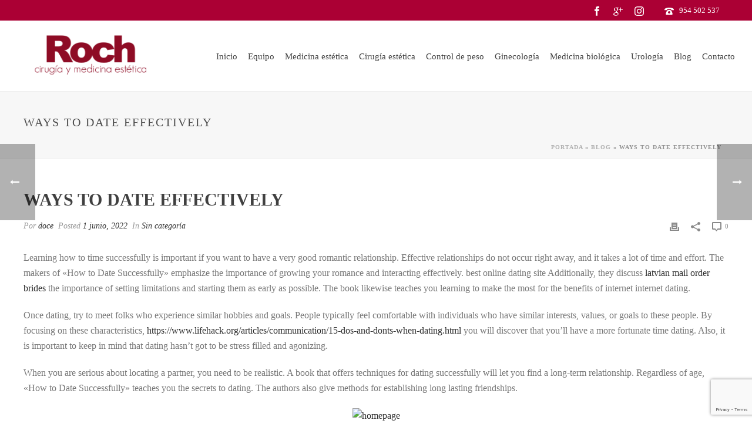

--- FILE ---
content_type: text/html; charset=UTF-8
request_url: https://www.clinicaroch.com/ways-to-date-effectively/
body_size: 25277
content:
<!DOCTYPE html>
<html lang="es" >
<head>
		<meta charset="UTF-8" /><meta name="viewport" content="width=device-width, initial-scale=1.0, minimum-scale=1.0, maximum-scale=1.0, user-scalable=0" /><meta http-equiv="X-UA-Compatible" content="IE=edge,chrome=1" /><meta name="format-detection" content="telephone=no"><script type="text/javascript">var ajaxurl = "https://www.clinicaroch.com/wp-admin/admin-ajax.php";</script><meta name='robots' content='index, follow, max-image-preview:large, max-snippet:-1, max-video-preview:-1' />

		<style id="critical-path-css" type="text/css">
			body,html{width:100%;height:100%;margin:0;padding:0}.page-preloader{top:0;left:0;z-index:999;position:fixed;height:100%;width:100%;text-align:center}.preloader-preview-area{animation-delay:-.2s;top:50%;-ms-transform:translateY(100%);transform:translateY(100%);margin-top:10px;max-height:calc(50% - 20px);opacity:1;width:100%;text-align:center;position:absolute}.preloader-logo{max-width:90%;top:50%;-ms-transform:translateY(-100%);transform:translateY(-100%);margin:-10px auto 0 auto;max-height:calc(50% - 20px);opacity:1;position:relative}.ball-pulse>div{width:15px;height:15px;border-radius:100%;margin:2px;animation-fill-mode:both;display:inline-block;animation:ball-pulse .75s infinite cubic-bezier(.2,.68,.18,1.08)}.ball-pulse>div:nth-child(1){animation-delay:-.36s}.ball-pulse>div:nth-child(2){animation-delay:-.24s}.ball-pulse>div:nth-child(3){animation-delay:-.12s}@keyframes ball-pulse{0%{transform:scale(1);opacity:1}45%{transform:scale(.1);opacity:.7}80%{transform:scale(1);opacity:1}}.ball-clip-rotate-pulse{position:relative;-ms-transform:translateY(-15px) translateX(-10px);transform:translateY(-15px) translateX(-10px);display:inline-block}.ball-clip-rotate-pulse>div{animation-fill-mode:both;position:absolute;top:0;left:0;border-radius:100%}.ball-clip-rotate-pulse>div:first-child{height:36px;width:36px;top:7px;left:-7px;animation:ball-clip-rotate-pulse-scale 1s 0s cubic-bezier(.09,.57,.49,.9) infinite}.ball-clip-rotate-pulse>div:last-child{position:absolute;width:50px;height:50px;left:-16px;top:-2px;background:0 0;border:2px solid;animation:ball-clip-rotate-pulse-rotate 1s 0s cubic-bezier(.09,.57,.49,.9) infinite;animation-duration:1s}@keyframes ball-clip-rotate-pulse-rotate{0%{transform:rotate(0) scale(1)}50%{transform:rotate(180deg) scale(.6)}100%{transform:rotate(360deg) scale(1)}}@keyframes ball-clip-rotate-pulse-scale{30%{transform:scale(.3)}100%{transform:scale(1)}}@keyframes square-spin{25%{transform:perspective(100px) rotateX(180deg) rotateY(0)}50%{transform:perspective(100px) rotateX(180deg) rotateY(180deg)}75%{transform:perspective(100px) rotateX(0) rotateY(180deg)}100%{transform:perspective(100px) rotateX(0) rotateY(0)}}.square-spin{display:inline-block}.square-spin>div{animation-fill-mode:both;width:50px;height:50px;animation:square-spin 3s 0s cubic-bezier(.09,.57,.49,.9) infinite}.cube-transition{position:relative;-ms-transform:translate(-25px,-25px);transform:translate(-25px,-25px);display:inline-block}.cube-transition>div{animation-fill-mode:both;width:15px;height:15px;position:absolute;top:-5px;left:-5px;animation:cube-transition 1.6s 0s infinite ease-in-out}.cube-transition>div:last-child{animation-delay:-.8s}@keyframes cube-transition{25%{transform:translateX(50px) scale(.5) rotate(-90deg)}50%{transform:translate(50px,50px) rotate(-180deg)}75%{transform:translateY(50px) scale(.5) rotate(-270deg)}100%{transform:rotate(-360deg)}}.ball-scale>div{border-radius:100%;margin:2px;animation-fill-mode:both;display:inline-block;height:60px;width:60px;animation:ball-scale 1s 0s ease-in-out infinite}@keyframes ball-scale{0%{transform:scale(0)}100%{transform:scale(1);opacity:0}}.line-scale>div{animation-fill-mode:both;display:inline-block;width:5px;height:50px;border-radius:2px;margin:2px}.line-scale>div:nth-child(1){animation:line-scale 1s -.5s infinite cubic-bezier(.2,.68,.18,1.08)}.line-scale>div:nth-child(2){animation:line-scale 1s -.4s infinite cubic-bezier(.2,.68,.18,1.08)}.line-scale>div:nth-child(3){animation:line-scale 1s -.3s infinite cubic-bezier(.2,.68,.18,1.08)}.line-scale>div:nth-child(4){animation:line-scale 1s -.2s infinite cubic-bezier(.2,.68,.18,1.08)}.line-scale>div:nth-child(5){animation:line-scale 1s -.1s infinite cubic-bezier(.2,.68,.18,1.08)}@keyframes line-scale{0%{transform:scaley(1)}50%{transform:scaley(.4)}100%{transform:scaley(1)}}.ball-scale-multiple{position:relative;-ms-transform:translateY(30px);transform:translateY(30px);display:inline-block}.ball-scale-multiple>div{border-radius:100%;animation-fill-mode:both;margin:2px;position:absolute;left:-30px;top:0;opacity:0;margin:0;width:50px;height:50px;animation:ball-scale-multiple 1s 0s linear infinite}.ball-scale-multiple>div:nth-child(2){animation-delay:-.2s}.ball-scale-multiple>div:nth-child(3){animation-delay:-.2s}@keyframes ball-scale-multiple{0%{transform:scale(0);opacity:0}5%{opacity:1}100%{transform:scale(1);opacity:0}}.ball-pulse-sync{display:inline-block}.ball-pulse-sync>div{width:15px;height:15px;border-radius:100%;margin:2px;animation-fill-mode:both;display:inline-block}.ball-pulse-sync>div:nth-child(1){animation:ball-pulse-sync .6s -.21s infinite ease-in-out}.ball-pulse-sync>div:nth-child(2){animation:ball-pulse-sync .6s -.14s infinite ease-in-out}.ball-pulse-sync>div:nth-child(3){animation:ball-pulse-sync .6s -70ms infinite ease-in-out}@keyframes ball-pulse-sync{33%{transform:translateY(10px)}66%{transform:translateY(-10px)}100%{transform:translateY(0)}}.transparent-circle{display:inline-block;border-top:.5em solid rgba(255,255,255,.2);border-right:.5em solid rgba(255,255,255,.2);border-bottom:.5em solid rgba(255,255,255,.2);border-left:.5em solid #fff;transform:translateZ(0);animation:transparent-circle 1.1s infinite linear;width:50px;height:50px;border-radius:50%}.transparent-circle:after{border-radius:50%;width:10em;height:10em}@keyframes transparent-circle{0%{transform:rotate(0)}100%{transform:rotate(360deg)}}.ball-spin-fade-loader{position:relative;top:-10px;left:-10px;display:inline-block}.ball-spin-fade-loader>div{width:15px;height:15px;border-radius:100%;margin:2px;animation-fill-mode:both;position:absolute;animation:ball-spin-fade-loader 1s infinite linear}.ball-spin-fade-loader>div:nth-child(1){top:25px;left:0;animation-delay:-.84s;-webkit-animation-delay:-.84s}.ball-spin-fade-loader>div:nth-child(2){top:17.05px;left:17.05px;animation-delay:-.72s;-webkit-animation-delay:-.72s}.ball-spin-fade-loader>div:nth-child(3){top:0;left:25px;animation-delay:-.6s;-webkit-animation-delay:-.6s}.ball-spin-fade-loader>div:nth-child(4){top:-17.05px;left:17.05px;animation-delay:-.48s;-webkit-animation-delay:-.48s}.ball-spin-fade-loader>div:nth-child(5){top:-25px;left:0;animation-delay:-.36s;-webkit-animation-delay:-.36s}.ball-spin-fade-loader>div:nth-child(6){top:-17.05px;left:-17.05px;animation-delay:-.24s;-webkit-animation-delay:-.24s}.ball-spin-fade-loader>div:nth-child(7){top:0;left:-25px;animation-delay:-.12s;-webkit-animation-delay:-.12s}.ball-spin-fade-loader>div:nth-child(8){top:17.05px;left:-17.05px;animation-delay:0s;-webkit-animation-delay:0s}@keyframes ball-spin-fade-loader{50%{opacity:.3;transform:scale(.4)}100%{opacity:1;transform:scale(1)}}		</style>

		
	<!-- This site is optimized with the Yoast SEO plugin v19.0 - https://yoast.com/wordpress/plugins/seo/ -->
	<title>Ways to Date Effectively - Clínica Roch</title>
	<link rel="canonical" href="https://www.clinicaroch.com/ways-to-date-effectively/" />
	<meta property="og:locale" content="es_ES" />
	<meta property="og:type" content="article" />
	<meta property="og:title" content="Ways to Date Effectively - Clínica Roch" />
	<meta property="og:description" content="Learning how to time successfully is important if you want to have a very good romantic relationship. Effective relationships do not occur right away, and it takes a lot of time and effort. The makers of «How to Date Successfully» emphasize the importance of growing your romance and interacting effectively. best online dating site Additionally, [&hellip;]" />
	<meta property="og:url" content="https://www.clinicaroch.com/ways-to-date-effectively/" />
	<meta property="og:site_name" content="Clínica Roch" />
	<meta property="article:published_time" content="2022-06-01T00:00:00+00:00" />
	<meta property="og:image" content="https://i.pinimg.com/564x/5f/d6/f1/5fd6f1324e5f5bd942009492b2eb5b30.jpg" />
	<meta name="twitter:card" content="summary_large_image" />
	<meta name="twitter:label1" content="Escrito por" />
	<meta name="twitter:data1" content="doce" />
	<meta name="twitter:label2" content="Tiempo de lectura" />
	<meta name="twitter:data2" content="1 minuto" />
	<script type="application/ld+json" class="yoast-schema-graph">{"@context":"https://schema.org","@graph":[{"@type":"WebSite","@id":"https://www.clinicaroch.com/#website","url":"https://www.clinicaroch.com/","name":"Clínica Roch","description":"","potentialAction":[{"@type":"SearchAction","target":{"@type":"EntryPoint","urlTemplate":"https://www.clinicaroch.com/?s={search_term_string}"},"query-input":"required name=search_term_string"}],"inLanguage":"es"},{"@type":"ImageObject","inLanguage":"es","@id":"https://www.clinicaroch.com/ways-to-date-effectively/#primaryimage","url":"https://i.pinimg.com/564x/5f/d6/f1/5fd6f1324e5f5bd942009492b2eb5b30.jpg","contentUrl":"https://i.pinimg.com/564x/5f/d6/f1/5fd6f1324e5f5bd942009492b2eb5b30.jpg"},{"@type":"WebPage","@id":"https://www.clinicaroch.com/ways-to-date-effectively/#webpage","url":"https://www.clinicaroch.com/ways-to-date-effectively/","name":"Ways to Date Effectively - Clínica Roch","isPartOf":{"@id":"https://www.clinicaroch.com/#website"},"primaryImageOfPage":{"@id":"https://www.clinicaroch.com/ways-to-date-effectively/#primaryimage"},"datePublished":"2022-06-01T00:00:00+00:00","dateModified":"2022-06-01T00:00:00+00:00","author":{"@id":"https://www.clinicaroch.com/#/schema/person/903e0044f07d7dcc477b121c72ade3d6"},"breadcrumb":{"@id":"https://www.clinicaroch.com/ways-to-date-effectively/#breadcrumb"},"inLanguage":"es","potentialAction":[{"@type":"ReadAction","target":["https://www.clinicaroch.com/ways-to-date-effectively/"]}]},{"@type":"BreadcrumbList","@id":"https://www.clinicaroch.com/ways-to-date-effectively/#breadcrumb","itemListElement":[{"@type":"ListItem","position":1,"name":"Portada","item":"https://www.clinicaroch.com/"},{"@type":"ListItem","position":2,"name":"Blog","item":"https://www.clinicaroch.com/blog/"},{"@type":"ListItem","position":3,"name":"Ways to Date Effectively"}]},{"@type":"Person","@id":"https://www.clinicaroch.com/#/schema/person/903e0044f07d7dcc477b121c72ade3d6","name":"doce","image":{"@type":"ImageObject","inLanguage":"es","@id":"https://www.clinicaroch.com/#/schema/person/image/","url":"https://secure.gravatar.com/avatar/9fbd7aaac75e963fc390a35c9cfd28b9?s=96&d=mm&r=g","contentUrl":"https://secure.gravatar.com/avatar/9fbd7aaac75e963fc390a35c9cfd28b9?s=96&d=mm&r=g","caption":"doce"},"url":"https://www.clinicaroch.com/author/doce/"}]}</script>
	<!-- / Yoast SEO plugin. -->


<link rel='dns-prefetch' href='//www.google.com' />
<link rel='dns-prefetch' href='//s.w.org' />
<link rel="alternate" type="application/rss+xml" title="Clínica Roch &raquo; Feed" href="https://www.clinicaroch.com/feed/" />
<link rel="alternate" type="application/rss+xml" title="Clínica Roch &raquo; Feed de los comentarios" href="https://www.clinicaroch.com/comments/feed/" />

<link rel="shortcut icon" href="https://www.clinicaroch.com/wp-content/uploads/2017/07/favicon.ico"  />
<link rel="apple-touch-icon-precomposed" href="https://www.clinicaroch.com/wp-content/uploads/2018/05/2018-LOGO-TRANSPARENTE-2.png">
<link rel="apple-touch-icon-precomposed" sizes="114x114" href="https://www.clinicaroch.com/wp-content/uploads/2018/05/2018-LOGO-TRANSPARENTE-2.png">
<link rel="apple-touch-icon-precomposed" sizes="72x72" href="https://www.clinicaroch.com/wp-content/uploads/2018/05/2018-LOGO-TRANSPARENTE-2.png">
<link rel="apple-touch-icon-precomposed" sizes="144x144" href="https://www.clinicaroch.com/wp-content/uploads/2018/05/2018-LOGO-TRANSPARENTE-2.png">
<link rel="alternate" type="application/rss+xml" title="Clínica Roch &raquo; Comentario Ways to Date Effectively del feed" href="https://www.clinicaroch.com/ways-to-date-effectively/feed/" />
<script type="text/javascript">window.abb = {};php = {};window.PHP = {};PHP.ajax = "https://www.clinicaroch.com/wp-admin/admin-ajax.php";PHP.wp_p_id = "3025";var mk_header_parallax, mk_banner_parallax, mk_page_parallax, mk_footer_parallax, mk_body_parallax;var mk_images_dir = "https://www.clinicaroch.com/wp-content/themes/jupiter/assets/images",mk_theme_js_path = "https://www.clinicaroch.com/wp-content/themes/jupiter/assets/js",mk_theme_dir = "https://www.clinicaroch.com/wp-content/themes/jupiter",mk_captcha_placeholder = "Enter Captcha",mk_captcha_invalid_txt = "Invalid. Try again.",mk_captcha_correct_txt = "Captcha correct.",mk_responsive_nav_width = 1140,mk_vertical_header_back = "Volver",mk_vertical_header_anim = "1",mk_check_rtl = true,mk_grid_width = 1240,mk_ajax_search_option = "disable",mk_preloader_bg_color = "#ffffff",mk_accent_color = "#ab0034",mk_go_to_top =  "false",mk_smooth_scroll =  "true",mk_preloader_bar_color = "#ab0034",mk_preloader_logo = "";var mk_header_parallax = false,mk_banner_parallax = false,mk_footer_parallax = false,mk_body_parallax = false,mk_no_more_posts = "No More Posts",mk_typekit_id   = "",mk_google_fonts = ["Open Sans:100italic,200italic,300italic,400italic,500italic,600italic,700italic,800italic,900italic,100,200,300,400,500,600,700,800,900"],mk_global_lazyload = true;</script><link rel='stylesheet' id='wp-block-library-css'  href='https://www.clinicaroch.com/wp-includes/css/dist/block-library/style.min.css?ver=6.0.11' type='text/css' media='all' />
<style id='wp-block-library-theme-inline-css' type='text/css'>
.wp-block-audio figcaption{color:#555;font-size:13px;text-align:center}.is-dark-theme .wp-block-audio figcaption{color:hsla(0,0%,100%,.65)}.wp-block-code{border:1px solid #ccc;border-radius:4px;font-family:Menlo,Consolas,monaco,monospace;padding:.8em 1em}.wp-block-embed figcaption{color:#555;font-size:13px;text-align:center}.is-dark-theme .wp-block-embed figcaption{color:hsla(0,0%,100%,.65)}.blocks-gallery-caption{color:#555;font-size:13px;text-align:center}.is-dark-theme .blocks-gallery-caption{color:hsla(0,0%,100%,.65)}.wp-block-image figcaption{color:#555;font-size:13px;text-align:center}.is-dark-theme .wp-block-image figcaption{color:hsla(0,0%,100%,.65)}.wp-block-pullquote{border-top:4px solid;border-bottom:4px solid;margin-bottom:1.75em;color:currentColor}.wp-block-pullquote__citation,.wp-block-pullquote cite,.wp-block-pullquote footer{color:currentColor;text-transform:uppercase;font-size:.8125em;font-style:normal}.wp-block-quote{border-left:.25em solid;margin:0 0 1.75em;padding-left:1em}.wp-block-quote cite,.wp-block-quote footer{color:currentColor;font-size:.8125em;position:relative;font-style:normal}.wp-block-quote.has-text-align-right{border-left:none;border-right:.25em solid;padding-left:0;padding-right:1em}.wp-block-quote.has-text-align-center{border:none;padding-left:0}.wp-block-quote.is-large,.wp-block-quote.is-style-large,.wp-block-quote.is-style-plain{border:none}.wp-block-search .wp-block-search__label{font-weight:700}:where(.wp-block-group.has-background){padding:1.25em 2.375em}.wp-block-separator.has-css-opacity{opacity:.4}.wp-block-separator{border:none;border-bottom:2px solid;margin-left:auto;margin-right:auto}.wp-block-separator.has-alpha-channel-opacity{opacity:1}.wp-block-separator:not(.is-style-wide):not(.is-style-dots){width:100px}.wp-block-separator.has-background:not(.is-style-dots){border-bottom:none;height:1px}.wp-block-separator.has-background:not(.is-style-wide):not(.is-style-dots){height:2px}.wp-block-table thead{border-bottom:3px solid}.wp-block-table tfoot{border-top:3px solid}.wp-block-table td,.wp-block-table th{padding:.5em;border:1px solid;word-break:normal}.wp-block-table figcaption{color:#555;font-size:13px;text-align:center}.is-dark-theme .wp-block-table figcaption{color:hsla(0,0%,100%,.65)}.wp-block-video figcaption{color:#555;font-size:13px;text-align:center}.is-dark-theme .wp-block-video figcaption{color:hsla(0,0%,100%,.65)}.wp-block-template-part.has-background{padding:1.25em 2.375em;margin-top:0;margin-bottom:0}
</style>
<style id='global-styles-inline-css' type='text/css'>
body{--wp--preset--color--black: #000000;--wp--preset--color--cyan-bluish-gray: #abb8c3;--wp--preset--color--white: #ffffff;--wp--preset--color--pale-pink: #f78da7;--wp--preset--color--vivid-red: #cf2e2e;--wp--preset--color--luminous-vivid-orange: #ff6900;--wp--preset--color--luminous-vivid-amber: #fcb900;--wp--preset--color--light-green-cyan: #7bdcb5;--wp--preset--color--vivid-green-cyan: #00d084;--wp--preset--color--pale-cyan-blue: #8ed1fc;--wp--preset--color--vivid-cyan-blue: #0693e3;--wp--preset--color--vivid-purple: #9b51e0;--wp--preset--gradient--vivid-cyan-blue-to-vivid-purple: linear-gradient(135deg,rgba(6,147,227,1) 0%,rgb(155,81,224) 100%);--wp--preset--gradient--light-green-cyan-to-vivid-green-cyan: linear-gradient(135deg,rgb(122,220,180) 0%,rgb(0,208,130) 100%);--wp--preset--gradient--luminous-vivid-amber-to-luminous-vivid-orange: linear-gradient(135deg,rgba(252,185,0,1) 0%,rgba(255,105,0,1) 100%);--wp--preset--gradient--luminous-vivid-orange-to-vivid-red: linear-gradient(135deg,rgba(255,105,0,1) 0%,rgb(207,46,46) 100%);--wp--preset--gradient--very-light-gray-to-cyan-bluish-gray: linear-gradient(135deg,rgb(238,238,238) 0%,rgb(169,184,195) 100%);--wp--preset--gradient--cool-to-warm-spectrum: linear-gradient(135deg,rgb(74,234,220) 0%,rgb(151,120,209) 20%,rgb(207,42,186) 40%,rgb(238,44,130) 60%,rgb(251,105,98) 80%,rgb(254,248,76) 100%);--wp--preset--gradient--blush-light-purple: linear-gradient(135deg,rgb(255,206,236) 0%,rgb(152,150,240) 100%);--wp--preset--gradient--blush-bordeaux: linear-gradient(135deg,rgb(254,205,165) 0%,rgb(254,45,45) 50%,rgb(107,0,62) 100%);--wp--preset--gradient--luminous-dusk: linear-gradient(135deg,rgb(255,203,112) 0%,rgb(199,81,192) 50%,rgb(65,88,208) 100%);--wp--preset--gradient--pale-ocean: linear-gradient(135deg,rgb(255,245,203) 0%,rgb(182,227,212) 50%,rgb(51,167,181) 100%);--wp--preset--gradient--electric-grass: linear-gradient(135deg,rgb(202,248,128) 0%,rgb(113,206,126) 100%);--wp--preset--gradient--midnight: linear-gradient(135deg,rgb(2,3,129) 0%,rgb(40,116,252) 100%);--wp--preset--duotone--dark-grayscale: url('#wp-duotone-dark-grayscale');--wp--preset--duotone--grayscale: url('#wp-duotone-grayscale');--wp--preset--duotone--purple-yellow: url('#wp-duotone-purple-yellow');--wp--preset--duotone--blue-red: url('#wp-duotone-blue-red');--wp--preset--duotone--midnight: url('#wp-duotone-midnight');--wp--preset--duotone--magenta-yellow: url('#wp-duotone-magenta-yellow');--wp--preset--duotone--purple-green: url('#wp-duotone-purple-green');--wp--preset--duotone--blue-orange: url('#wp-duotone-blue-orange');--wp--preset--font-size--small: 13px;--wp--preset--font-size--medium: 20px;--wp--preset--font-size--large: 36px;--wp--preset--font-size--x-large: 42px;}.has-black-color{color: var(--wp--preset--color--black) !important;}.has-cyan-bluish-gray-color{color: var(--wp--preset--color--cyan-bluish-gray) !important;}.has-white-color{color: var(--wp--preset--color--white) !important;}.has-pale-pink-color{color: var(--wp--preset--color--pale-pink) !important;}.has-vivid-red-color{color: var(--wp--preset--color--vivid-red) !important;}.has-luminous-vivid-orange-color{color: var(--wp--preset--color--luminous-vivid-orange) !important;}.has-luminous-vivid-amber-color{color: var(--wp--preset--color--luminous-vivid-amber) !important;}.has-light-green-cyan-color{color: var(--wp--preset--color--light-green-cyan) !important;}.has-vivid-green-cyan-color{color: var(--wp--preset--color--vivid-green-cyan) !important;}.has-pale-cyan-blue-color{color: var(--wp--preset--color--pale-cyan-blue) !important;}.has-vivid-cyan-blue-color{color: var(--wp--preset--color--vivid-cyan-blue) !important;}.has-vivid-purple-color{color: var(--wp--preset--color--vivid-purple) !important;}.has-black-background-color{background-color: var(--wp--preset--color--black) !important;}.has-cyan-bluish-gray-background-color{background-color: var(--wp--preset--color--cyan-bluish-gray) !important;}.has-white-background-color{background-color: var(--wp--preset--color--white) !important;}.has-pale-pink-background-color{background-color: var(--wp--preset--color--pale-pink) !important;}.has-vivid-red-background-color{background-color: var(--wp--preset--color--vivid-red) !important;}.has-luminous-vivid-orange-background-color{background-color: var(--wp--preset--color--luminous-vivid-orange) !important;}.has-luminous-vivid-amber-background-color{background-color: var(--wp--preset--color--luminous-vivid-amber) !important;}.has-light-green-cyan-background-color{background-color: var(--wp--preset--color--light-green-cyan) !important;}.has-vivid-green-cyan-background-color{background-color: var(--wp--preset--color--vivid-green-cyan) !important;}.has-pale-cyan-blue-background-color{background-color: var(--wp--preset--color--pale-cyan-blue) !important;}.has-vivid-cyan-blue-background-color{background-color: var(--wp--preset--color--vivid-cyan-blue) !important;}.has-vivid-purple-background-color{background-color: var(--wp--preset--color--vivid-purple) !important;}.has-black-border-color{border-color: var(--wp--preset--color--black) !important;}.has-cyan-bluish-gray-border-color{border-color: var(--wp--preset--color--cyan-bluish-gray) !important;}.has-white-border-color{border-color: var(--wp--preset--color--white) !important;}.has-pale-pink-border-color{border-color: var(--wp--preset--color--pale-pink) !important;}.has-vivid-red-border-color{border-color: var(--wp--preset--color--vivid-red) !important;}.has-luminous-vivid-orange-border-color{border-color: var(--wp--preset--color--luminous-vivid-orange) !important;}.has-luminous-vivid-amber-border-color{border-color: var(--wp--preset--color--luminous-vivid-amber) !important;}.has-light-green-cyan-border-color{border-color: var(--wp--preset--color--light-green-cyan) !important;}.has-vivid-green-cyan-border-color{border-color: var(--wp--preset--color--vivid-green-cyan) !important;}.has-pale-cyan-blue-border-color{border-color: var(--wp--preset--color--pale-cyan-blue) !important;}.has-vivid-cyan-blue-border-color{border-color: var(--wp--preset--color--vivid-cyan-blue) !important;}.has-vivid-purple-border-color{border-color: var(--wp--preset--color--vivid-purple) !important;}.has-vivid-cyan-blue-to-vivid-purple-gradient-background{background: var(--wp--preset--gradient--vivid-cyan-blue-to-vivid-purple) !important;}.has-light-green-cyan-to-vivid-green-cyan-gradient-background{background: var(--wp--preset--gradient--light-green-cyan-to-vivid-green-cyan) !important;}.has-luminous-vivid-amber-to-luminous-vivid-orange-gradient-background{background: var(--wp--preset--gradient--luminous-vivid-amber-to-luminous-vivid-orange) !important;}.has-luminous-vivid-orange-to-vivid-red-gradient-background{background: var(--wp--preset--gradient--luminous-vivid-orange-to-vivid-red) !important;}.has-very-light-gray-to-cyan-bluish-gray-gradient-background{background: var(--wp--preset--gradient--very-light-gray-to-cyan-bluish-gray) !important;}.has-cool-to-warm-spectrum-gradient-background{background: var(--wp--preset--gradient--cool-to-warm-spectrum) !important;}.has-blush-light-purple-gradient-background{background: var(--wp--preset--gradient--blush-light-purple) !important;}.has-blush-bordeaux-gradient-background{background: var(--wp--preset--gradient--blush-bordeaux) !important;}.has-luminous-dusk-gradient-background{background: var(--wp--preset--gradient--luminous-dusk) !important;}.has-pale-ocean-gradient-background{background: var(--wp--preset--gradient--pale-ocean) !important;}.has-electric-grass-gradient-background{background: var(--wp--preset--gradient--electric-grass) !important;}.has-midnight-gradient-background{background: var(--wp--preset--gradient--midnight) !important;}.has-small-font-size{font-size: var(--wp--preset--font-size--small) !important;}.has-medium-font-size{font-size: var(--wp--preset--font-size--medium) !important;}.has-large-font-size{font-size: var(--wp--preset--font-size--large) !important;}.has-x-large-font-size{font-size: var(--wp--preset--font-size--x-large) !important;}
</style>
<link rel='stylesheet' id='contact-form-7-css'  href='https://www.clinicaroch.com/wp-content/plugins/contact-form-7/includes/css/styles.css?ver=5.6.3' type='text/css' media='all' />
<link rel='stylesheet' id='theme-styles-css'  href='https://www.clinicaroch.com/wp-content/themes/jupiter/assets/stylesheet/min/full-styles.6.5.5.css?ver=1664744150' type='text/css' media='all' />
<style id='theme-styles-inline-css' type='text/css'>

			#wpadminbar {
				-webkit-backface-visibility: hidden;
				backface-visibility: hidden;
				-webkit-perspective: 1000;
				-ms-perspective: 1000;
				perspective: 1000;
				-webkit-transform: translateZ(0px);
				-ms-transform: translateZ(0px);
				transform: translateZ(0px);
			}
			@media screen and (max-width: 600px) {
				#wpadminbar {
					position: fixed !important;
				}
			}
		
body { background-color:#fff; } .hb-custom-header #mk-page-introduce, .mk-header { background-color:#f7f7f7;background-size:cover;-webkit-background-size:cover;-moz-background-size:cover; } .hb-custom-header > div, .mk-header-bg { background-color:#fff; } .mk-classic-nav-bg { background-color:#fff; } .master-holder-bg { background-color:#fff; } #mk-footer { background-color:#ffffff; } #mk-boxed-layout { -webkit-box-shadow:0 0 0px rgba(0, 0, 0, 0); -moz-box-shadow:0 0 0px rgba(0, 0, 0, 0); box-shadow:0 0 0px rgba(0, 0, 0, 0); } .mk-news-tab .mk-tabs-tabs .is-active a, .mk-fancy-title.pattern-style span, .mk-fancy-title.pattern-style.color-gradient span:after, .page-bg-color { background-color:#fff; } .page-title { font-size:20px; color:#4d4d4d; text-transform:uppercase; font-weight:400; letter-spacing:2px; } .page-subtitle { font-size:14px; line-height:100%; color:#a3a3a3; font-size:14px; text-transform:none; } .mk-header { border-bottom:1px solid #ededed; } .header-style-1 .mk-header-padding-wrapper, .header-style-2 .mk-header-padding-wrapper, .header-style-3 .mk-header-padding-wrapper { padding-top:156px; } .mk-process-steps[max-width~="950px"] ul::before { display:none !important; } .mk-process-steps[max-width~="950px"] li { margin-bottom:30px !important; width:100% !important; text-align:center; } .mk-event-countdown-ul[max-width~="750px"] li { width:90%; display:block; margin:0 auto 15px; } body { font-family:Open Sans } @font-face { font-family:'star'; src:url('https://www.clinicaroch.com/wp-content/themes/jupiter/assets/stylesheet/fonts/star/font.eot'); src:url('https://www.clinicaroch.com/wp-content/themes/jupiter/assets/stylesheet/fonts/star/font.eot?#iefix') format('embedded-opentype'), url('https://www.clinicaroch.com/wp-content/themes/jupiter/assets/stylesheet/fonts/star/font.woff') format('woff'), url('https://www.clinicaroch.com/wp-content/themes/jupiter/assets/stylesheet/fonts/star/font.ttf') format('truetype'), url('https://www.clinicaroch.com/wp-content/themes/jupiter/assets/stylesheet/fonts/star/font.svg#star') format('svg'); font-weight:normal; font-style:normal; } @font-face { font-family:'WooCommerce'; src:url('https://www.clinicaroch.com/wp-content/themes/jupiter/assets/stylesheet/fonts/woocommerce/font.eot'); src:url('https://www.clinicaroch.com/wp-content/themes/jupiter/assets/stylesheet/fonts/woocommerce/font.eot?#iefix') format('embedded-opentype'), url('https://www.clinicaroch.com/wp-content/themes/jupiter/assets/stylesheet/fonts/woocommerce/font.woff') format('woff'), url('https://www.clinicaroch.com/wp-content/themes/jupiter/assets/stylesheet/fonts/woocommerce/font.ttf') format('truetype'), url('https://www.clinicaroch.com/wp-content/themes/jupiter/assets/stylesheet/fonts/woocommerce/font.svg#WooCommerce') format('svg'); font-weight:normal; font-style:normal; }.mk-readmore, .mk-readmore:hover {border:1px solid #6a1f2f; color:#AA0034 !important; font-size:12px; font-weight:bold; line-height:12px; padding:7px;} .mk-blog-grid-item .blog-grid-holder {border:none !important; } .mk-blog-grid-item .blog-grid-footer { border-top:none !important; padding-top:0 !important;} .mk-blog-grid-item .mk-blog-meta {padding:20px 20px 0 20px !important;} .text-input, textarea { border:1px solid #fff !important;border-radius:10px !important;color:rgba(0, 0, 0, 1) !important;font-size:16px !important;}.s_corporate *::-moz-placeholder {color:rgba(0, 0, 0, 1) !important;font-size:16px !important;}.contact-form-button { border:2px solid #777 !important;border-radius:0 !important;}.mk-progress-button {font-size:15px !important; text-transform:none !important;} .header-toolbar-contact{ float:right; } .mk-toolbar-holder .header-toolbar-contact svg {margin-bottom:-5px;background:#fff; float:left} .header-toolbar-contact img{float:left; } .mk-search-trigger, .mk-search-trigger:hover .mk-svg-icon, .mk-header-start-tour:hover .mk-svg-icon{color:#fff !important; fill:#fff !important} .mk-footer-copyright{text-align:center; width:100%;} #sub-footer{border-top:1px solid #000} .widget-sub-navigation ul li.current_page_item a, .widget_nav_menu ul li.current_page_item a, .widget_product_categories ul li.current_page_item a, .woocommerce-MyAccount-navigation ul li.current_page_item a{background:transparent !important;} .widget_social_networks a.large svg{width:40px !important; height:40px !important;} .widget_contact_info ul li{padding:5px 0 5px 30px !important;} .widget_contact_info ul li svg{height:22px !important;color:#AB0034 !important; fill:#AB0034 !important} .mk-header-social{margin-right:25px;} .mk-header-social ul li a {margin:0 8px;} .mk-header-social ul li a svg{height:20px !important; border-radius:5px !important; padding:2px !important; } .mk-header-tagline img {vertical-align:middle; margin-top:-4px;} .sticky-style-slide.header-style-1.a-sticky .mk-header-holder {top:-8px !important;} .has-mega-menu > ul.sub-menu > li > ul.sub-menu li.menu-item a.menu-item-link{padding:1px !important;} .mk-main-navigation li.no-mega-menu ul.sub-menu, .mk-main-navigation li.has-mega-menu > ul.sub-menu, .mk-shopping-cart-box{border-top-color:#eee !important} .has-mega-menu .megamenu-title{padding:5px 3px 7px !important;} .has-mega-menu .megamenu-title::after {opacity:1 !important; height:1px !important; width:auto !important;} .mk-main-navigation ul .megamenu-title::after {background:#AB0034 !important;} .mk-main-navigation ul .megamenu-title{text-transform:uppercase !important} .has-mega-menu > ul.sub-menu{width:720px !important; left:50% !important; margin-left:-345px !important;} #menu-item-69.has-mega-menu > ul.sub-menu {width:1000px !important; left:50% !important; margin-left:-500px !important;} #menu-item-68.has-mega-menu > ul.sub-menu {width:1000px !important; left:50% !important; margin-left:-500px !important;} #menu-item-66.has-mega-menu > ul.sub-menu {width:1000px !important; left:50% !important; margin-left:-800px !important;} #menu-item-65.has-mega-menu > ul.sub-menu, #menu-item-67.has-mega-menu > ul.sub-menu {width:300px !important; left:50% !important; margin-left:-150px !important;} .main-navigation-ul li.menu-item.has-mega-menu{position:relative !important} .a-sticky .header-logo img {max-height:98% !important;} .s_contact.s_corporate .contact-submit{padding:15px 18px !important;} .home .vc_custom_1499164391132 { padding-top:48px !important;padding-bottom:0px !important; background-color:#ab0034 !important;} .vc_custom_1499164391132 { padding-top:48px !important;padding-bottom:20px !important; background-color:#ab0034 !important;} .vc_col-lg-1, .vc_col-lg-10, .vc_col-lg-11, .vc_col-lg-12, .vc_col-lg-2, .vc_col-lg-3, .vc_col-lg-4, .vc_col-lg-5, .vc_col-lg-6, .vc_col-lg-7, .vc_col-lg-8, .vc_col-lg-9, .vc_col-md-1, .vc_col-md-10, .vc_col-md-11, .vc_col-md-12, .vc_col-md-2, .vc_col-md-3, .vc_col-md-4, .vc_col-md-5, .vc_col-md-6, .vc_col-md-7, .vc_col-md-8, .vc_col-md-9, .vc_col-sm-1, .vc_col-sm-10, .vc_col-sm-11, .vc_col-sm-12, .vc_col-sm-2, .vc_col-sm-3, .vc_col-sm-4, .vc_col-sm-5, .vc_col-sm-6, .vc_col-sm-7, .vc_col-sm-8, .vc_col-sm-9, .vc_col-xs-1, .vc_col-xs-10, .vc_col-xs-11, .vc_col-xs-12, .vc_col-xs-2, .vc_col-xs-3, .vc_col-xs-4, .vc_col-xs-5, .vc_col-xs-6, .vc_col-xs-7, .vc_col-xs-8, .vc_col-xs-9 { position:relative; min-height:1px; padding-left:15px;padding-right:15px; -webkit-box-sizing:border-box; -moz-box-sizing:border-box;box-sizing:border-box;} .vc_col-sm-1, .vc_col-sm-10, .vc_col-sm-11, .vc_col-sm-12, .vc_col-sm-2, .vc_col-sm-3, .vc_col-sm-4, .vc_col-sm-5, .vc_col-sm-6, .vc_col-sm-7, .vc_col-sm-8, .vc_col-sm-9 { float:left;} .vc_col-sm-2 { width:16.66666667%;} .widget_contact_info .w {padding-left:0 !important} .widget_contact_info .w img {padding-right:5px !important;} .mk-responsive-nav > li > ul > li > a{color:#ab0034 !important; border-bottom:1px solid #ab0034; font-weight:bold; font-size:14px;} .mk-responsive-nav > li > ul > li > ul > li.menu-item-has-children > a{color:#ab0034 !important; font-weight:bold; font-size:12px;} @media handheld,only screen and (max-width:760px){.mk-subscribe--form-column { display:inline-block;}.mk-subscribe--form-column input[type=checkbox]{margin:0 !important}.mk-subscribe--form-column button{margin:0 22px !important}} .blog-home .vc_col-sm-12{width:100% !important;} .mk-readmore, .mk-readmore:hover {border:1px solid #6a1f2f; color:#AA0034 !important; font-size:12px; font-weight:bold; line-height:12px; padding:7px;} .mk-blog-grid-item .blog-grid-holder {border:none !important; } .mk-blog-grid-item .blog-grid-footer { border-top:none !important; padding-top:0 !important;} .mk-blog-grid-item .mk-blog-meta {padding:20px 20px 0 20px !important;} .text-input, textarea { border:1px solid #fff !important;border-radius:10px !important;color:rgba(0, 0, 0, 1) !important;font-size:16px !important;}.s_corporate *::-moz-placeholder {color:rgba(0, 0, 0, 1) !important;font-size:16px !important;}.contact-form-button { border:2px solid #777 !important;border-radius:0 !important;}.mk-progress-button {font-size:15px !important; text-transform:none !important;} .header-toolbar-contact{ float:right; } .mk-toolbar-holder .header-toolbar-contact svg {margin-bottom:-5px;background:#fff; float:left} .header-toolbar-contact img{float:left; } .mk-search-trigger, .mk-search-trigger:hover .mk-svg-icon, .mk-header-start-tour:hover .mk-svg-icon{color:#fff !important; fill:#fff !important} .mk-footer-copyright{text-align:center; width:100%;} #sub-footer{border-top:1px solid #000} .widget-sub-navigation ul li.current_page_item a, .widget_nav_menu ul li.current_page_item a, .widget_product_categories ul li.current_page_item a, .woocommerce-MyAccount-navigation ul li.current_page_item a{background:transparent !important;} .widget_social_networks a.large svg{width:40px !important; height:40px !important;} .widget_contact_info ul li{padding:5px 0 5px 30px !important;} .widget_contact_info ul li svg{height:22px !important;color:#AB0034 !important; fill:#AB0034 !important} .mk-header-social{margin-right:25px;} .mk-header-social ul li a {margin:0 8px;} .mk-header-social ul li a svg{height:20px !important; border-radius:5px !important; padding:2px !important; } .mk-header-tagline img {vertical-align:middle; margin-top:-4px;} .sticky-style-slide.header-style-1.a-sticky .mk-header-holder {top:-8px !important;} .has-mega-menu > ul.sub-menu > li > ul.sub-menu li.menu-item a.menu-item-link{padding:1px !important;} .mk-main-navigation li.no-mega-menu ul.sub-menu, .mk-main-navigation li.has-mega-menu > ul.sub-menu, .mk-shopping-cart-box{border-top-color:#eee !important} .has-mega-menu .megamenu-title{padding:5px 3px 7px !important;} .has-mega-menu .megamenu-title::after {opacity:1 !important; height:1px !important; width:auto !important;} .mk-main-navigation ul .megamenu-title::after {background:#AB0034 !important;} .mk-main-navigation ul .megamenu-title{text-transform:uppercase !important} .has-mega-menu > ul.sub-menu{width:720px !important; left:50% !important; margin-left:-345px !important;} #menu-item-69.has-mega-menu > ul.sub-menu {width:1000px !important; left:50% !important; margin-left:-500px !important;} #menu-item-68.has-mega-menu > ul.sub-menu {width:1000px !important; left:50% !important; margin-left:-500px !important;} #menu-item-66.has-mega-menu > ul.sub-menu {width:1000px !important; left:50% !important; margin-left:-800px !important;} #menu-item-65.has-mega-menu > ul.sub-menu, #menu-item-67.has-mega-menu > ul.sub-menu {width:300px !important; left:50% !important; margin-left:-150px !important;} .main-navigation-ul li.menu-item.has-mega-menu{position:relative !important} .a-sticky .header-logo img {max-height:98% !important;} .s_contact.s_corporate .contact-submit{padding:15px 18px !important;} .home .vc_custom_1499164391132 { padding-top:48px !important;padding-bottom:0px !important; background-color:#ab0034 !important;} .vc_custom_1499164391132 { padding-top:48px !important;padding-bottom:20px !important; background-color:#ab0034 !important;} .vc_col-lg-1, .vc_col-lg-10, .vc_col-lg-11, .vc_col-lg-12, .vc_col-lg-2, .vc_col-lg-3, .vc_col-lg-4, .vc_col-lg-5, .vc_col-lg-6, .vc_col-lg-7, .vc_col-lg-8, .vc_col-lg-9, .vc_col-md-1, .vc_col-md-10, .vc_col-md-11, .vc_col-md-12, .vc_col-md-2, .vc_col-md-3, .vc_col-md-4, .vc_col-md-5, .vc_col-md-6, .vc_col-md-7, .vc_col-md-8, .vc_col-md-9, .vc_col-sm-1, .vc_col-sm-10, .vc_col-sm-11, .vc_col-sm-12, .vc_col-sm-2, .vc_col-sm-3, .vc_col-sm-4, .vc_col-sm-5, .vc_col-sm-6, .vc_col-sm-7, .vc_col-sm-8, .vc_col-sm-9, .vc_col-xs-1, .vc_col-xs-10, .vc_col-xs-11, .vc_col-xs-12, .vc_col-xs-2, .vc_col-xs-3, .vc_col-xs-4, .vc_col-xs-5, .vc_col-xs-6, .vc_col-xs-7, .vc_col-xs-8, .vc_col-xs-9 { position:relative; min-height:1px; padding-left:15px;padding-right:15px; -webkit-box-sizing:border-box; -moz-box-sizing:border-box;box-sizing:border-box;} .vc_col-sm-1, .vc_col-sm-10, .vc_col-sm-11, .vc_col-sm-12, .vc_col-sm-2, .vc_col-sm-3, .vc_col-sm-4, .vc_col-sm-5, .vc_col-sm-6, .vc_col-sm-7, .vc_col-sm-8, .vc_col-sm-9 { float:left;} .vc_col-sm-2 { width:16.66666667%;} .widget_contact_info .w {padding-left:0 !important} .widget_contact_info .w img {padding-right:5px !important;} .mk-responsive-nav > li > ul > li > a{color:#ab0034 !important; border-bottom:1px solid #ab0034; font-weight:bold; font-size:14px;} .mk-responsive-nav > li > ul > li > ul > li.menu-item-has-children > a{color:#ab0034 !important; font-weight:bold; font-size:12px;} @media handheld,only screen and (max-width:760px){.mk-subscribe--form-column { display:inline-block;}.mk-subscribe--form-column input[type=checkbox]{margin:0 !important}.mk-subscribe--form-column button{margin:0 22px !important}} .blog-home .vc_col-sm-12{width:100% !important;} #responsive-form{ max-width:600px ; margin:0 auto; width:100%; } .form-row{ width:100%; } .column-half, .column-full{ float:left; position:relative; padding:0.65rem; width:100%; -webkit-box-sizing:border-box; -moz-box-sizing:border-box; box-sizing:border-box } .clearfix:after { content:""; display:table; clear:both; } @media only screen and (min-width:48em) { .column-half{ width:50%; } }
</style>
<link rel='stylesheet' id='mkhb-render-css'  href='https://www.clinicaroch.com/wp-content/themes/jupiter/header-builder/includes/assets/css/mkhb-render.css?ver=6.5.5' type='text/css' media='all' />
<link rel='stylesheet' id='mkhb-row-css'  href='https://www.clinicaroch.com/wp-content/themes/jupiter/header-builder/includes/assets/css/mkhb-row.css?ver=6.5.5' type='text/css' media='all' />
<link rel='stylesheet' id='mkhb-column-css'  href='https://www.clinicaroch.com/wp-content/themes/jupiter/header-builder/includes/assets/css/mkhb-column.css?ver=6.5.5' type='text/css' media='all' />
<link rel='stylesheet' id='theme-options-css'  href='https://www.clinicaroch.com/wp-content/uploads/mk_assets/theme-options-production-1667373024.css?ver=1667373021' type='text/css' media='all' />
<link rel='stylesheet' id='jupiter-donut-shortcodes-css'  href='https://www.clinicaroch.com/wp-content/plugins/jupiter-donut/assets/css/shortcodes-styles.min.css?ver=1.4.2' type='text/css' media='all' />
<script type='text/javascript' data-noptimize='' data-no-minify='' src='https://www.clinicaroch.com/wp-content/themes/jupiter/assets/js/plugins/wp-enqueue/min/webfontloader.js?ver=6.0.11' id='mk-webfontloader-js'></script>
<script type='text/javascript' id='mk-webfontloader-js-after'>
WebFontConfig = {
	timeout: 2000
}

if ( mk_typekit_id.length > 0 ) {
	WebFontConfig.typekit = {
		id: mk_typekit_id
	}
}

if ( mk_google_fonts.length > 0 ) {
	WebFontConfig.google = {
		families:  mk_google_fonts
	}
}

if ( (mk_google_fonts.length > 0 || mk_typekit_id.length > 0) && navigator.userAgent.indexOf("Speed Insights") == -1) {
	WebFont.load( WebFontConfig );
}
		
</script>
<script type='text/javascript' src='https://www.clinicaroch.com/wp-includes/js/jquery/jquery.min.js?ver=3.6.0' id='jquery-core-js'></script>
<script type='text/javascript' src='https://www.clinicaroch.com/wp-includes/js/jquery/jquery-migrate.min.js?ver=3.3.2' id='jquery-migrate-js'></script>
<script type='text/javascript' src='https://www.clinicaroch.com/wp-content/plugins/revslider/public/assets/js/rbtools.min.js?ver=6.5.18' async id='tp-tools-js'></script>
<script type='text/javascript' src='https://www.clinicaroch.com/wp-content/plugins/revslider/public/assets/js/rs6.min.js?ver=6.5.31' async id='revmin-js'></script>
<link rel="https://api.w.org/" href="https://www.clinicaroch.com/wp-json/" /><link rel="alternate" type="application/json" href="https://www.clinicaroch.com/wp-json/wp/v2/posts/3025" /><link rel="EditURI" type="application/rsd+xml" title="RSD" href="https://www.clinicaroch.com/xmlrpc.php?rsd" />
<link rel="wlwmanifest" type="application/wlwmanifest+xml" href="https://www.clinicaroch.com/wp-includes/wlwmanifest.xml" /> 
<meta name="generator" content="WordPress 6.0.11" />
<link rel='shortlink' href='https://www.clinicaroch.com/?p=3025' />
<link rel="alternate" type="application/json+oembed" href="https://www.clinicaroch.com/wp-json/oembed/1.0/embed?url=https%3A%2F%2Fwww.clinicaroch.com%2Fways-to-date-effectively%2F" />
<link rel="alternate" type="text/xml+oembed" href="https://www.clinicaroch.com/wp-json/oembed/1.0/embed?url=https%3A%2F%2Fwww.clinicaroch.com%2Fways-to-date-effectively%2F&#038;format=xml" />
<meta itemprop="author" content="doce" /><meta itemprop="datePublished" content="1 junio, 2022" /><meta itemprop="dateModified" content="1 junio, 2022" /><meta itemprop="publisher" content="Clínica Roch" /><script> var isTest = false; </script><style type="text/css">.recentcomments a{display:inline !important;padding:0 !important;margin:0 !important;}</style><meta name="generator" content="Powered by WPBakery Page Builder - drag and drop page builder for WordPress."/>
<meta name="generator" content="Powered by Slider Revolution 6.5.31 - responsive, Mobile-Friendly Slider Plugin for WordPress with comfortable drag and drop interface." />
<script>function setREVStartSize(e){
			//window.requestAnimationFrame(function() {
				window.RSIW = window.RSIW===undefined ? window.innerWidth : window.RSIW;
				window.RSIH = window.RSIH===undefined ? window.innerHeight : window.RSIH;
				try {
					var pw = document.getElementById(e.c).parentNode.offsetWidth,
						newh;
					pw = pw===0 || isNaN(pw) || (e.l=="fullwidth" || e.layout=="fullwidth") ? window.RSIW : pw;
					e.tabw = e.tabw===undefined ? 0 : parseInt(e.tabw);
					e.thumbw = e.thumbw===undefined ? 0 : parseInt(e.thumbw);
					e.tabh = e.tabh===undefined ? 0 : parseInt(e.tabh);
					e.thumbh = e.thumbh===undefined ? 0 : parseInt(e.thumbh);
					e.tabhide = e.tabhide===undefined ? 0 : parseInt(e.tabhide);
					e.thumbhide = e.thumbhide===undefined ? 0 : parseInt(e.thumbhide);
					e.mh = e.mh===undefined || e.mh=="" || e.mh==="auto" ? 0 : parseInt(e.mh,0);
					if(e.layout==="fullscreen" || e.l==="fullscreen")
						newh = Math.max(e.mh,window.RSIH);
					else{
						e.gw = Array.isArray(e.gw) ? e.gw : [e.gw];
						for (var i in e.rl) if (e.gw[i]===undefined || e.gw[i]===0) e.gw[i] = e.gw[i-1];
						e.gh = e.el===undefined || e.el==="" || (Array.isArray(e.el) && e.el.length==0)? e.gh : e.el;
						e.gh = Array.isArray(e.gh) ? e.gh : [e.gh];
						for (var i in e.rl) if (e.gh[i]===undefined || e.gh[i]===0) e.gh[i] = e.gh[i-1];
											
						var nl = new Array(e.rl.length),
							ix = 0,
							sl;
						e.tabw = e.tabhide>=pw ? 0 : e.tabw;
						e.thumbw = e.thumbhide>=pw ? 0 : e.thumbw;
						e.tabh = e.tabhide>=pw ? 0 : e.tabh;
						e.thumbh = e.thumbhide>=pw ? 0 : e.thumbh;
						for (var i in e.rl) nl[i] = e.rl[i]<window.RSIW ? 0 : e.rl[i];
						sl = nl[0];
						for (var i in nl) if (sl>nl[i] && nl[i]>0) { sl = nl[i]; ix=i;}
						var m = pw>(e.gw[ix]+e.tabw+e.thumbw) ? 1 : (pw-(e.tabw+e.thumbw)) / (e.gw[ix]);
						newh =  (e.gh[ix] * m) + (e.tabh + e.thumbh);
					}
					var el = document.getElementById(e.c);
					if (el!==null && el) el.style.height = newh+"px";
					el = document.getElementById(e.c+"_wrapper");
					if (el!==null && el) {
						el.style.height = newh+"px";
						el.style.display = "block";
					}
				} catch(e){
					console.log("Failure at Presize of Slider:" + e)
				}
			//});
		  };</script>
<meta name="generator" content="Jupiter 6.5.5" /><noscript><style> .wpb_animate_when_almost_visible { opacity: 1; }</style></noscript>	</head>

<body pepe="hola" class="post-template-default single single-post postid-3025 single-format-standard wpb-js-composer js-comp-ver-6.9.0 vc_responsive" itemscope="itemscope" itemtype="https://schema.org/WebPage"  data-adminbar="">
	<svg xmlns="http://www.w3.org/2000/svg" viewBox="0 0 0 0" width="0" height="0" focusable="false" role="none" style="visibility: hidden; position: absolute; left: -9999px; overflow: hidden;" ><defs><filter id="wp-duotone-dark-grayscale"><feColorMatrix color-interpolation-filters="sRGB" type="matrix" values=" .299 .587 .114 0 0 .299 .587 .114 0 0 .299 .587 .114 0 0 .299 .587 .114 0 0 " /><feComponentTransfer color-interpolation-filters="sRGB" ><feFuncR type="table" tableValues="0 0.49803921568627" /><feFuncG type="table" tableValues="0 0.49803921568627" /><feFuncB type="table" tableValues="0 0.49803921568627" /><feFuncA type="table" tableValues="1 1" /></feComponentTransfer><feComposite in2="SourceGraphic" operator="in" /></filter></defs></svg><svg xmlns="http://www.w3.org/2000/svg" viewBox="0 0 0 0" width="0" height="0" focusable="false" role="none" style="visibility: hidden; position: absolute; left: -9999px; overflow: hidden;" ><defs><filter id="wp-duotone-grayscale"><feColorMatrix color-interpolation-filters="sRGB" type="matrix" values=" .299 .587 .114 0 0 .299 .587 .114 0 0 .299 .587 .114 0 0 .299 .587 .114 0 0 " /><feComponentTransfer color-interpolation-filters="sRGB" ><feFuncR type="table" tableValues="0 1" /><feFuncG type="table" tableValues="0 1" /><feFuncB type="table" tableValues="0 1" /><feFuncA type="table" tableValues="1 1" /></feComponentTransfer><feComposite in2="SourceGraphic" operator="in" /></filter></defs></svg><svg xmlns="http://www.w3.org/2000/svg" viewBox="0 0 0 0" width="0" height="0" focusable="false" role="none" style="visibility: hidden; position: absolute; left: -9999px; overflow: hidden;" ><defs><filter id="wp-duotone-purple-yellow"><feColorMatrix color-interpolation-filters="sRGB" type="matrix" values=" .299 .587 .114 0 0 .299 .587 .114 0 0 .299 .587 .114 0 0 .299 .587 .114 0 0 " /><feComponentTransfer color-interpolation-filters="sRGB" ><feFuncR type="table" tableValues="0.54901960784314 0.98823529411765" /><feFuncG type="table" tableValues="0 1" /><feFuncB type="table" tableValues="0.71764705882353 0.25490196078431" /><feFuncA type="table" tableValues="1 1" /></feComponentTransfer><feComposite in2="SourceGraphic" operator="in" /></filter></defs></svg><svg xmlns="http://www.w3.org/2000/svg" viewBox="0 0 0 0" width="0" height="0" focusable="false" role="none" style="visibility: hidden; position: absolute; left: -9999px; overflow: hidden;" ><defs><filter id="wp-duotone-blue-red"><feColorMatrix color-interpolation-filters="sRGB" type="matrix" values=" .299 .587 .114 0 0 .299 .587 .114 0 0 .299 .587 .114 0 0 .299 .587 .114 0 0 " /><feComponentTransfer color-interpolation-filters="sRGB" ><feFuncR type="table" tableValues="0 1" /><feFuncG type="table" tableValues="0 0.27843137254902" /><feFuncB type="table" tableValues="0.5921568627451 0.27843137254902" /><feFuncA type="table" tableValues="1 1" /></feComponentTransfer><feComposite in2="SourceGraphic" operator="in" /></filter></defs></svg><svg xmlns="http://www.w3.org/2000/svg" viewBox="0 0 0 0" width="0" height="0" focusable="false" role="none" style="visibility: hidden; position: absolute; left: -9999px; overflow: hidden;" ><defs><filter id="wp-duotone-midnight"><feColorMatrix color-interpolation-filters="sRGB" type="matrix" values=" .299 .587 .114 0 0 .299 .587 .114 0 0 .299 .587 .114 0 0 .299 .587 .114 0 0 " /><feComponentTransfer color-interpolation-filters="sRGB" ><feFuncR type="table" tableValues="0 0" /><feFuncG type="table" tableValues="0 0.64705882352941" /><feFuncB type="table" tableValues="0 1" /><feFuncA type="table" tableValues="1 1" /></feComponentTransfer><feComposite in2="SourceGraphic" operator="in" /></filter></defs></svg><svg xmlns="http://www.w3.org/2000/svg" viewBox="0 0 0 0" width="0" height="0" focusable="false" role="none" style="visibility: hidden; position: absolute; left: -9999px; overflow: hidden;" ><defs><filter id="wp-duotone-magenta-yellow"><feColorMatrix color-interpolation-filters="sRGB" type="matrix" values=" .299 .587 .114 0 0 .299 .587 .114 0 0 .299 .587 .114 0 0 .299 .587 .114 0 0 " /><feComponentTransfer color-interpolation-filters="sRGB" ><feFuncR type="table" tableValues="0.78039215686275 1" /><feFuncG type="table" tableValues="0 0.94901960784314" /><feFuncB type="table" tableValues="0.35294117647059 0.47058823529412" /><feFuncA type="table" tableValues="1 1" /></feComponentTransfer><feComposite in2="SourceGraphic" operator="in" /></filter></defs></svg><svg xmlns="http://www.w3.org/2000/svg" viewBox="0 0 0 0" width="0" height="0" focusable="false" role="none" style="visibility: hidden; position: absolute; left: -9999px; overflow: hidden;" ><defs><filter id="wp-duotone-purple-green"><feColorMatrix color-interpolation-filters="sRGB" type="matrix" values=" .299 .587 .114 0 0 .299 .587 .114 0 0 .299 .587 .114 0 0 .299 .587 .114 0 0 " /><feComponentTransfer color-interpolation-filters="sRGB" ><feFuncR type="table" tableValues="0.65098039215686 0.40392156862745" /><feFuncG type="table" tableValues="0 1" /><feFuncB type="table" tableValues="0.44705882352941 0.4" /><feFuncA type="table" tableValues="1 1" /></feComponentTransfer><feComposite in2="SourceGraphic" operator="in" /></filter></defs></svg><svg xmlns="http://www.w3.org/2000/svg" viewBox="0 0 0 0" width="0" height="0" focusable="false" role="none" style="visibility: hidden; position: absolute; left: -9999px; overflow: hidden;" ><defs><filter id="wp-duotone-blue-orange"><feColorMatrix color-interpolation-filters="sRGB" type="matrix" values=" .299 .587 .114 0 0 .299 .587 .114 0 0 .299 .587 .114 0 0 .299 .587 .114 0 0 " /><feComponentTransfer color-interpolation-filters="sRGB" ><feFuncR type="table" tableValues="0.098039215686275 1" /><feFuncG type="table" tableValues="0 0.66274509803922" /><feFuncB type="table" tableValues="0.84705882352941 0.41960784313725" /><feFuncA type="table" tableValues="1 1" /></feComponentTransfer><feComposite in2="SourceGraphic" operator="in" /></filter></defs></svg>
	<!-- Target for scroll anchors to achieve native browser bahaviour + possible enhancements like smooth scrolling -->
	<div id="top-of-page"></div>

		<div id="mk-boxed-layout">

			<div id="mk-theme-container" >

				 
    <header data-height='120'
                data-sticky-height='55'
                data-responsive-height='90'
                data-transparent-skin=''
                data-header-style='1'
                data-sticky-style='fixed'
                data-sticky-offset='header' id="mk-header-1" class="mk-header header-style-1 header-align-left  toolbar-true menu-hover-5 sticky-style-fixed mk-background-stretch boxed-header " role="banner" itemscope="itemscope" itemtype="https://schema.org/WPHeader" >
                    <div class="mk-header-holder">
                                
<div class="mk-header-toolbar">

			<div class="mk-grid header-grid">
	
		<div class="mk-header-toolbar-holder">

		
	<span class="header-toolbar-contact">
		<svg  class="mk-svg-icon" data-name="mk-moon-phone-3" data-cacheid="icon-697cd90e7c056" style=" height:16px; width: 16px; "  xmlns="http://www.w3.org/2000/svg" viewBox="0 0 512 512"><path d="M457.153 103.648c53.267 30.284 54.847 62.709 54.849 85.349v3.397c0 5.182-4.469 9.418-9.928 9.418h-120.146c-5.459 0-9.928-4.236-9.928-9.418v-11.453c0-28.605-27.355-33.175-42.449-35.605-15.096-2.426-52.617-4.777-73.48-4.777h-.14300000000000002c-20.862 0-58.387 2.35-73.48 4.777-15.093 2.427-42.449 6.998-42.449 35.605v11.453c0 5.182-4.469 9.418-9.926 9.418h-120.146c-5.457 0-9.926-4.236-9.926-9.418v-3.397c0-22.64 1.58-55.065 54.847-85.349 63.35-36.01 153.929-39.648 201.08-39.648l.077.078.066-.078c47.152 0 137.732 3.634 201.082 39.648zm-201.152 88.352c-28.374 0-87.443 2.126-117.456 38.519-30.022 36.383-105.09 217.481-38.147 217.481h311.201c66.945 0-8.125-181.098-38.137-217.481-30.018-36.393-89.1-38.519-117.461-38.519zm-.001 192c-35.346 0-64-28.653-64-64s28.654-64 64-64c35.347 0 64 28.653 64 64s-28.653 64-64 64z"/></svg>		<a href="tel:954502537">954 502 537</a>
	</span>

<span class="mk-header-tagline">Centro Homologado por la Consejería de Salud de La Junta de Andalucía <img src="https://www.clinicaroch.com/wp-content/uploads/2021/02/homologado-junta-andalucia-2.png" alt="Junta de Andalucía" title="Junta de Andalucía" /></span><div class="mk-header-social toolbar-section"><ul><li><a class="mk-square-rounded facebook-hover " target="_blank" href="https://www.facebook.com/clinicarochsevilla"><svg  class="mk-svg-icon" data-name="mk-jupiter-icon-simple-facebook" data-cacheid="icon-697cd90e7c28e" style=" height:16px; width: 16px; "  xmlns="http://www.w3.org/2000/svg" viewBox="0 0 512 512"><path d="M192.191 92.743v60.485h-63.638v96.181h63.637v256.135h97.069v-256.135h84.168s6.674-51.322 9.885-96.508h-93.666v-42.921c0-8.807 11.565-20.661 23.01-20.661h71.791v-95.719h-83.57c-111.317 0-108.686 86.262-108.686 99.142z"/></svg></i></a></li><li><a class="mk-square-rounded googleplus-hover " target="_blank" href="https://plus.google.com/+ClínicaRochSevilla"><svg  class="mk-svg-icon" data-name="mk-jupiter-icon-simple-googleplus" data-cacheid="icon-697cd90e7c313" style=" height:16px; width: 16px; "  xmlns="http://www.w3.org/2000/svg" viewBox="0 0 512 512"><path d="M416.146 153.104v-95.504h-32.146v95.504h-95.504v32.146h95.504v95.504h32.145v-95.504h95.504v-32.146h-95.504zm-128.75-95.504h-137.717c-61.745 0-119.869 48.332-119.869 102.524 0 55.364 42.105 100.843 104.909 100.843 4.385 0 8.613.296 12.772 0-4.074 7.794-6.982 16.803-6.982 25.925 0 12.17 5.192 22.583 12.545 31.46-5.303-.046-10.783.067-16.386.402-37.307 2.236-68.08 13.344-91.121 32.581-18.765 12.586-32.751 28.749-39.977 46.265-3.605 8.154-5.538 16.62-5.538 25.14l.018.82-.018.983c0 49.744 64.534 80.863 141.013 80.863 87.197 0 135.337-49.447 135.337-99.192l-.003-.363.003-.213-.019-1.478c-.007-.672-.012-1.346-.026-2.009-.012-.532-.029-1.058-.047-1.583-1.108-36.537-13.435-59.361-48.048-83.887-12.469-8.782-36.267-30.231-36.267-42.81 0-14.769 4.221-22.041 26.439-39.409 22.782-17.79 38.893-39.309 38.893-68.424 0-34.65-15.439-76.049-44.392-76.049h43.671l30.81-32.391zm-85.642 298.246c19.347 13.333 32.891 24.081 37.486 41.754v.001l.056.203c1.069 4.522 1.645 9.18 1.666 13.935-.325 37.181-26.35 66.116-100.199 66.116-52.713 0-90.82-31.053-91.028-68.414.005-.43.008-.863.025-1.292l.002-.051c.114-3.006.505-5.969 1.15-8.881.127-.54.241-1.082.388-1.617 1.008-3.942 2.502-7.774 4.399-11.478 18.146-21.163 45.655-33.045 82.107-35.377 28.12-1.799 53.515 2.818 63.95 5.101zm-47.105-107.993c-35.475-1.059-69.194-39.691-75.335-86.271-6.121-46.61 17.663-82.276 53.154-81.203 35.483 1.06 69.215 38.435 75.336 85.043 6.121 46.583-17.685 83.517-53.154 82.43z"/></svg></i></a></li><li><a class="mk-square-rounded instagram-hover " target="_blank" href="https://www.instagram.com/clinicaroch/"><svg  class="mk-svg-icon" data-name="mk-jupiter-icon-simple-instagram" data-cacheid="icon-697cd90e7c394" style=" height:16px; width: 16px; "  xmlns="http://www.w3.org/2000/svg" viewBox="0 0 81.2 81.2"><path d="M81,23.9c-0.2-4.3-0.9-7.3-1.9-9.9c-1-2.7-2.4-4.9-4.7-7.2c-2.3-2.3-4.5-3.6-7.2-4.7c-2.6-1-5.5-1.7-9.9-1.9 C53,0,51.6,0,40.6,0c-11,0-12.4,0-16.7,0.2c-4.3,0.2-7.3,0.9-9.9,1.9c-2.7,1-4.9,2.4-7.2,4.7C4.6,9.1,3.2,11.3,2.1,14 c-1,2.6-1.7,5.5-1.9,9.9C0,28.2,0,29.6,0,40.6c0,11,0,12.4,0.2,16.7c0.2,4.3,0.9,7.3,1.9,9.9c1,2.7,2.4,4.9,4.7,7.2 c2.3,2.3,4.5,3.6,7.2,4.7c2.6,1,5.5,1.7,9.9,1.9c4.3,0.2,5.7,0.2,16.7,0.2c11,0,12.4,0,16.7-0.2c4.3-0.2,7.3-0.9,9.9-1.9 c2.7-1,4.9-2.4,7.2-4.7c2.3-2.3,3.6-4.5,4.7-7.2c1-2.6,1.7-5.5,1.9-9.9c0.2-4.3,0.2-5.7,0.2-16.7C81.2,29.6,81.2,28.2,81,23.9z  M73.6,57c-0.2,4-0.8,6.1-1.4,7.5c-0.7,1.9-1.6,3.2-3,4.7c-1.4,1.4-2.8,2.3-4.7,3c-1.4,0.6-3.6,1.2-7.5,1.4 c-4.3,0.2-5.6,0.2-16.4,0.2c-10.8,0-12.1,0-16.4-0.2c-4-0.2-6.1-0.8-7.5-1.4c-1.9-0.7-3.2-1.6-4.7-3c-1.4-1.4-2.3-2.8-3-4.7 C8.4,63.1,7.7,61,7.6,57c-0.2-4.3-0.2-5.6-0.2-16.4c0-10.8,0-12.1,0.2-16.4c0.2-4,0.8-6.1,1.4-7.5c0.7-1.9,1.6-3.2,3-4.7 c1.4-1.4,2.8-2.3,4.7-3c1.4-0.6,3.6-1.2,7.5-1.4c4.3-0.2,5.6-0.2,16.4-0.2c10.8,0,12.1,0,16.4,0.2c4,0.2,6.1,0.8,7.5,1.4 c1.9,0.7,3.2,1.6,4.7,3c1.4,1.4,2.3,2.8,3,4.7c0.6,1.4,1.2,3.6,1.4,7.5c0.2,4.3,0.2,5.6,0.2,16.4C73.9,51.4,73.8,52.7,73.6,57z"/><path d="M40.6,19.8c-11.5,0-20.8,9.3-20.8,20.8c0,11.5,9.3,20.8,20.8,20.8c11.5,0,20.8-9.3,20.8-20.8 C61.4,29.1,52.1,19.8,40.6,19.8z M40.6,54.1c-7.5,0-13.5-6.1-13.5-13.5c0-7.5,6.1-13.5,13.5-13.5c7.5,0,13.5,6.1,13.5,13.5 C54.1,48.1,48.1,54.1,40.6,54.1z"/><circle cx="62.3" cy="18.9" r="4.9"/></svg></i></a></li></ul><div class="clearboth"></div></div>
		</div>

			</div>
	
</div>
                <div class="mk-header-inner add-header-height">

                    <div class="mk-header-bg "></div>

                                            <div class="mk-toolbar-resposnive-icon"><svg  class="mk-svg-icon" data-name="mk-icon-chevron-down" data-cacheid="icon-697cd90e7c44c" xmlns="http://www.w3.org/2000/svg" viewBox="0 0 1792 1792"><path d="M1683 808l-742 741q-19 19-45 19t-45-19l-742-741q-19-19-19-45.5t19-45.5l166-165q19-19 45-19t45 19l531 531 531-531q19-19 45-19t45 19l166 165q19 19 19 45.5t-19 45.5z"/></svg></div>
                    
                                                <div class="mk-grid header-grid">
                    
                            <div class="mk-header-nav-container one-row-style menu-hover-style-5" role="navigation" itemscope="itemscope" itemtype="https://schema.org/SiteNavigationElement" >
                                <nav class="mk-main-navigation js-main-nav"><ul id="menu-main_menu" class="main-navigation-ul"><li id="menu-item-72" class="menu-item menu-item-type-post_type menu-item-object-page menu-item-home no-mega-menu"><a class="menu-item-link js-smooth-scroll"  href="https://www.clinicaroch.com/">Inicio</a></li>
<li id="menu-item-71" class="menu-item menu-item-type-post_type menu-item-object-page no-mega-menu"><a class="menu-item-link js-smooth-scroll"  href="https://www.clinicaroch.com/equipo/">Equipo</a></li>
<li id="menu-item-601" class="menu-item menu-item-type-custom menu-item-object-custom menu-item-has-children has-mega-menu"><a class="menu-item-link js-smooth-scroll"  href="#">Medicina estética</a>
<ul style="" class="sub-menu mega_col_2">
	<li id="menu-item-121" class="menu-item menu-item-type-custom menu-item-object-custom menu-item-has-children mega_col_2 mk_mega_first"><div class="megamenu-title">Facial</div>
	<ul style="" class="sub-menu mega_col_2">
		<li id="menu-item-186" class="menu-item menu-item-type-custom menu-item-object-custom menu-item-has-children"><a class="menu-item-link js-smooth-scroll"  href="#">Rejuvenecimiento</a>
		<ul style="" class="sub-menu mega_col_2">
			<li id="menu-item-123" class="menu-item menu-item-type-post_type menu-item-object-page"><a class="menu-item-link js-smooth-scroll"  href="https://www.clinicaroch.com/medicina-estetica/toxina-botulinica/">Neuromoduladores</a></li>
			<li id="menu-item-124" class="menu-item menu-item-type-post_type menu-item-object-page"><a class="menu-item-link js-smooth-scroll"  href="https://www.clinicaroch.com/medicina-estetica/peeling/">Peeling</a></li>
			<li id="menu-item-134" class="menu-item menu-item-type-post_type menu-item-object-page"><a class="menu-item-link js-smooth-scroll"  href="https://www.clinicaroch.com/medicina-estetica/hilos-tensores/">Hilos tensores</a></li>
			<li id="menu-item-139" class="menu-item menu-item-type-post_type menu-item-object-page"><a class="menu-item-link js-smooth-scroll"  href="https://www.clinicaroch.com/medicina-estetica/lifting-progresivo/">Lifting progresivo</a></li>
			<li id="menu-item-132" class="menu-item menu-item-type-post_type menu-item-object-page"><a class="menu-item-link js-smooth-scroll"  href="https://www.clinicaroch.com/medicina-estetica/fotorrejuvenecimiento-ipl/">Fotorrejuvenecimiento IPL</a></li>
		</ul>
</li>
		<li id="menu-item-187" class="menu-item menu-item-type-custom menu-item-object-custom menu-item-has-children"><a class="menu-item-link js-smooth-scroll"  href="#">Remodelación facial</a>
		<ul style="" class="sub-menu mega_col_2">
			<li id="menu-item-127" class="menu-item menu-item-type-post_type menu-item-object-page"><a class="menu-item-link js-smooth-scroll"  href="https://www.clinicaroch.com/medicina-estetica/bioplastia/">Bioplastia</a></li>
			<li id="menu-item-125" class="menu-item menu-item-type-post_type menu-item-object-page"><a class="menu-item-link js-smooth-scroll"  href="https://www.clinicaroch.com/medicina-estetica/rellenos-faciales/">Rellenos faciales</a></li>
			<li id="menu-item-140" class="menu-item menu-item-type-post_type menu-item-object-page"><a class="menu-item-link js-smooth-scroll"  href="https://www.clinicaroch.com/medicina-estetica/lipofilling/">Lipofilling</a></li>
		</ul>
</li>
		<li id="menu-item-188" class="menu-item menu-item-type-custom menu-item-object-custom menu-item-has-children"><a class="menu-item-link js-smooth-scroll"  href="#">Anti-aging</a>
		<ul style="" class="sub-menu mega_col_2">
			<li id="menu-item-133" class="menu-item menu-item-type-post_type menu-item-object-page"><a class="menu-item-link js-smooth-scroll"  href="https://www.clinicaroch.com/medicina-estetica/mesoterapia-facial/">Mesoterapia facial</a></li>
			<li id="menu-item-131" class="menu-item menu-item-type-post_type menu-item-object-page"><a class="menu-item-link js-smooth-scroll"  href="https://www.clinicaroch.com/medicina-estetica/radiofrecuencia-facial/">Radiofrecuencia facial</a></li>
		</ul>
</li>
		<li id="menu-item-190" class="menu-item menu-item-type-custom menu-item-object-custom menu-item-has-children"><a class="menu-item-link js-smooth-scroll"  href="#">Láser Fraxel ©</a>
		<ul style="" class="sub-menu mega_col_2">
			<li id="menu-item-145" class="menu-item menu-item-type-post_type menu-item-object-page"><a class="menu-item-link js-smooth-scroll"  href="https://www.clinicaroch.com/medicina-estetica/eliminacion-cicatrices-de-acne-estrias-hiperpigmentacion/">Eliminación cicatrices de acné, estrías, hiperpigmentación</a></li>
		</ul>
</li>
	</ul>
</li>
	<li id="menu-item-122" class="menu-item menu-item-type-custom menu-item-object-custom menu-item-has-children mega_col_2"><div class="megamenu-title">Corporal</div>
	<ul style="" class="sub-menu mega_col_2">
		<li id="menu-item-191" class="menu-item menu-item-type-custom menu-item-object-custom menu-item-has-children"><a class="menu-item-link js-smooth-scroll"  href="#">Varices</a>
		<ul style="" class="sub-menu mega_col_2">
			<li id="menu-item-146" class="menu-item menu-item-type-post_type menu-item-object-page"><a class="menu-item-link js-smooth-scroll"  href="https://www.clinicaroch.com/medicina-estetica/tratamiento-de-varices/">Tratamiento de varices</a></li>
		</ul>
</li>
		<li id="menu-item-200" class="menu-item menu-item-type-custom menu-item-object-custom menu-item-has-children"><a class="menu-item-link js-smooth-scroll"  href="#">Depilación Láser</a>
		<ul style="" class="sub-menu mega_col_2">
			<li id="menu-item-129" class="menu-item menu-item-type-post_type menu-item-object-page"><a class="menu-item-link js-smooth-scroll"  href="https://www.clinicaroch.com/medicina-estetica/depilacion-medica-laser/">Depilación láser hombre/mujer</a></li>
		</ul>
</li>
		<li id="menu-item-202" class="menu-item menu-item-type-custom menu-item-object-custom menu-item-has-children"><a class="menu-item-link js-smooth-scroll"  href="#">Remodelación corporal</a>
		<ul style="" class="sub-menu mega_col_2">
			<li id="menu-item-141" class="menu-item menu-item-type-post_type menu-item-object-page"><a class="menu-item-link js-smooth-scroll"  href="https://www.clinicaroch.com/medicina-estetica/mesoterapia/">Mesoterapia</a></li>
			<li id="menu-item-142" class="menu-item menu-item-type-post_type menu-item-object-page"><a class="menu-item-link js-smooth-scroll"  href="https://www.clinicaroch.com/medicina-estetica/radiofrecuencia/">Radiofrecuencia</a></li>
			<li id="menu-item-128" class="menu-item menu-item-type-post_type menu-item-object-page"><a class="menu-item-link js-smooth-scroll"  href="https://www.clinicaroch.com/medicina-estetica/cavitacion/">Cavitación</a></li>
			<li id="menu-item-137" class="menu-item menu-item-type-post_type menu-item-object-page"><a class="menu-item-link js-smooth-scroll"  href="https://www.clinicaroch.com/medicina-estetica/laser-lipolisis/">Láser lipólisis</a></li>
		</ul>
</li>
		<li id="menu-item-203" class="menu-item menu-item-type-custom menu-item-object-custom menu-item-has-children"><a class="menu-item-link js-smooth-scroll"  href="#">Tratamientos específicos</a>
		<ul style="" class="sub-menu mega_col_2">
			<li id="menu-item-144" class="menu-item menu-item-type-post_type menu-item-object-page"><a class="menu-item-link js-smooth-scroll"  href="https://www.clinicaroch.com/medicina-estetica/tratamiento-antiestrias/">Tratamiento antiestrías</a></li>
			<li id="menu-item-143" class="menu-item menu-item-type-post_type menu-item-object-page"><a class="menu-item-link js-smooth-scroll"  href="https://www.clinicaroch.com/medicina-estetica/tratamiento-anticelulitico/">Tratamiento anticelulítico</a></li>
			<li id="menu-item-138" class="menu-item menu-item-type-post_type menu-item-object-page"><a class="menu-item-link js-smooth-scroll"  href="https://www.clinicaroch.com/medicina-estetica/lesiones-cutaneas/">Lesiones pigmentarias</a></li>
			<li id="menu-item-135" class="menu-item menu-item-type-post_type menu-item-object-page"><a class="menu-item-link js-smooth-scroll"  href="https://www.clinicaroch.com/medicina-estetica/hiperhidrosis-palmar-plantar-y-axilar/">Hiperhidrosis: palmar, plantar y axilar</a></li>
		</ul>
</li>
	</ul>
</li>
</ul>
</li>
<li id="menu-item-602" class="menu-item menu-item-type-custom menu-item-object-custom menu-item-has-children has-mega-menu"><a class="menu-item-link js-smooth-scroll"  href="#">Cirugía estética</a>
<ul style="" class="sub-menu mega_col_4">
	<li id="menu-item-222" class="menu-item menu-item-type-custom menu-item-object-custom menu-item-has-children mega_col_4 mk_mega_first"><div class="megamenu-title">Cirugía de mama</div>
	<ul style="" class="sub-menu mega_col_4">
		<li id="menu-item-221" class="menu-item menu-item-type-post_type menu-item-object-page"><a class="menu-item-link js-smooth-scroll"  href="https://www.clinicaroch.com/cirugia-estetica/aumento-de-mama/">Aumento de mama</a></li>
		<li id="menu-item-220" class="menu-item menu-item-type-post_type menu-item-object-page"><a class="menu-item-link js-smooth-scroll"  href="https://www.clinicaroch.com/cirugia-estetica/elevacion-de-mama/">Elevación de mama</a></li>
		<li id="menu-item-219" class="menu-item menu-item-type-post_type menu-item-object-page"><a class="menu-item-link js-smooth-scroll"  href="https://www.clinicaroch.com/cirugia-estetica/reduccion-de-mama/">Reducción de mama</a></li>
		<li id="menu-item-218" class="menu-item menu-item-type-post_type menu-item-object-page"><a class="menu-item-link js-smooth-scroll"  href="https://www.clinicaroch.com/cirugia-estetica/reconstruccion-de-cancer-de-mama/">Reconstrucción de cancer de mama</a></li>
	</ul>
</li>
	<li id="menu-item-223" class="menu-item menu-item-type-custom menu-item-object-custom menu-item-has-children mega_col_4"><div class="megamenu-title">Cirugía corporal</div>
	<ul style="" class="sub-menu mega_col_4">
		<li id="menu-item-236" class="menu-item menu-item-type-post_type menu-item-object-page"><a class="menu-item-link js-smooth-scroll"  href="https://www.clinicaroch.com/cirugia-estetica/abdominoplastia/">Abdominoplastia</a></li>
		<li id="menu-item-235" class="menu-item menu-item-type-post_type menu-item-object-page"><a class="menu-item-link js-smooth-scroll"  href="https://www.clinicaroch.com/cirugia-estetica/lipomarcacion-abdominal/">Lipomarcación abdominal</a></li>
		<li id="menu-item-234" class="menu-item menu-item-type-post_type menu-item-object-page"><a class="menu-item-link js-smooth-scroll"  href="https://www.clinicaroch.com/cirugia-estetica/lipoescultura/">Lipoescultura</a></li>
		<li id="menu-item-233" class="menu-item menu-item-type-post_type menu-item-object-page"><a class="menu-item-link js-smooth-scroll"  href="https://www.clinicaroch.com/cirugia-estetica/lifting-de-brazos/">Lifting de brazos</a></li>
		<li id="menu-item-232" class="menu-item menu-item-type-post_type menu-item-object-page"><a class="menu-item-link js-smooth-scroll"  href="https://www.clinicaroch.com/cirugia-estetica/lifting-de-muslos/">Lifting de muslos</a></li>
	</ul>
</li>
	<li id="menu-item-224" class="menu-item menu-item-type-custom menu-item-object-custom menu-item-has-children mega_col_4"><div class="megamenu-title">Cirugía facial</div>
	<ul style="" class="sub-menu mega_col_4">
		<li id="menu-item-332" class="menu-item menu-item-type-post_type menu-item-object-page"><a class="menu-item-link js-smooth-scroll"  href="https://www.clinicaroch.com/cirugia-estetica/lifting-de-cara-y-cuello/">Lifting de cara y cuello</a></li>
		<li id="menu-item-331" class="menu-item menu-item-type-post_type menu-item-object-page"><a class="menu-item-link js-smooth-scroll"  href="https://www.clinicaroch.com/cirugia-estetica/blefaroplastia/">Blefaroplastia</a></li>
		<li id="menu-item-330" class="menu-item menu-item-type-post_type menu-item-object-page"><a class="menu-item-link js-smooth-scroll"  href="https://www.clinicaroch.com/cirugia-estetica/rinoseptoplastia/">Rinoseptoplastia</a></li>
		<li id="menu-item-329" class="menu-item menu-item-type-post_type menu-item-object-page"><a class="menu-item-link js-smooth-scroll"  href="https://www.clinicaroch.com/cirugia-estetica/otoplastia/">Otoplastia</a></li>
	</ul>
</li>
	<li id="menu-item-339" class="menu-item menu-item-type-custom menu-item-object-custom menu-item-has-children mega_col_4"><div class="megamenu-title">Cirugía estética</div>
	<ul style="" class="sub-menu mega_col_4">
		<li id="menu-item-412" class="menu-item menu-item-type-post_type menu-item-object-page"><a class="menu-item-link js-smooth-scroll"  href="https://www.clinicaroch.com/cirugia-estetica/microinjerto-capilar-tecnica-fue/">Microinjerto capilar técnica FUE</a></li>
	</ul>
</li>
</ul>
</li>
<li id="menu-item-603" class="menu-item menu-item-type-custom menu-item-object-custom menu-item-has-children has-mega-menu"><a class="menu-item-link js-smooth-scroll"  href="#">Control de peso</a>
<ul style="" class="sub-menu mega_col_3">
	<li id="menu-item-343" class="menu-item menu-item-type-custom menu-item-object-custom menu-item-has-children mega_col_3 mk_mega_first"><div class="megamenu-title">Control de peso</div>
	<ul style="" class="sub-menu mega_col_3">
		<li id="menu-item-259" class="menu-item menu-item-type-post_type menu-item-object-page"><a class="menu-item-link js-smooth-scroll"  href="https://www.clinicaroch.com/control-de-peso/dieta-mesoterapia-y-acupuntura/">Dieta, mesoterapia y acupuntura</a></li>
		<li id="menu-item-257" class="menu-item menu-item-type-post_type menu-item-object-page"><a class="menu-item-link js-smooth-scroll"  href="https://www.clinicaroch.com/control-de-peso/balon-y-banda-gastrica/">Balón y Banda gástrica</a></li>
	</ul>
</li>
	<li id="menu-item-454" class="menu-item menu-item-type-custom menu-item-object-custom menu-item-has-children mega_col_3"><div class="megamenu-title">Control de peso</div>
	<ul style="" class="sub-menu mega_col_3">
		<li id="menu-item-459" class="menu-item menu-item-type-post_type menu-item-object-page"><a class="menu-item-link js-smooth-scroll"  href="https://www.clinicaroch.com/control-de-peso/cirugia-endoscopica-de-la-obesidad/">Cirugía endoscópica de la obesidad</a></li>
	</ul>
</li>
	<li id="menu-item-455" class="menu-item menu-item-type-custom menu-item-object-custom menu-item-has-children mega_col_3"><div class="megamenu-title">Control de peso</div>
	<ul style="" class="sub-menu mega_col_3">
		<li id="menu-item-458" class="menu-item menu-item-type-post_type menu-item-object-page"><a class="menu-item-link js-smooth-scroll"  href="https://www.clinicaroch.com/control-de-peso/cirugia-bariatrica/">Cirugía Bariátrica</a></li>
	</ul>
</li>
</ul>
</li>
<li id="menu-item-605" class="menu-item menu-item-type-custom menu-item-object-custom menu-item-has-children has-mega-menu"><a class="menu-item-link js-smooth-scroll"  href="#">Ginecología</a>
<ul style="" class="sub-menu mega_col_1">
	<li id="menu-item-342" class="menu-item menu-item-type-custom menu-item-object-custom menu-item-has-children mega_col_1 mk_mega_first"><div class="megamenu-title">Ginecología</div>
	<ul style="" class="sub-menu mega_col_1">
		<li id="menu-item-277" class="menu-item menu-item-type-post_type menu-item-object-page"><a class="menu-item-link js-smooth-scroll"  href="https://www.clinicaroch.com/ginecologia/revision-ginecologica/">Revisión ginecológica</a></li>
		<li id="menu-item-276" class="menu-item menu-item-type-post_type menu-item-object-page"><a class="menu-item-link js-smooth-scroll"  href="https://www.clinicaroch.com/ginecologia/seguimiento-de-embarazo/">Seguimiento de embarazo</a></li>
		<li id="menu-item-275" class="menu-item menu-item-type-post_type menu-item-object-page"><a class="menu-item-link js-smooth-scroll"  href="https://www.clinicaroch.com/ginecologia/anticoncepcion/">Anticoncepción</a></li>
		<li id="menu-item-274" class="menu-item menu-item-type-post_type menu-item-object-page"><a class="menu-item-link js-smooth-scroll"  href="https://www.clinicaroch.com/ginecologia/endometriosis/">Endometriosis</a></li>
		<li id="menu-item-273" class="menu-item menu-item-type-post_type menu-item-object-page"><a class="menu-item-link js-smooth-scroll"  href="https://www.clinicaroch.com/ginecologia/cirugia-ginecologica-minimamente-invasiva/">Cirugía ginecológica mínimamente invasiva</a></li>
		<li id="menu-item-272" class="menu-item menu-item-type-post_type menu-item-object-page"><a class="menu-item-link js-smooth-scroll"  href="https://www.clinicaroch.com/ginecologia/menopausia/">Menopausia</a></li>
	</ul>
</li>
</ul>
</li>
<li id="menu-item-604" class="menu-item menu-item-type-custom menu-item-object-custom menu-item-has-children has-mega-menu"><a class="menu-item-link js-smooth-scroll"  href="#">Medicina biológica</a>
<ul style="" class="sub-menu mega_col_1">
	<li id="menu-item-341" class="menu-item menu-item-type-custom menu-item-object-custom menu-item-has-children mega_col_1 mk_mega_first"><div class="megamenu-title">Medicina biológica</div>
	<ul style="" class="sub-menu mega_col_1">
		<li id="menu-item-289" class="menu-item menu-item-type-post_type menu-item-object-page"><a class="menu-item-link js-smooth-scroll"  href="https://www.clinicaroch.com/medicina-biologica/hidroterapia-de-colon/">Hidroterapia de colon</a></li>
		<li id="menu-item-288" class="menu-item menu-item-type-post_type menu-item-object-page"><a class="menu-item-link js-smooth-scroll"  href="https://www.clinicaroch.com/medicina-biologica/acupuntura/">Acupuntura</a></li>
		<li id="menu-item-286" class="menu-item menu-item-type-post_type menu-item-object-page"><a class="menu-item-link js-smooth-scroll"  href="https://www.clinicaroch.com/medicina-biologica/analisis-especificos/">Análisis específicos</a></li>
	</ul>
</li>
</ul>
</li>
<li id="menu-item-1049" class="menu-item menu-item-type-custom menu-item-object-custom menu-item-has-children has-mega-menu"><a class="menu-item-link js-smooth-scroll"  href="#">Urología</a>
<ul style="" class="sub-menu mega_col_1">
	<li id="menu-item-1050" class="menu-item menu-item-type-custom menu-item-object-custom menu-item-has-children mega_col_1 mk_mega_first"><div class="megamenu-title">Urología</div>
	<ul style="" class="sub-menu mega_col_1">
		<li id="menu-item-1068" class="menu-item menu-item-type-post_type menu-item-object-page"><a class="menu-item-link js-smooth-scroll"  href="https://www.clinicaroch.com/urologia/alargamiento-peneano/">Alargamiento peneano</a></li>
		<li id="menu-item-1064" class="menu-item menu-item-type-post_type menu-item-object-page"><a class="menu-item-link js-smooth-scroll"  href="https://www.clinicaroch.com/urologia/protesis-peneana/">Prótesis peneana</a></li>
		<li id="menu-item-1067" class="menu-item menu-item-type-post_type menu-item-object-page"><a class="menu-item-link js-smooth-scroll"  href="https://www.clinicaroch.com/urologia/vasectomia/">Vasectomia</a></li>
		<li id="menu-item-1066" class="menu-item menu-item-type-post_type menu-item-object-page"><a class="menu-item-link js-smooth-scroll"  href="https://www.clinicaroch.com/urologia/vasavasostomia-o-reversion-de-la-vasectomia/">Vasovasostomía o reversión de la vasectomía</a></li>
		<li id="menu-item-1065" class="menu-item menu-item-type-post_type menu-item-object-page"><a class="menu-item-link js-smooth-scroll"  href="https://www.clinicaroch.com/urologia/revision-prostatica/">Revisión prostática</a></li>
		<li id="menu-item-1063" class="menu-item menu-item-type-post_type menu-item-object-page"><a class="menu-item-link js-smooth-scroll"  href="https://www.clinicaroch.com/urologia/otros-tratamientos/">Otros tratamientos</a></li>
	</ul>
</li>
</ul>
</li>
<li id="menu-item-1487" class="menu-item menu-item-type-post_type menu-item-object-page current_page_parent no-mega-menu"><a class="menu-item-link js-smooth-scroll"  href="https://www.clinicaroch.com/blog/">Blog</a></li>
<li id="menu-item-64" class="menu-item menu-item-type-post_type menu-item-object-page no-mega-menu"><a class="menu-item-link js-smooth-scroll"  href="https://www.clinicaroch.com/contacto/">Contacto</a></li>
</ul></nav>                            </div>
                            
<div class="mk-nav-responsive-link">
    <div class="mk-css-icon-menu">
        <div class="mk-css-icon-menu-line-1"></div>
        <div class="mk-css-icon-menu-line-2"></div>
        <div class="mk-css-icon-menu-line-3"></div>
    </div>
</div>	<div class=" header-logo fit-logo-img add-header-height logo-is-responsive logo-has-sticky">
		<a href="https://www.clinicaroch.com/" title="Clínica Roch">

			<img class="mk-desktop-logo dark-logo "
				title=""
				alt=""
				src="https://www.clinicaroch.com/wp-content/uploads/2018/05/2018-LOGO-TRANSPARENTE-2.png" />

							<img class="mk-desktop-logo light-logo "
					title=""
					alt=""
					src="https://www.clinicaroch.com/wp-content/uploads/2018/05/2018-LOGO-TRANSPARENTE-2.png" />
			
							<img class="mk-resposnive-logo "
					title=""
					alt=""
					src="https://www.clinicaroch.com/wp-content/uploads/2018/05/2018-LOGO-TRANSPARENTE-2.png" />
			
							<img class="mk-sticky-logo "
					title=""
					alt=""
					src="https://www.clinicaroch.com/wp-content/uploads/2018/05/2018-LOGO-TRANSPARENTE-2.png" />
					</a>
	</div>

                                            </div>
                    
                    <div class="mk-header-right">
                                            </div>

                </div>
                
<div class="mk-responsive-wrap">

	<nav class="menu-main_menu-container"><ul id="menu-main_menu-1" class="mk-responsive-nav"><li id="responsive-menu-item-72" class="menu-item menu-item-type-post_type menu-item-object-page menu-item-home"><a class="menu-item-link js-smooth-scroll"  href="https://www.clinicaroch.com/">Inicio</a></li>
<li id="responsive-menu-item-71" class="menu-item menu-item-type-post_type menu-item-object-page"><a class="menu-item-link js-smooth-scroll"  href="https://www.clinicaroch.com/equipo/">Equipo</a></li>
<li id="responsive-menu-item-601" class="menu-item menu-item-type-custom menu-item-object-custom menu-item-has-children"><a class="menu-item-link js-smooth-scroll"  href="#">Medicina estética</a><span class="mk-nav-arrow mk-nav-sub-closed"><svg  class="mk-svg-icon" data-name="mk-moon-arrow-down" data-cacheid="icon-697cd90e886e9" style=" height:16px; width: 16px; "  xmlns="http://www.w3.org/2000/svg" viewBox="0 0 512 512"><path d="M512 192l-96-96-160 160-160-160-96 96 256 255.999z"/></svg></span>
<ul class="sub-menu ">
	<li id="responsive-menu-item-121" class="menu-item menu-item-type-custom menu-item-object-custom menu-item-has-children"><a class="menu-item-link js-smooth-scroll"  href="#">Facial</a><span class="mk-nav-arrow mk-nav-sub-closed"><svg  class="mk-svg-icon" data-name="mk-moon-arrow-down" data-cacheid="icon-697cd90e88833" style=" height:16px; width: 16px; "  xmlns="http://www.w3.org/2000/svg" viewBox="0 0 512 512"><path d="M512 192l-96-96-160 160-160-160-96 96 256 255.999z"/></svg></span>
	<ul class="sub-menu ">
		<li id="responsive-menu-item-186" class="menu-item menu-item-type-custom menu-item-object-custom menu-item-has-children"><a class="menu-item-link js-smooth-scroll"  href="#">Rejuvenecimiento</a><span class="mk-nav-arrow mk-nav-sub-closed"><svg  class="mk-svg-icon" data-name="mk-moon-arrow-down" data-cacheid="icon-697cd90e8896e" style=" height:16px; width: 16px; "  xmlns="http://www.w3.org/2000/svg" viewBox="0 0 512 512"><path d="M512 192l-96-96-160 160-160-160-96 96 256 255.999z"/></svg></span>
		<ul class="sub-menu ">
			<li id="responsive-menu-item-123" class="menu-item menu-item-type-post_type menu-item-object-page"><a class="menu-item-link js-smooth-scroll"  href="https://www.clinicaroch.com/medicina-estetica/toxina-botulinica/">Neuromoduladores</a></li>
			<li id="responsive-menu-item-124" class="menu-item menu-item-type-post_type menu-item-object-page"><a class="menu-item-link js-smooth-scroll"  href="https://www.clinicaroch.com/medicina-estetica/peeling/">Peeling</a></li>
			<li id="responsive-menu-item-134" class="menu-item menu-item-type-post_type menu-item-object-page"><a class="menu-item-link js-smooth-scroll"  href="https://www.clinicaroch.com/medicina-estetica/hilos-tensores/">Hilos tensores</a></li>
			<li id="responsive-menu-item-139" class="menu-item menu-item-type-post_type menu-item-object-page"><a class="menu-item-link js-smooth-scroll"  href="https://www.clinicaroch.com/medicina-estetica/lifting-progresivo/">Lifting progresivo</a></li>
			<li id="responsive-menu-item-132" class="menu-item menu-item-type-post_type menu-item-object-page"><a class="menu-item-link js-smooth-scroll"  href="https://www.clinicaroch.com/medicina-estetica/fotorrejuvenecimiento-ipl/">Fotorrejuvenecimiento IPL</a></li>
		</ul>
</li>
		<li id="responsive-menu-item-187" class="menu-item menu-item-type-custom menu-item-object-custom menu-item-has-children"><a class="menu-item-link js-smooth-scroll"  href="#">Remodelación facial</a><span class="mk-nav-arrow mk-nav-sub-closed"><svg  class="mk-svg-icon" data-name="mk-moon-arrow-down" data-cacheid="icon-697cd90e88b85" style=" height:16px; width: 16px; "  xmlns="http://www.w3.org/2000/svg" viewBox="0 0 512 512"><path d="M512 192l-96-96-160 160-160-160-96 96 256 255.999z"/></svg></span>
		<ul class="sub-menu ">
			<li id="responsive-menu-item-127" class="menu-item menu-item-type-post_type menu-item-object-page"><a class="menu-item-link js-smooth-scroll"  href="https://www.clinicaroch.com/medicina-estetica/bioplastia/">Bioplastia</a></li>
			<li id="responsive-menu-item-125" class="menu-item menu-item-type-post_type menu-item-object-page"><a class="menu-item-link js-smooth-scroll"  href="https://www.clinicaroch.com/medicina-estetica/rellenos-faciales/">Rellenos faciales</a></li>
			<li id="responsive-menu-item-140" class="menu-item menu-item-type-post_type menu-item-object-page"><a class="menu-item-link js-smooth-scroll"  href="https://www.clinicaroch.com/medicina-estetica/lipofilling/">Lipofilling</a></li>
		</ul>
</li>
		<li id="responsive-menu-item-188" class="menu-item menu-item-type-custom menu-item-object-custom menu-item-has-children"><a class="menu-item-link js-smooth-scroll"  href="#">Anti-aging</a><span class="mk-nav-arrow mk-nav-sub-closed"><svg  class="mk-svg-icon" data-name="mk-moon-arrow-down" data-cacheid="icon-697cd90e88d47" style=" height:16px; width: 16px; "  xmlns="http://www.w3.org/2000/svg" viewBox="0 0 512 512"><path d="M512 192l-96-96-160 160-160-160-96 96 256 255.999z"/></svg></span>
		<ul class="sub-menu ">
			<li id="responsive-menu-item-133" class="menu-item menu-item-type-post_type menu-item-object-page"><a class="menu-item-link js-smooth-scroll"  href="https://www.clinicaroch.com/medicina-estetica/mesoterapia-facial/">Mesoterapia facial</a></li>
			<li id="responsive-menu-item-131" class="menu-item menu-item-type-post_type menu-item-object-page"><a class="menu-item-link js-smooth-scroll"  href="https://www.clinicaroch.com/medicina-estetica/radiofrecuencia-facial/">Radiofrecuencia facial</a></li>
		</ul>
</li>
		<li id="responsive-menu-item-190" class="menu-item menu-item-type-custom menu-item-object-custom menu-item-has-children"><a class="menu-item-link js-smooth-scroll"  href="#">Láser Fraxel ©</a><span class="mk-nav-arrow mk-nav-sub-closed"><svg  class="mk-svg-icon" data-name="mk-moon-arrow-down" data-cacheid="icon-697cd90e88ee5" style=" height:16px; width: 16px; "  xmlns="http://www.w3.org/2000/svg" viewBox="0 0 512 512"><path d="M512 192l-96-96-160 160-160-160-96 96 256 255.999z"/></svg></span>
		<ul class="sub-menu ">
			<li id="responsive-menu-item-145" class="menu-item menu-item-type-post_type menu-item-object-page"><a class="menu-item-link js-smooth-scroll"  href="https://www.clinicaroch.com/medicina-estetica/eliminacion-cicatrices-de-acne-estrias-hiperpigmentacion/">Eliminación cicatrices de acné, estrías, hiperpigmentación</a></li>
		</ul>
</li>
	</ul>
</li>
	<li id="responsive-menu-item-122" class="menu-item menu-item-type-custom menu-item-object-custom menu-item-has-children"><a class="menu-item-link js-smooth-scroll"  href="#">Corporal</a><span class="mk-nav-arrow mk-nav-sub-closed"><svg  class="mk-svg-icon" data-name="mk-moon-arrow-down" data-cacheid="icon-697cd90e8905f" style=" height:16px; width: 16px; "  xmlns="http://www.w3.org/2000/svg" viewBox="0 0 512 512"><path d="M512 192l-96-96-160 160-160-160-96 96 256 255.999z"/></svg></span>
	<ul class="sub-menu ">
		<li id="responsive-menu-item-191" class="menu-item menu-item-type-custom menu-item-object-custom menu-item-has-children"><a class="menu-item-link js-smooth-scroll"  href="#">Varices</a><span class="mk-nav-arrow mk-nav-sub-closed"><svg  class="mk-svg-icon" data-name="mk-moon-arrow-down" data-cacheid="icon-697cd90e891a6" style=" height:16px; width: 16px; "  xmlns="http://www.w3.org/2000/svg" viewBox="0 0 512 512"><path d="M512 192l-96-96-160 160-160-160-96 96 256 255.999z"/></svg></span>
		<ul class="sub-menu ">
			<li id="responsive-menu-item-146" class="menu-item menu-item-type-post_type menu-item-object-page"><a class="menu-item-link js-smooth-scroll"  href="https://www.clinicaroch.com/medicina-estetica/tratamiento-de-varices/">Tratamiento de varices</a></li>
		</ul>
</li>
		<li id="responsive-menu-item-200" class="menu-item menu-item-type-custom menu-item-object-custom menu-item-has-children"><a class="menu-item-link js-smooth-scroll"  href="#">Depilación Láser</a><span class="mk-nav-arrow mk-nav-sub-closed"><svg  class="mk-svg-icon" data-name="mk-moon-arrow-down" data-cacheid="icon-697cd90e8931c" style=" height:16px; width: 16px; "  xmlns="http://www.w3.org/2000/svg" viewBox="0 0 512 512"><path d="M512 192l-96-96-160 160-160-160-96 96 256 255.999z"/></svg></span>
		<ul class="sub-menu ">
			<li id="responsive-menu-item-129" class="menu-item menu-item-type-post_type menu-item-object-page"><a class="menu-item-link js-smooth-scroll"  href="https://www.clinicaroch.com/medicina-estetica/depilacion-medica-laser/">Depilación láser hombre/mujer</a></li>
		</ul>
</li>
		<li id="responsive-menu-item-202" class="menu-item menu-item-type-custom menu-item-object-custom menu-item-has-children"><a class="menu-item-link js-smooth-scroll"  href="#">Remodelación corporal</a><span class="mk-nav-arrow mk-nav-sub-closed"><svg  class="mk-svg-icon" data-name="mk-moon-arrow-down" data-cacheid="icon-697cd90e8948d" style=" height:16px; width: 16px; "  xmlns="http://www.w3.org/2000/svg" viewBox="0 0 512 512"><path d="M512 192l-96-96-160 160-160-160-96 96 256 255.999z"/></svg></span>
		<ul class="sub-menu ">
			<li id="responsive-menu-item-141" class="menu-item menu-item-type-post_type menu-item-object-page"><a class="menu-item-link js-smooth-scroll"  href="https://www.clinicaroch.com/medicina-estetica/mesoterapia/">Mesoterapia</a></li>
			<li id="responsive-menu-item-142" class="menu-item menu-item-type-post_type menu-item-object-page"><a class="menu-item-link js-smooth-scroll"  href="https://www.clinicaroch.com/medicina-estetica/radiofrecuencia/">Radiofrecuencia</a></li>
			<li id="responsive-menu-item-128" class="menu-item menu-item-type-post_type menu-item-object-page"><a class="menu-item-link js-smooth-scroll"  href="https://www.clinicaroch.com/medicina-estetica/cavitacion/">Cavitación</a></li>
			<li id="responsive-menu-item-137" class="menu-item menu-item-type-post_type menu-item-object-page"><a class="menu-item-link js-smooth-scroll"  href="https://www.clinicaroch.com/medicina-estetica/laser-lipolisis/">Láser lipólisis</a></li>
		</ul>
</li>
		<li id="responsive-menu-item-203" class="menu-item menu-item-type-custom menu-item-object-custom menu-item-has-children"><a class="menu-item-link js-smooth-scroll"  href="#">Tratamientos específicos</a><span class="mk-nav-arrow mk-nav-sub-closed"><svg  class="mk-svg-icon" data-name="mk-moon-arrow-down" data-cacheid="icon-697cd90e8967c" style=" height:16px; width: 16px; "  xmlns="http://www.w3.org/2000/svg" viewBox="0 0 512 512"><path d="M512 192l-96-96-160 160-160-160-96 96 256 255.999z"/></svg></span>
		<ul class="sub-menu ">
			<li id="responsive-menu-item-144" class="menu-item menu-item-type-post_type menu-item-object-page"><a class="menu-item-link js-smooth-scroll"  href="https://www.clinicaroch.com/medicina-estetica/tratamiento-antiestrias/">Tratamiento antiestrías</a></li>
			<li id="responsive-menu-item-143" class="menu-item menu-item-type-post_type menu-item-object-page"><a class="menu-item-link js-smooth-scroll"  href="https://www.clinicaroch.com/medicina-estetica/tratamiento-anticelulitico/">Tratamiento anticelulítico</a></li>
			<li id="responsive-menu-item-138" class="menu-item menu-item-type-post_type menu-item-object-page"><a class="menu-item-link js-smooth-scroll"  href="https://www.clinicaroch.com/medicina-estetica/lesiones-cutaneas/">Lesiones pigmentarias</a></li>
			<li id="responsive-menu-item-135" class="menu-item menu-item-type-post_type menu-item-object-page"><a class="menu-item-link js-smooth-scroll"  href="https://www.clinicaroch.com/medicina-estetica/hiperhidrosis-palmar-plantar-y-axilar/">Hiperhidrosis: palmar, plantar y axilar</a></li>
		</ul>
</li>
	</ul>
</li>
</ul>
</li>
<li id="responsive-menu-item-602" class="menu-item menu-item-type-custom menu-item-object-custom menu-item-has-children"><a class="menu-item-link js-smooth-scroll"  href="#">Cirugía estética</a><span class="mk-nav-arrow mk-nav-sub-closed"><svg  class="mk-svg-icon" data-name="mk-moon-arrow-down" data-cacheid="icon-697cd90e89871" style=" height:16px; width: 16px; "  xmlns="http://www.w3.org/2000/svg" viewBox="0 0 512 512"><path d="M512 192l-96-96-160 160-160-160-96 96 256 255.999z"/></svg></span>
<ul class="sub-menu ">
	<li id="responsive-menu-item-222" class="menu-item menu-item-type-custom menu-item-object-custom menu-item-has-children"><a class="menu-item-link js-smooth-scroll"  href="#">Cirugía de mama</a><span class="mk-nav-arrow mk-nav-sub-closed"><svg  class="mk-svg-icon" data-name="mk-moon-arrow-down" data-cacheid="icon-697cd90e899b9" style=" height:16px; width: 16px; "  xmlns="http://www.w3.org/2000/svg" viewBox="0 0 512 512"><path d="M512 192l-96-96-160 160-160-160-96 96 256 255.999z"/></svg></span>
	<ul class="sub-menu ">
		<li id="responsive-menu-item-221" class="menu-item menu-item-type-post_type menu-item-object-page"><a class="menu-item-link js-smooth-scroll"  href="https://www.clinicaroch.com/cirugia-estetica/aumento-de-mama/">Aumento de mama</a></li>
		<li id="responsive-menu-item-220" class="menu-item menu-item-type-post_type menu-item-object-page"><a class="menu-item-link js-smooth-scroll"  href="https://www.clinicaroch.com/cirugia-estetica/elevacion-de-mama/">Elevación de mama</a></li>
		<li id="responsive-menu-item-219" class="menu-item menu-item-type-post_type menu-item-object-page"><a class="menu-item-link js-smooth-scroll"  href="https://www.clinicaroch.com/cirugia-estetica/reduccion-de-mama/">Reducción de mama</a></li>
		<li id="responsive-menu-item-218" class="menu-item menu-item-type-post_type menu-item-object-page"><a class="menu-item-link js-smooth-scroll"  href="https://www.clinicaroch.com/cirugia-estetica/reconstruccion-de-cancer-de-mama/">Reconstrucción de cancer de mama</a></li>
	</ul>
</li>
	<li id="responsive-menu-item-223" class="menu-item menu-item-type-custom menu-item-object-custom menu-item-has-children"><a class="menu-item-link js-smooth-scroll"  href="#">Cirugía corporal</a><span class="mk-nav-arrow mk-nav-sub-closed"><svg  class="mk-svg-icon" data-name="mk-moon-arrow-down" data-cacheid="icon-697cd90e89ba8" style=" height:16px; width: 16px; "  xmlns="http://www.w3.org/2000/svg" viewBox="0 0 512 512"><path d="M512 192l-96-96-160 160-160-160-96 96 256 255.999z"/></svg></span>
	<ul class="sub-menu ">
		<li id="responsive-menu-item-236" class="menu-item menu-item-type-post_type menu-item-object-page"><a class="menu-item-link js-smooth-scroll"  href="https://www.clinicaroch.com/cirugia-estetica/abdominoplastia/">Abdominoplastia</a></li>
		<li id="responsive-menu-item-235" class="menu-item menu-item-type-post_type menu-item-object-page"><a class="menu-item-link js-smooth-scroll"  href="https://www.clinicaroch.com/cirugia-estetica/lipomarcacion-abdominal/">Lipomarcación abdominal</a></li>
		<li id="responsive-menu-item-234" class="menu-item menu-item-type-post_type menu-item-object-page"><a class="menu-item-link js-smooth-scroll"  href="https://www.clinicaroch.com/cirugia-estetica/lipoescultura/">Lipoescultura</a></li>
		<li id="responsive-menu-item-233" class="menu-item menu-item-type-post_type menu-item-object-page"><a class="menu-item-link js-smooth-scroll"  href="https://www.clinicaroch.com/cirugia-estetica/lifting-de-brazos/">Lifting de brazos</a></li>
		<li id="responsive-menu-item-232" class="menu-item menu-item-type-post_type menu-item-object-page"><a class="menu-item-link js-smooth-scroll"  href="https://www.clinicaroch.com/cirugia-estetica/lifting-de-muslos/">Lifting de muslos</a></li>
	</ul>
</li>
	<li id="responsive-menu-item-224" class="menu-item menu-item-type-custom menu-item-object-custom menu-item-has-children"><a class="menu-item-link js-smooth-scroll"  href="#">Cirugía facial</a><span class="mk-nav-arrow mk-nav-sub-closed"><svg  class="mk-svg-icon" data-name="mk-moon-arrow-down" data-cacheid="icon-697cd90e89dc4" style=" height:16px; width: 16px; "  xmlns="http://www.w3.org/2000/svg" viewBox="0 0 512 512"><path d="M512 192l-96-96-160 160-160-160-96 96 256 255.999z"/></svg></span>
	<ul class="sub-menu ">
		<li id="responsive-menu-item-332" class="menu-item menu-item-type-post_type menu-item-object-page"><a class="menu-item-link js-smooth-scroll"  href="https://www.clinicaroch.com/cirugia-estetica/lifting-de-cara-y-cuello/">Lifting de cara y cuello</a></li>
		<li id="responsive-menu-item-331" class="menu-item menu-item-type-post_type menu-item-object-page"><a class="menu-item-link js-smooth-scroll"  href="https://www.clinicaroch.com/cirugia-estetica/blefaroplastia/">Blefaroplastia</a></li>
		<li id="responsive-menu-item-330" class="menu-item menu-item-type-post_type menu-item-object-page"><a class="menu-item-link js-smooth-scroll"  href="https://www.clinicaroch.com/cirugia-estetica/rinoseptoplastia/">Rinoseptoplastia</a></li>
		<li id="responsive-menu-item-329" class="menu-item menu-item-type-post_type menu-item-object-page"><a class="menu-item-link js-smooth-scroll"  href="https://www.clinicaroch.com/cirugia-estetica/otoplastia/">Otoplastia</a></li>
	</ul>
</li>
	<li id="responsive-menu-item-339" class="menu-item menu-item-type-custom menu-item-object-custom menu-item-has-children"><a class="menu-item-link js-smooth-scroll"  href="#">Cirugía estética</a><span class="mk-nav-arrow mk-nav-sub-closed"><svg  class="mk-svg-icon" data-name="mk-moon-arrow-down" data-cacheid="icon-697cd90e89fb5" style=" height:16px; width: 16px; "  xmlns="http://www.w3.org/2000/svg" viewBox="0 0 512 512"><path d="M512 192l-96-96-160 160-160-160-96 96 256 255.999z"/></svg></span>
	<ul class="sub-menu ">
		<li id="responsive-menu-item-412" class="menu-item menu-item-type-post_type menu-item-object-page"><a class="menu-item-link js-smooth-scroll"  href="https://www.clinicaroch.com/cirugia-estetica/microinjerto-capilar-tecnica-fue/">Microinjerto capilar técnica FUE</a></li>
	</ul>
</li>
</ul>
</li>
<li id="responsive-menu-item-603" class="menu-item menu-item-type-custom menu-item-object-custom menu-item-has-children"><a class="menu-item-link js-smooth-scroll"  href="#">Control de peso</a><span class="mk-nav-arrow mk-nav-sub-closed"><svg  class="mk-svg-icon" data-name="mk-moon-arrow-down" data-cacheid="icon-697cd90e8a13c" style=" height:16px; width: 16px; "  xmlns="http://www.w3.org/2000/svg" viewBox="0 0 512 512"><path d="M512 192l-96-96-160 160-160-160-96 96 256 255.999z"/></svg></span>
<ul class="sub-menu ">
	<li id="responsive-menu-item-343" class="menu-item menu-item-type-custom menu-item-object-custom menu-item-has-children"><a class="menu-item-link js-smooth-scroll"  href="#">Control de peso</a><span class="mk-nav-arrow mk-nav-sub-closed"><svg  class="mk-svg-icon" data-name="mk-moon-arrow-down" data-cacheid="icon-697cd90e8a283" style=" height:16px; width: 16px; "  xmlns="http://www.w3.org/2000/svg" viewBox="0 0 512 512"><path d="M512 192l-96-96-160 160-160-160-96 96 256 255.999z"/></svg></span>
	<ul class="sub-menu ">
		<li id="responsive-menu-item-259" class="menu-item menu-item-type-post_type menu-item-object-page"><a class="menu-item-link js-smooth-scroll"  href="https://www.clinicaroch.com/control-de-peso/dieta-mesoterapia-y-acupuntura/">Dieta, mesoterapia y acupuntura</a></li>
		<li id="responsive-menu-item-257" class="menu-item menu-item-type-post_type menu-item-object-page"><a class="menu-item-link js-smooth-scroll"  href="https://www.clinicaroch.com/control-de-peso/balon-y-banda-gastrica/">Balón y Banda gástrica</a></li>
	</ul>
</li>
	<li id="responsive-menu-item-454" class="menu-item menu-item-type-custom menu-item-object-custom menu-item-has-children"><a class="menu-item-link js-smooth-scroll"  href="#">Control de peso</a><span class="mk-nav-arrow mk-nav-sub-closed"><svg  class="mk-svg-icon" data-name="mk-moon-arrow-down" data-cacheid="icon-697cd90e8a425" style=" height:16px; width: 16px; "  xmlns="http://www.w3.org/2000/svg" viewBox="0 0 512 512"><path d="M512 192l-96-96-160 160-160-160-96 96 256 255.999z"/></svg></span>
	<ul class="sub-menu ">
		<li id="responsive-menu-item-459" class="menu-item menu-item-type-post_type menu-item-object-page"><a class="menu-item-link js-smooth-scroll"  href="https://www.clinicaroch.com/control-de-peso/cirugia-endoscopica-de-la-obesidad/">Cirugía endoscópica de la obesidad</a></li>
	</ul>
</li>
	<li id="responsive-menu-item-455" class="menu-item menu-item-type-custom menu-item-object-custom menu-item-has-children"><a class="menu-item-link js-smooth-scroll"  href="#">Control de peso</a><span class="mk-nav-arrow mk-nav-sub-closed"><svg  class="mk-svg-icon" data-name="mk-moon-arrow-down" data-cacheid="icon-697cd90e8a5a0" style=" height:16px; width: 16px; "  xmlns="http://www.w3.org/2000/svg" viewBox="0 0 512 512"><path d="M512 192l-96-96-160 160-160-160-96 96 256 255.999z"/></svg></span>
	<ul class="sub-menu ">
		<li id="responsive-menu-item-458" class="menu-item menu-item-type-post_type menu-item-object-page"><a class="menu-item-link js-smooth-scroll"  href="https://www.clinicaroch.com/control-de-peso/cirugia-bariatrica/">Cirugía Bariátrica</a></li>
	</ul>
</li>
</ul>
</li>
<li id="responsive-menu-item-605" class="menu-item menu-item-type-custom menu-item-object-custom menu-item-has-children"><a class="menu-item-link js-smooth-scroll"  href="#">Ginecología</a><span class="mk-nav-arrow mk-nav-sub-closed"><svg  class="mk-svg-icon" data-name="mk-moon-arrow-down" data-cacheid="icon-697cd90e8a71d" style=" height:16px; width: 16px; "  xmlns="http://www.w3.org/2000/svg" viewBox="0 0 512 512"><path d="M512 192l-96-96-160 160-160-160-96 96 256 255.999z"/></svg></span>
<ul class="sub-menu ">
	<li id="responsive-menu-item-342" class="menu-item menu-item-type-custom menu-item-object-custom menu-item-has-children"><a class="menu-item-link js-smooth-scroll"  href="#">Ginecología</a><span class="mk-nav-arrow mk-nav-sub-closed"><svg  class="mk-svg-icon" data-name="mk-moon-arrow-down" data-cacheid="icon-697cd90e8a85f" style=" height:16px; width: 16px; "  xmlns="http://www.w3.org/2000/svg" viewBox="0 0 512 512"><path d="M512 192l-96-96-160 160-160-160-96 96 256 255.999z"/></svg></span>
	<ul class="sub-menu ">
		<li id="responsive-menu-item-277" class="menu-item menu-item-type-post_type menu-item-object-page"><a class="menu-item-link js-smooth-scroll"  href="https://www.clinicaroch.com/ginecologia/revision-ginecologica/">Revisión ginecológica</a></li>
		<li id="responsive-menu-item-276" class="menu-item menu-item-type-post_type menu-item-object-page"><a class="menu-item-link js-smooth-scroll"  href="https://www.clinicaroch.com/ginecologia/seguimiento-de-embarazo/">Seguimiento de embarazo</a></li>
		<li id="responsive-menu-item-275" class="menu-item menu-item-type-post_type menu-item-object-page"><a class="menu-item-link js-smooth-scroll"  href="https://www.clinicaroch.com/ginecologia/anticoncepcion/">Anticoncepción</a></li>
		<li id="responsive-menu-item-274" class="menu-item menu-item-type-post_type menu-item-object-page"><a class="menu-item-link js-smooth-scroll"  href="https://www.clinicaroch.com/ginecologia/endometriosis/">Endometriosis</a></li>
		<li id="responsive-menu-item-273" class="menu-item menu-item-type-post_type menu-item-object-page"><a class="menu-item-link js-smooth-scroll"  href="https://www.clinicaroch.com/ginecologia/cirugia-ginecologica-minimamente-invasiva/">Cirugía ginecológica mínimamente invasiva</a></li>
		<li id="responsive-menu-item-272" class="menu-item menu-item-type-post_type menu-item-object-page"><a class="menu-item-link js-smooth-scroll"  href="https://www.clinicaroch.com/ginecologia/menopausia/">Menopausia</a></li>
	</ul>
</li>
</ul>
</li>
<li id="responsive-menu-item-604" class="menu-item menu-item-type-custom menu-item-object-custom menu-item-has-children"><a class="menu-item-link js-smooth-scroll"  href="#">Medicina biológica</a><span class="mk-nav-arrow mk-nav-sub-closed"><svg  class="mk-svg-icon" data-name="mk-moon-arrow-down" data-cacheid="icon-697cd90e8aaa7" style=" height:16px; width: 16px; "  xmlns="http://www.w3.org/2000/svg" viewBox="0 0 512 512"><path d="M512 192l-96-96-160 160-160-160-96 96 256 255.999z"/></svg></span>
<ul class="sub-menu ">
	<li id="responsive-menu-item-341" class="menu-item menu-item-type-custom menu-item-object-custom menu-item-has-children"><a class="menu-item-link js-smooth-scroll"  href="#">Medicina biológica</a><span class="mk-nav-arrow mk-nav-sub-closed"><svg  class="mk-svg-icon" data-name="mk-moon-arrow-down" data-cacheid="icon-697cd90e8abef" style=" height:16px; width: 16px; "  xmlns="http://www.w3.org/2000/svg" viewBox="0 0 512 512"><path d="M512 192l-96-96-160 160-160-160-96 96 256 255.999z"/></svg></span>
	<ul class="sub-menu ">
		<li id="responsive-menu-item-289" class="menu-item menu-item-type-post_type menu-item-object-page"><a class="menu-item-link js-smooth-scroll"  href="https://www.clinicaroch.com/medicina-biologica/hidroterapia-de-colon/">Hidroterapia de colon</a></li>
		<li id="responsive-menu-item-288" class="menu-item menu-item-type-post_type menu-item-object-page"><a class="menu-item-link js-smooth-scroll"  href="https://www.clinicaroch.com/medicina-biologica/acupuntura/">Acupuntura</a></li>
		<li id="responsive-menu-item-286" class="menu-item menu-item-type-post_type menu-item-object-page"><a class="menu-item-link js-smooth-scroll"  href="https://www.clinicaroch.com/medicina-biologica/analisis-especificos/">Análisis específicos</a></li>
	</ul>
</li>
</ul>
</li>
<li id="responsive-menu-item-1049" class="menu-item menu-item-type-custom menu-item-object-custom menu-item-has-children"><a class="menu-item-link js-smooth-scroll"  href="#">Urología</a><span class="mk-nav-arrow mk-nav-sub-closed"><svg  class="mk-svg-icon" data-name="mk-moon-arrow-down" data-cacheid="icon-697cd90e8adc6" style=" height:16px; width: 16px; "  xmlns="http://www.w3.org/2000/svg" viewBox="0 0 512 512"><path d="M512 192l-96-96-160 160-160-160-96 96 256 255.999z"/></svg></span>
<ul class="sub-menu ">
	<li id="responsive-menu-item-1050" class="menu-item menu-item-type-custom menu-item-object-custom menu-item-has-children"><a class="menu-item-link js-smooth-scroll"  href="#">Urología</a><span class="mk-nav-arrow mk-nav-sub-closed"><svg  class="mk-svg-icon" data-name="mk-moon-arrow-down" data-cacheid="icon-697cd90e8af0c" style=" height:16px; width: 16px; "  xmlns="http://www.w3.org/2000/svg" viewBox="0 0 512 512"><path d="M512 192l-96-96-160 160-160-160-96 96 256 255.999z"/></svg></span>
	<ul class="sub-menu ">
		<li id="responsive-menu-item-1068" class="menu-item menu-item-type-post_type menu-item-object-page"><a class="menu-item-link js-smooth-scroll"  href="https://www.clinicaroch.com/urologia/alargamiento-peneano/">Alargamiento peneano</a></li>
		<li id="responsive-menu-item-1064" class="menu-item menu-item-type-post_type menu-item-object-page"><a class="menu-item-link js-smooth-scroll"  href="https://www.clinicaroch.com/urologia/protesis-peneana/">Prótesis peneana</a></li>
		<li id="responsive-menu-item-1067" class="menu-item menu-item-type-post_type menu-item-object-page"><a class="menu-item-link js-smooth-scroll"  href="https://www.clinicaroch.com/urologia/vasectomia/">Vasectomia</a></li>
		<li id="responsive-menu-item-1066" class="menu-item menu-item-type-post_type menu-item-object-page"><a class="menu-item-link js-smooth-scroll"  href="https://www.clinicaroch.com/urologia/vasavasostomia-o-reversion-de-la-vasectomia/">Vasovasostomía o reversión de la vasectomía</a></li>
		<li id="responsive-menu-item-1065" class="menu-item menu-item-type-post_type menu-item-object-page"><a class="menu-item-link js-smooth-scroll"  href="https://www.clinicaroch.com/urologia/revision-prostatica/">Revisión prostática</a></li>
		<li id="responsive-menu-item-1063" class="menu-item menu-item-type-post_type menu-item-object-page"><a class="menu-item-link js-smooth-scroll"  href="https://www.clinicaroch.com/urologia/otros-tratamientos/">Otros tratamientos</a></li>
	</ul>
</li>
</ul>
</li>
<li id="responsive-menu-item-1487" class="menu-item menu-item-type-post_type menu-item-object-page current_page_parent"><a class="menu-item-link js-smooth-scroll"  href="https://www.clinicaroch.com/blog/">Blog</a></li>
<li id="responsive-menu-item-64" class="menu-item menu-item-type-post_type menu-item-object-page"><a class="menu-item-link js-smooth-scroll"  href="https://www.clinicaroch.com/contacto/">Contacto</a></li>
</ul></nav>
		

</div>
        
            </div>
        
        <div class="mk-header-padding-wrapper"></div>
 
        <section id="mk-page-introduce" class="intro-left"><div class="mk-grid"><h1 class="page-title ">Ways to Date Effectively</h1><div id="mk-breadcrumbs"><div class="mk-breadcrumbs-inner light-skin"><span><span><a href="https://www.clinicaroch.com/">Portada</a> &raquo; <span><a href="https://www.clinicaroch.com/blog/">Blog</a> &raquo; <span class="breadcrumb_last" aria-current="page">Ways to Date Effectively</span></span></span></span></div></div><div class="clearboth"></div></div></section>        
    </header>

		<div id="theme-page" class="master-holder blog-post-type- blog-style-compact clearfix" itemscope="itemscope" itemtype="https://schema.org/Blog" >
			<div class="master-holder-bg-holder">
				<div id="theme-page-bg" class="master-holder-bg js-el"  ></div>
			</div>
			<div class="mk-main-wrapper-holder">
				<div id="mk-page-id-3025" class="theme-page-wrapper mk-main-wrapper mk-grid full-layout ">
					<div class="theme-content " itemprop="mainEntityOfPage">
							
	<article id="3025" class="mk-blog-single post-3025 post type-post status-publish format-standard hentry category-sin-categoria" itemscope="itemscope" itemprop="blogPost" itemtype="http://schema.org/BlogPosting" >

					<h2 class="blog-single-title" itemprop="headline">Ways to Date Effectively</h2>
	

<div class="blog-single-meta">
	<div class="mk-blog-author" itemtype="http://schema.org/Person" itemprop="author">Por <a href="https://www.clinicaroch.com/author/doce/" title="Entradas de doce" rel="author">doce</a> </div>
		<time class="mk-post-date" datetime="2022-06-01"  itemprop="datePublished">
			&nbsp;Posted <a href="https://www.clinicaroch.com/2022/06/">1 junio, 2022</a>
		</time>
		<div class="mk-post-cat">&nbsp;In <a href="https://www.clinicaroch.com/category/sin-categoria/" rel="category tag">Sin categoría</a></div>
	<div class="mk-post-meta-structured-data" style="display:none;visibility:hidden;"><span itemprop="headline">Ways to Date Effectively</span><span itemprop="datePublished">2022-06-01</span><span itemprop="dateModified">2022-06-01</span><span itemprop="publisher" itemscope itemtype="https://schema.org/Organization"><span itemprop="logo" itemscope itemtype="https://schema.org/ImageObject"><span itemprop="url">https://www.clinicaroch.com/wp-content/uploads/2018/05/2018-LOGO-TRANSPARENTE-2.png</span></span><span itemprop="name">Clínica Roch</span></span><span itemprop="image" itemscope itemtype="https://schema.org/ImageObject"><span itemprop="contentUrl url">https://www.clinicaroch.com/wp-content/uploads/2018/05/2018-LOGO-TRANSPARENTE-2.png</span><span  itemprop="width">200px</span><span itemprop="height">200px</span></span></div></div>



<div class="single-social-section">
				<a href="https://www.clinicaroch.com/ways-to-date-effectively/#comments" class="blog-modern-comment"><svg  class="mk-svg-icon" data-name="mk-moon-bubble-9" data-cacheid="icon-697cd90e8c6d0" style=" height:16px; width: 16px; "  xmlns="http://www.w3.org/2000/svg" viewBox="0 0 512 512"><path d="M464 0h-416c-26.4 0-48 21.6-48 48v320c0 26.4 21.6 48 48 48h109.714l82.286 96 82.286-96h141.714c26.4 0 48-21.6 48-48v-320c0-26.4-21.599-48-48-48zm-16 352h-139.149l-68.851 77.658-68.85-77.658h-107.15v-288h384v288z"/></svg><span> 0</span></a>
				<div class="blog-share-container">
			<div class="blog-single-share mk-toggle-trigger"><svg  class="mk-svg-icon" data-name="mk-moon-share-2" data-cacheid="icon-697cd90e8c7ec" style=" height:16px; width: 16px; "  xmlns="http://www.w3.org/2000/svg" viewBox="0 0 512 512"><path d="M432 352c-22.58 0-42.96 9.369-57.506 24.415l-215.502-107.751c.657-4.126 1.008-8.353 1.008-12.664s-.351-8.538-1.008-12.663l215.502-107.751c14.546 15.045 34.926 24.414 57.506 24.414 44.183 0 80-35.817 80-80s-35.817-80-80-80-80 35.817-80 80c0 4.311.352 8.538 1.008 12.663l-215.502 107.752c-14.546-15.045-34.926-24.415-57.506-24.415-44.183 0-80 35.818-80 80 0 44.184 35.817 80 80 80 22.58 0 42.96-9.369 57.506-24.414l215.502 107.751c-.656 4.125-1.008 8.352-1.008 12.663 0 44.184 35.817 80 80 80s80-35.816 80-80c0-44.182-35.817-80-80-80z"/></svg></div>
			<ul class="single-share-box mk-box-to-trigger">
				<li><a class="facebook-share" data-title="Ways to Date Effectively" data-url="https://www.clinicaroch.com/ways-to-date-effectively/" href="#"><svg  class="mk-svg-icon" data-name="mk-jupiter-icon-simple-facebook" data-cacheid="icon-697cd90e8c8b1" style=" height:16px; width: 16px; "  xmlns="http://www.w3.org/2000/svg" viewBox="0 0 512 512"><path d="M192.191 92.743v60.485h-63.638v96.181h63.637v256.135h97.069v-256.135h84.168s6.674-51.322 9.885-96.508h-93.666v-42.921c0-8.807 11.565-20.661 23.01-20.661h71.791v-95.719h-83.57c-111.317 0-108.686 86.262-108.686 99.142z"/></svg></a></li>
				<li><a class="twitter-share" data-title="Ways to Date Effectively" data-url="https://www.clinicaroch.com/ways-to-date-effectively/" href="#"><svg  class="mk-svg-icon" data-name="mk-moon-twitter" data-cacheid="icon-697cd90e8ca06" style=" height:16px; width: 16px; "  xmlns="http://www.w3.org/2000/svg" viewBox="0 0 512 512"><path d="M512 97.209c-18.838 8.354-39.082 14.001-60.33 16.54 21.686-13 38.343-33.585 46.186-58.115-20.298 12.039-42.778 20.78-66.705 25.49-19.16-20.415-46.461-33.17-76.673-33.17-58.011 0-105.044 47.029-105.044 105.039 0 8.233.929 16.25 2.72 23.939-87.3-4.382-164.701-46.2-216.509-109.753-9.042 15.514-14.223 33.558-14.223 52.809 0 36.444 18.544 68.596 46.73 87.433-17.219-.546-33.416-5.271-47.577-13.139-.01.438-.01.878-.01 1.321 0 50.894 36.209 93.348 84.261 103-8.813 2.4-18.094 3.686-27.674 3.686-6.769 0-13.349-.66-19.764-1.886 13.368 41.73 52.16 72.103 98.126 72.948-35.95 28.175-81.243 44.967-130.458 44.967-8.479 0-16.84-.497-25.058-1.47 46.486 29.805 101.701 47.197 161.021 47.197 193.211 0 298.868-160.062 298.868-298.872 0-4.554-.103-9.084-.305-13.59 20.528-14.81 38.336-33.31 52.418-54.374z"/></svg></a></li>
				<li><a class="googleplus-share" data-title="Ways to Date Effectively" data-url="https://www.clinicaroch.com/ways-to-date-effectively/" href="#"><svg  class="mk-svg-icon" data-name="mk-jupiter-icon-simple-googleplus" data-cacheid="icon-697cd90e8cac3" style=" height:16px; width: 16px; "  xmlns="http://www.w3.org/2000/svg" viewBox="0 0 512 512"><path d="M416.146 153.104v-95.504h-32.146v95.504h-95.504v32.146h95.504v95.504h32.145v-95.504h95.504v-32.146h-95.504zm-128.75-95.504h-137.717c-61.745 0-119.869 48.332-119.869 102.524 0 55.364 42.105 100.843 104.909 100.843 4.385 0 8.613.296 12.772 0-4.074 7.794-6.982 16.803-6.982 25.925 0 12.17 5.192 22.583 12.545 31.46-5.303-.046-10.783.067-16.386.402-37.307 2.236-68.08 13.344-91.121 32.581-18.765 12.586-32.751 28.749-39.977 46.265-3.605 8.154-5.538 16.62-5.538 25.14l.018.82-.018.983c0 49.744 64.534 80.863 141.013 80.863 87.197 0 135.337-49.447 135.337-99.192l-.003-.363.003-.213-.019-1.478c-.007-.672-.012-1.346-.026-2.009-.012-.532-.029-1.058-.047-1.583-1.108-36.537-13.435-59.361-48.048-83.887-12.469-8.782-36.267-30.231-36.267-42.81 0-14.769 4.221-22.041 26.439-39.409 22.782-17.79 38.893-39.309 38.893-68.424 0-34.65-15.439-76.049-44.392-76.049h43.671l30.81-32.391zm-85.642 298.246c19.347 13.333 32.891 24.081 37.486 41.754v.001l.056.203c1.069 4.522 1.645 9.18 1.666 13.935-.325 37.181-26.35 66.116-100.199 66.116-52.713 0-90.82-31.053-91.028-68.414.005-.43.008-.863.025-1.292l.002-.051c.114-3.006.505-5.969 1.15-8.881.127-.54.241-1.082.388-1.617 1.008-3.942 2.502-7.774 4.399-11.478 18.146-21.163 45.655-33.045 82.107-35.377 28.12-1.799 53.515 2.818 63.95 5.101zm-47.105-107.993c-35.475-1.059-69.194-39.691-75.335-86.271-6.121-46.61 17.663-82.276 53.154-81.203 35.483 1.06 69.215 38.435 75.336 85.043 6.121 46.583-17.685 83.517-53.154 82.43z"/></svg></a></li>
				<li><a class="pinterest-share" data-image="" data-title="Ways to Date Effectively" data-url="https://www.clinicaroch.com/ways-to-date-effectively/" href="#"><svg  class="mk-svg-icon" data-name="mk-jupiter-icon-simple-pinterest" data-cacheid="icon-697cd90e8cb79" style=" height:16px; width: 16px; "  xmlns="http://www.w3.org/2000/svg" viewBox="0 0 512 512"><path d="M267.702-6.4c-135.514 0-203.839 100.197-203.839 183.724 0 50.583 18.579 95.597 58.402 112.372 6.536 2.749 12.381.091 14.279-7.361 1.325-5.164 4.431-18.204 5.83-23.624 1.913-7.363 1.162-9.944-4.107-16.38-11.483-13.968-18.829-32.064-18.829-57.659 0-74.344 53.927-140.883 140.431-140.883 76.583 0 118.657 48.276 118.657 112.707 0 84.802-36.392 156.383-90.42 156.383-29.827 0-52.161-25.445-45.006-56.672 8.569-37.255 25.175-77.456 25.175-104.356 0-24.062-12.529-44.147-38.469-44.147-30.504 0-55 32.548-55 76.119 0 27.782 9.097 46.546 9.097 46.546s-31.209 136.374-36.686 160.269c-10.894 47.563-1.635 105.874-.853 111.765.456 3.476 4.814 4.327 6.786 1.67 2.813-3.781 39.131-50.022 51.483-96.234 3.489-13.087 20.066-80.841 20.066-80.841 9.906 19.492 38.866 36.663 69.664 36.663 91.686 0 153.886-86.2 153.886-201.577 0-87.232-71.651-168.483-180.547-168.483z"/></svg></a></li>
				<li><a class="linkedin-share" data-title="Ways to Date Effectively" data-url="https://www.clinicaroch.com/ways-to-date-effectively/" href="#"><svg  class="mk-svg-icon" data-name="mk-jupiter-icon-simple-linkedin" data-cacheid="icon-697cd90e8cc2c" style=" height:16px; width: 16px; "  xmlns="http://www.w3.org/2000/svg" viewBox="0 0 512 512"><path d="M80.111 25.6c-29.028 0-48.023 20.547-48.023 47.545 0 26.424 18.459 47.584 46.893 47.584h.573c29.601 0 47.999-21.16 47.999-47.584-.543-26.998-18.398-47.545-47.442-47.545zm-48.111 128h96v320.99h-96v-320.99zm323.631-7.822c-58.274 0-84.318 32.947-98.883 55.996v1.094h-.726c.211-.357.485-.713.726-1.094v-48.031h-96.748c1.477 31.819 0 320.847 0 320.847h96.748v-171.241c0-10.129.742-20.207 3.633-27.468 7.928-20.224 25.965-41.185 56.305-41.185 39.705 0 67.576 31.057 67.576 76.611v163.283h97.717v-176.313c0-104.053-54.123-152.499-126.347-152.499z"/></svg></a></li>
			</ul>
		</div>
		
		<a class="mk-blog-print" onClick="window.print()" href="#" title="Print"><svg  class="mk-svg-icon" data-name="mk-moon-print-3" data-cacheid="icon-697cd90e8cd48" style=" height:16px; width: 16px; "  xmlns="http://www.w3.org/2000/svg" viewBox="0 0 512 512"><path d="M448 288v128h-384v-128h-64v192h512v-192zm-32-256h-320v352h320v-352zm-64 288h-192v-32h192v32zm0-96h-192v-32h192v32zm0-96h-192v-32h192v32z"/></svg></a>

	<div class="clearboth"></div>
</div>
<div class="clearboth"></div>
<div class="mk-single-content clearfix" itemprop="mainEntityOfPage">
	<p> Learning how to time successfully is important if you want to have a very good romantic relationship. Effective relationships do not occur right away,    and it takes a lot of time and effort. The makers of «How to Date Successfully» emphasize the importance of growing your romance and interacting effectively. best online dating site Additionally, they discuss  <a href="https://yourmailorderbride.com/latvian-brides/" rel="nofollow">latvian mail order brides</a>  the importance of setting limitations and starting    them as early as possible. The book likewise teaches you learning to make the most for the benefits    of internet internet dating. </p>
<p> Once dating, try to meet folks who    experience similar hobbies and goals. People typically feel comfortable with individuals who have similar interests, values,    or goals to these people. By focusing on these characteristics,  <a href="https://www.lifehack.org/articles/communication/15-dos-and-donts-when-dating.html" rel="sponsored">https://www.lifehack.org/articles/communication/15-dos-and-donts-when-dating.html</a>  you will discover that you&#8217;ll have a more fortunate    time dating. Also, it is important to keep in mind that dating hasn&#8217;t got to be stress filled and agonizing. </p>
<p> When you are serious    about locating a partner, you    need to be realistic. A book that offers techniques for dating    successfully will let you find a long-term relationship.    Regardless of age, «How to Date Successfully» teaches you the secrets to dating. The authors also give methods for establishing long lasting friendships. </p>
<p> <a style="display: block; text-align: center;" href="https://yourmailorderbride.com/asian-feels-review/"><img src="https://i.pinimg.com/564x/5f/d6/f1/5fd6f1324e5f5bd942009492b2eb5b30.jpg" width="640" alt="homepage"></img></a> </p>
<p> Whether you&#8217;re here dating to get love or friendship, the goal is usually to make a connection. Make it a priority to learn about the person around the date, please remember that it&#8217;s not really a huge    contest. Remember that if you&#8217;re    conference someone new for the first time, so it&#8217;s important    to have fun although doing so. You can do this by being your self, and being sure that you display interest    in the other person. </p>
</div>


		<div class="single-post-tags">
					</div>
<div class="mk-post-meta-structured-data" style="display:none;visibility:hidden;"></div><div class="mk-about-author-wrapper">
	<div class="mk-about-author-meta" itemprop="author" itemscope="itemscope" itemtype="https://schema.org/Person" >
				<div class="avatar-wrapper"><img alt='doce' src='https://secure.gravatar.com/avatar/9fbd7aaac75e963fc390a35c9cfd28b9?s=65&#038;d=mm&#038;r=g' srcset='https://secure.gravatar.com/avatar/9fbd7aaac75e963fc390a35c9cfd28b9?s=130&#038;d=mm&#038;r=g 2x' class='avatar avatar-65 photo' height='65' width='65' loading='lazy'/></div>
						<a class="about-author-name" href="https://www.clinicaroch.com/author/doce/" itemprop="url" ><span itemprop="name" >doce</span></a>
		<div class="about-author-desc"></div>
		<ul class="about-author-social">

															<li><a class="email-icon" title="Get in touch with me via email" href="mailto:info@clinicaroch.com" target="_blank"><svg  class="mk-svg-icon" data-name="mk-moon-envelop" data-cacheid="icon-697cd90e8d24b" xmlns="http://www.w3.org/2000/svg" viewBox="0 0 512 512"><path d="M480 64h-448c-17.6 0-32 14.4-32 32v320c0 17.6 14.4 32 32 32h448c17.6 0 32-14.4 32-32v-320c0-17.6-14.4-32-32-32zm-32 64v23l-192 113.143-192-113.143v-23h384zm-384 256v-177.286l192 113.143 192-113.143v177.286h-384z"/></svg></a></li>
										
					</ul>
	</div>
	<div class="clearboth"></div>
</div>
    <section class="blog-similar-posts"><div class="similar-post-title">Recent Posts</div><ul class="four-cols"><li><div class="similar-post-holder"><a class="mk-similiar-thumbnail" href="https://www.clinicaroch.com/bsnl-broadband-plans-in-bilaspur/" title="BSNL Broadband Plans in Bilaspur"><img src="https://www.clinicaroch.com/wp-content/uploads/bfi_thumb/dummy-transparent-pq0um3vt4tk27phgbfllj4iz8ipie17qmgwkyj3j7g.png" data-mk-image-src-set='{"default":"https://www.clinicaroch.com/wp-content/uploads/bfi_thumb/dummy-1-pq0um3vt4tk27phgbfllj4iz8ipie17qmgwkyj3j7g.png","2x":"https://www.clinicaroch.com/wp-content/uploads/bfi_thumb/dummy-4-pq0um3vwjm5shtnricon6lddy59z0085sr055z69rs.png","mobile":"","responsive":"true"}' alt="BSNL Broadband Plans in Bilaspur" /><div class="image-hover-overlay"></div></a><a href="https://www.clinicaroch.com/bsnl-broadband-plans-in-bilaspur/" class="mk-similiar-title">BSNL Broadband Plans in Bilaspur</a></div></li><li><div class="similar-post-holder"><a class="mk-similiar-thumbnail" href="https://www.clinicaroch.com/instagram-templates-how-to-get-the-most-out-of-the-social-media-feeds/" title="Instagram Templates &#8211; How to Get the Most Out of The Social Media Feeds"><img src="https://www.clinicaroch.com/wp-content/uploads/bfi_thumb/dummy-transparent-pq0um3vt4tk27phgbfllj4iz8ipie17qmgwkyj3j7g.png" data-mk-image-src-set='{"default":"https://www.clinicaroch.com/wp-content/uploads/bfi_thumb/dummy-3-pq0um3vt4tk27phgbfllj4iz8ipie17qmgwkyj3j7g.png","2x":"https://www.clinicaroch.com/wp-content/uploads/bfi_thumb/dummy-2-pq0um3vwjm5shtnricon6lddy59z0085sr055z69rs.png","mobile":"","responsive":"true"}' alt="Instagram Templates &#8211; How to Get the Most Out of The Social Media Feeds" /><div class="image-hover-overlay"></div></a><a href="https://www.clinicaroch.com/instagram-templates-how-to-get-the-most-out-of-the-social-media-feeds/" class="mk-similiar-title">Instagram Templates &#8211; How to Get the Most Out of The Social Media Feeds</a></div></li><li><div class="similar-post-holder"><a class="mk-similiar-thumbnail" href="https://www.clinicaroch.com/record-software-and-innovations/" title="Record Software and Innovations"><img src="https://www.clinicaroch.com/wp-content/uploads/bfi_thumb/dummy-transparent-pq0um3vt4tk27phgbfllj4iz8ipie17qmgwkyj3j7g.png" data-mk-image-src-set='{"default":"https://www.clinicaroch.com/wp-content/uploads/bfi_thumb/dummy-4-pq0um3vt4tk27phgbfllj4iz8ipie17qmgwkyj3j7g.png","2x":"https://www.clinicaroch.com/wp-content/uploads/bfi_thumb/dummy-2-pq0um3vwjm5shtnricon6lddy59z0085sr055z69rs.png","mobile":"","responsive":"true"}' alt="Record Software and Innovations" /><div class="image-hover-overlay"></div></a><a href="https://www.clinicaroch.com/record-software-and-innovations/" class="mk-similiar-title">Record Software and Innovations</a></div></li><li><div class="similar-post-holder"><a class="mk-similiar-thumbnail" href="https://www.clinicaroch.com/good-technologies-for-the-purpose-of-traffic/" title="Good Technologies For the purpose of Traffic"><img src="https://www.clinicaroch.com/wp-content/uploads/bfi_thumb/dummy-transparent-pq0um3vt4tk27phgbfllj4iz8ipie17qmgwkyj3j7g.png" data-mk-image-src-set='{"default":"https://www.clinicaroch.com/wp-content/uploads/bfi_thumb/dummy-4-pq0um3vt4tk27phgbfllj4iz8ipie17qmgwkyj3j7g.png","2x":"https://www.clinicaroch.com/wp-content/uploads/bfi_thumb/dummy-3-pq0um3vwjm5shtnricon6lddy59z0085sr055z69rs.png","mobile":"","responsive":"true"}' alt="Good Technologies For the purpose of Traffic" /><div class="image-hover-overlay"></div></a><a href="https://www.clinicaroch.com/good-technologies-for-the-purpose-of-traffic/" class="mk-similiar-title">Good Technologies For the purpose of Traffic</a></div></li></ul><div class="clearboth"></div></section>
<section id="comments">

	


		<div id="respond" class="comment-respond">
		<h3 id="reply-title" class="comment-reply-title"><div class="respond-heading">Dejar un comentario</div> <small><a rel="nofollow" id="cancel-comment-reply-link" href="/ways-to-date-effectively/#respond" style="display:none;">Cancelar la respuesta</a></small></h3><form action="https://www.clinicaroch.com/wp-comments-post.php" method="post" id="commentform" class="comment-form"><div class="comment-textarea"><textarea placeholder="LEAVE YOUR COMMENT" class="textarea" name="comment" rows="8" id="comment" tabindex="554" required="required"></textarea></div><div class="comment-form-name comment-form-row"><input type="text" name="author" value="" class="text_input" id="author" tabindex="554" placeholder="Name *" required='required' maxlength="245" /></div>
<div class="comment-form-email comment-form-row"><input type="email" name="email" class="text_input" id="email" tabindex="555" placeholder="Email *" value="" required='required' maxlength="100" /></div>
<div class="comment-form-website comment-form-row"><input type="url" name="url" class="text_input" id="url" tabindex="556" placeholder="Páxina Web:" value="" maxlength="200" /></div>
<div class="comment-form-cookies-consent"><input id="wp-comment-cookies-consent" tabindex="557" name="wp-comment-cookies-consent" type="checkbox" value="yes" /><label for="wp-comment-cookies-consent">Save my name, email, and website in this browser for the next time I comment.</label></div>
<p class="form-submit"><input name="submit" type="submit" id="submit" class="submit" value="POST COMMENT" /> <input type='hidden' name='comment_post_ID' value='3025' id='comment_post_ID' />
<input type='hidden' name='comment_parent' id='comment_parent' value='0' />
</p><p style="display: none;"><input type="hidden" id="akismet_comment_nonce" name="akismet_comment_nonce" value="43d2440ca3" /></p><p style="display: none !important;"><label>&#916;<textarea name="ak_hp_textarea" cols="45" rows="8" maxlength="100"></textarea></label><input type="hidden" id="ak_js_1" name="ak_js" value="106"/><script>document.getElementById( "ak_js_1" ).setAttribute( "value", ( new Date() ).getTime() );</script></p></form>	</div><!-- #respond -->
	


</section>

</article>

							<div class="clearboth"></div>
											</div>
										<div class="clearboth"></div>
				</div>
			</div>
					</div>


<section id="mk-footer-unfold-spacer"></section>

<section id="mk-footer" class="" role="contentinfo" itemscope="itemscope" itemtype="https://schema.org/WPFooter" >
		<div class="footer-wrapper mk-grid">
		<div class="mk-padding-wrapper">
					<div class="mk-col-1-3"></div>
			<div class="mk-col-1-3"></div>
			<div class="mk-col-1-3"></div>
				<div class="clearboth"></div>
		</div>
	</div>
		
<div id="sub-footer">
	<div class=" mk-grid">
		
		<span class="mk-footer-copyright"><a style="font-weight:bold;" href="https://www.dvazquez.net" >DVAZQUEZ Studio</a> © 2022 Todos los derechos reservados - <a href="https://www.clinicaroch.com/aviso-legal/">Aviso Legal</a> - <a href="https://www.clinicaroch.com/politica-de-cookies/">Política de cookies</a> - <a href="https://www.clinicaroch.com/politica-de-privacidad/">Política de privacidad</a> - <a href="https://derechos.datagestion.net/ROCH">Ejercicio de derechos</a> </span>
			</div>
	<div class="clearboth"></div>
</div>
</section>
</div>
</div>

<div class="bottom-corner-btns js-bottom-corner-btns">
</div>




	<style type='text/css'></style>
		<script>
			window.RS_MODULES = window.RS_MODULES || {};
			window.RS_MODULES.modules = window.RS_MODULES.modules || {};
			window.RS_MODULES.waiting = window.RS_MODULES.waiting || [];
			window.RS_MODULES.defered = false;
			window.RS_MODULES.moduleWaiting = window.RS_MODULES.moduleWaiting || {};
			window.RS_MODULES.type = 'compiled';
		</script>
		<a class="mk-post-nav mk-post-prev without-image" href="https://www.clinicaroch.com/burmese-local-singles/"><span class="pagnav-wrapper"><span class="pagenav-top"><span class="mk-pavnav-icon"><svg  class="mk-svg-icon" data-name="mk-icon-long-arrow-left" data-cacheid="icon-697cd90e9108a" xmlns="http://www.w3.org/2000/svg" viewBox="0 0 1792 1792"><path d="M1792 800v192q0 14-9 23t-23 9h-1248v224q0 21-19 29t-35-5l-384-350q-10-10-10-23 0-14 10-24l384-354q16-14 35-6 19 9 19 29v224h1248q14 0 23 9t9 23z"/></svg></span></span><div class="nav-info-container"><span class="pagenav-bottom"><span class="pagenav-title">burmese local singles</span><span class="pagenav-category">Sin categoría</span></span></div></span></a><a class="mk-post-nav mk-post-next without-image" href="https://www.clinicaroch.com/how-must-hookup-sites-work/"><span class="pagnav-wrapper"><span class="pagenav-top"><span class="mk-pavnav-icon"><svg  class="mk-svg-icon" data-name="mk-icon-long-arrow-right" data-cacheid="icon-697cd90e91452" xmlns="http://www.w3.org/2000/svg" viewBox="0 0 1792 1792"><path d="M1728 893q0 14-10 24l-384 354q-16 14-35 6-19-9-19-29v-224h-1248q-14 0-23-9t-9-23v-192q0-14 9-23t23-9h1248v-224q0-21 19-29t35 5l384 350q10 10 10 23z"/></svg></span></span><div class="nav-info-container"><span class="pagenav-bottom"><span class="pagenav-title">How must Hookup Sites Work?</span><span class="pagenav-category">Sin categoría</span></span></div></span></a><script type="text/javascript">
    php = {
        hasAdminbar: false,
        json: (null != null) ? null : "",
        jsPath: 'https://www.clinicaroch.com/wp-content/themes/jupiter/assets/js'
      };
    </script><link rel='stylesheet' id='rs-plugin-settings-css'  href='https://www.clinicaroch.com/wp-content/plugins/revslider/public/assets/css/rs6.css?ver=6.5.31' type='text/css' media='all' />
<style id='rs-plugin-settings-inline-css' type='text/css'>
#rs-demo-id {}
</style>
<script type='text/javascript' src='https://www.clinicaroch.com/wp-content/plugins/contact-form-7/includes/swv/js/index.js?ver=5.6.3' id='swv-js'></script>
<script type='text/javascript' id='contact-form-7-js-extra'>
/* <![CDATA[ */
var wpcf7 = {"api":{"root":"https:\/\/www.clinicaroch.com\/wp-json\/","namespace":"contact-form-7\/v1"}};
/* ]]> */
</script>
<script type='text/javascript' src='https://www.clinicaroch.com/wp-content/plugins/contact-form-7/includes/js/index.js?ver=5.6.3' id='contact-form-7-js'></script>
<script type='text/javascript' src='https://www.clinicaroch.com/wp-includes/js/comment-reply.min.js?ver=6.0.11' id='comment-reply-js'></script>
<script type='text/javascript' src='https://www.clinicaroch.com/wp-content/themes/jupiter/assets/js/plugins/wp-enqueue/min/smoothscroll.js?ver=1663093323' id='smoothscroll-js'></script>
<script type='text/javascript' src='https://www.clinicaroch.com/wp-content/themes/jupiter/assets/js/min/full-scripts.6.5.5.js?ver=1663093320' id='theme-scripts-js'></script>
<script type='text/javascript' src='https://www.clinicaroch.com/wp-content/themes/jupiter/header-builder/includes/assets/js/mkhb-render.js?ver=6.5.5' id='mkhb-render-js'></script>
<script type='text/javascript' src='https://www.clinicaroch.com/wp-content/themes/jupiter/header-builder/includes/assets/js/mkhb-column.js?ver=6.5.5' id='mkhb-column-js'></script>
<script type='text/javascript' id='jupiter-donut-shortcodes-js-extra'>
/* <![CDATA[ */
var jupiterDonutVars = {"themeDir":"https:\/\/www.clinicaroch.com\/wp-content\/themes\/jupiter","assetsUrl":"https:\/\/www.clinicaroch.com\/wp-content\/plugins\/jupiter-donut\/assets","gridWidth":"1240","ajaxUrl":"https:\/\/www.clinicaroch.com\/wp-admin\/admin-ajax.php","nonce":"1f7327e001"};
/* ]]> */
</script>
<script type='text/javascript' src='https://www.clinicaroch.com/wp-content/plugins/jupiter-donut/assets/js/shortcodes-scripts.min.js?ver=1.4.2' id='jupiter-donut-shortcodes-js'></script>
<script type='text/javascript' src='https://www.google.com/recaptcha/api.js?render=6Le-8WIaAAAAAFMdfsw30QpD8CYiLkBAR_58GI__&#038;ver=3.0' id='google-recaptcha-js'></script>
<script type='text/javascript' src='https://www.clinicaroch.com/wp-includes/js/dist/vendor/regenerator-runtime.min.js?ver=0.13.9' id='regenerator-runtime-js'></script>
<script type='text/javascript' src='https://www.clinicaroch.com/wp-includes/js/dist/vendor/wp-polyfill.min.js?ver=3.15.0' id='wp-polyfill-js'></script>
<script type='text/javascript' id='wpcf7-recaptcha-js-extra'>
/* <![CDATA[ */
var wpcf7_recaptcha = {"sitekey":"6Le-8WIaAAAAAFMdfsw30QpD8CYiLkBAR_58GI__","actions":{"homepage":"homepage","contactform":"contactform"}};
/* ]]> */
</script>
<script type='text/javascript' src='https://www.clinicaroch.com/wp-content/plugins/contact-form-7/modules/recaptcha/index.js?ver=5.6.3' id='wpcf7-recaptcha-js'></script>
		<script type="text/javascript">
		var ga_fired = false;
		window.addEventListener("scroll", function(){
			if ((document.documentElement.scrollTop != 0 && ga_fired === false) || (document.body.scrollTop != 0 && ga_fired === false)) {
				(function(i,s,o,g,r,a,m){i['GoogleAnalyticsObject']=r;i[r]=i[r]||function(){
				(i[r].q=i[r].q||[]).push(arguments)},i[r].l=1*new Date();a=s.createElement(o),
				m=s.getElementsByTagName(o)[0];a.async=1;a.src=g;m.parentNode.insertBefore(a,m)
				})(window,document,'script','//www.google-analytics.com/analytics.js','ga');

				ga('create', 'UA-112694346-1', 'auto');
				ga('send', 'pageview');
								ga_fired = true;
			}
		}, true);
		</script> 
		<script type="text/javascript">	window.get = {};	window.get.captcha = function(enteredCaptcha) {
                  return jQuery.get(ajaxurl, { action : "mk_validate_captcha_input", captcha: enteredCaptcha });
              	};</script>
	</body>
</html>


--- FILE ---
content_type: text/html; charset=utf-8
request_url: https://www.google.com/recaptcha/api2/anchor?ar=1&k=6Le-8WIaAAAAAFMdfsw30QpD8CYiLkBAR_58GI__&co=aHR0cHM6Ly93d3cuY2xpbmljYXJvY2guY29tOjQ0Mw..&hl=en&v=N67nZn4AqZkNcbeMu4prBgzg&size=invisible&anchor-ms=20000&execute-ms=30000&cb=chro9ja7kcbt
body_size: 48477
content:
<!DOCTYPE HTML><html dir="ltr" lang="en"><head><meta http-equiv="Content-Type" content="text/html; charset=UTF-8">
<meta http-equiv="X-UA-Compatible" content="IE=edge">
<title>reCAPTCHA</title>
<style type="text/css">
/* cyrillic-ext */
@font-face {
  font-family: 'Roboto';
  font-style: normal;
  font-weight: 400;
  font-stretch: 100%;
  src: url(//fonts.gstatic.com/s/roboto/v48/KFO7CnqEu92Fr1ME7kSn66aGLdTylUAMa3GUBHMdazTgWw.woff2) format('woff2');
  unicode-range: U+0460-052F, U+1C80-1C8A, U+20B4, U+2DE0-2DFF, U+A640-A69F, U+FE2E-FE2F;
}
/* cyrillic */
@font-face {
  font-family: 'Roboto';
  font-style: normal;
  font-weight: 400;
  font-stretch: 100%;
  src: url(//fonts.gstatic.com/s/roboto/v48/KFO7CnqEu92Fr1ME7kSn66aGLdTylUAMa3iUBHMdazTgWw.woff2) format('woff2');
  unicode-range: U+0301, U+0400-045F, U+0490-0491, U+04B0-04B1, U+2116;
}
/* greek-ext */
@font-face {
  font-family: 'Roboto';
  font-style: normal;
  font-weight: 400;
  font-stretch: 100%;
  src: url(//fonts.gstatic.com/s/roboto/v48/KFO7CnqEu92Fr1ME7kSn66aGLdTylUAMa3CUBHMdazTgWw.woff2) format('woff2');
  unicode-range: U+1F00-1FFF;
}
/* greek */
@font-face {
  font-family: 'Roboto';
  font-style: normal;
  font-weight: 400;
  font-stretch: 100%;
  src: url(//fonts.gstatic.com/s/roboto/v48/KFO7CnqEu92Fr1ME7kSn66aGLdTylUAMa3-UBHMdazTgWw.woff2) format('woff2');
  unicode-range: U+0370-0377, U+037A-037F, U+0384-038A, U+038C, U+038E-03A1, U+03A3-03FF;
}
/* math */
@font-face {
  font-family: 'Roboto';
  font-style: normal;
  font-weight: 400;
  font-stretch: 100%;
  src: url(//fonts.gstatic.com/s/roboto/v48/KFO7CnqEu92Fr1ME7kSn66aGLdTylUAMawCUBHMdazTgWw.woff2) format('woff2');
  unicode-range: U+0302-0303, U+0305, U+0307-0308, U+0310, U+0312, U+0315, U+031A, U+0326-0327, U+032C, U+032F-0330, U+0332-0333, U+0338, U+033A, U+0346, U+034D, U+0391-03A1, U+03A3-03A9, U+03B1-03C9, U+03D1, U+03D5-03D6, U+03F0-03F1, U+03F4-03F5, U+2016-2017, U+2034-2038, U+203C, U+2040, U+2043, U+2047, U+2050, U+2057, U+205F, U+2070-2071, U+2074-208E, U+2090-209C, U+20D0-20DC, U+20E1, U+20E5-20EF, U+2100-2112, U+2114-2115, U+2117-2121, U+2123-214F, U+2190, U+2192, U+2194-21AE, U+21B0-21E5, U+21F1-21F2, U+21F4-2211, U+2213-2214, U+2216-22FF, U+2308-230B, U+2310, U+2319, U+231C-2321, U+2336-237A, U+237C, U+2395, U+239B-23B7, U+23D0, U+23DC-23E1, U+2474-2475, U+25AF, U+25B3, U+25B7, U+25BD, U+25C1, U+25CA, U+25CC, U+25FB, U+266D-266F, U+27C0-27FF, U+2900-2AFF, U+2B0E-2B11, U+2B30-2B4C, U+2BFE, U+3030, U+FF5B, U+FF5D, U+1D400-1D7FF, U+1EE00-1EEFF;
}
/* symbols */
@font-face {
  font-family: 'Roboto';
  font-style: normal;
  font-weight: 400;
  font-stretch: 100%;
  src: url(//fonts.gstatic.com/s/roboto/v48/KFO7CnqEu92Fr1ME7kSn66aGLdTylUAMaxKUBHMdazTgWw.woff2) format('woff2');
  unicode-range: U+0001-000C, U+000E-001F, U+007F-009F, U+20DD-20E0, U+20E2-20E4, U+2150-218F, U+2190, U+2192, U+2194-2199, U+21AF, U+21E6-21F0, U+21F3, U+2218-2219, U+2299, U+22C4-22C6, U+2300-243F, U+2440-244A, U+2460-24FF, U+25A0-27BF, U+2800-28FF, U+2921-2922, U+2981, U+29BF, U+29EB, U+2B00-2BFF, U+4DC0-4DFF, U+FFF9-FFFB, U+10140-1018E, U+10190-1019C, U+101A0, U+101D0-101FD, U+102E0-102FB, U+10E60-10E7E, U+1D2C0-1D2D3, U+1D2E0-1D37F, U+1F000-1F0FF, U+1F100-1F1AD, U+1F1E6-1F1FF, U+1F30D-1F30F, U+1F315, U+1F31C, U+1F31E, U+1F320-1F32C, U+1F336, U+1F378, U+1F37D, U+1F382, U+1F393-1F39F, U+1F3A7-1F3A8, U+1F3AC-1F3AF, U+1F3C2, U+1F3C4-1F3C6, U+1F3CA-1F3CE, U+1F3D4-1F3E0, U+1F3ED, U+1F3F1-1F3F3, U+1F3F5-1F3F7, U+1F408, U+1F415, U+1F41F, U+1F426, U+1F43F, U+1F441-1F442, U+1F444, U+1F446-1F449, U+1F44C-1F44E, U+1F453, U+1F46A, U+1F47D, U+1F4A3, U+1F4B0, U+1F4B3, U+1F4B9, U+1F4BB, U+1F4BF, U+1F4C8-1F4CB, U+1F4D6, U+1F4DA, U+1F4DF, U+1F4E3-1F4E6, U+1F4EA-1F4ED, U+1F4F7, U+1F4F9-1F4FB, U+1F4FD-1F4FE, U+1F503, U+1F507-1F50B, U+1F50D, U+1F512-1F513, U+1F53E-1F54A, U+1F54F-1F5FA, U+1F610, U+1F650-1F67F, U+1F687, U+1F68D, U+1F691, U+1F694, U+1F698, U+1F6AD, U+1F6B2, U+1F6B9-1F6BA, U+1F6BC, U+1F6C6-1F6CF, U+1F6D3-1F6D7, U+1F6E0-1F6EA, U+1F6F0-1F6F3, U+1F6F7-1F6FC, U+1F700-1F7FF, U+1F800-1F80B, U+1F810-1F847, U+1F850-1F859, U+1F860-1F887, U+1F890-1F8AD, U+1F8B0-1F8BB, U+1F8C0-1F8C1, U+1F900-1F90B, U+1F93B, U+1F946, U+1F984, U+1F996, U+1F9E9, U+1FA00-1FA6F, U+1FA70-1FA7C, U+1FA80-1FA89, U+1FA8F-1FAC6, U+1FACE-1FADC, U+1FADF-1FAE9, U+1FAF0-1FAF8, U+1FB00-1FBFF;
}
/* vietnamese */
@font-face {
  font-family: 'Roboto';
  font-style: normal;
  font-weight: 400;
  font-stretch: 100%;
  src: url(//fonts.gstatic.com/s/roboto/v48/KFO7CnqEu92Fr1ME7kSn66aGLdTylUAMa3OUBHMdazTgWw.woff2) format('woff2');
  unicode-range: U+0102-0103, U+0110-0111, U+0128-0129, U+0168-0169, U+01A0-01A1, U+01AF-01B0, U+0300-0301, U+0303-0304, U+0308-0309, U+0323, U+0329, U+1EA0-1EF9, U+20AB;
}
/* latin-ext */
@font-face {
  font-family: 'Roboto';
  font-style: normal;
  font-weight: 400;
  font-stretch: 100%;
  src: url(//fonts.gstatic.com/s/roboto/v48/KFO7CnqEu92Fr1ME7kSn66aGLdTylUAMa3KUBHMdazTgWw.woff2) format('woff2');
  unicode-range: U+0100-02BA, U+02BD-02C5, U+02C7-02CC, U+02CE-02D7, U+02DD-02FF, U+0304, U+0308, U+0329, U+1D00-1DBF, U+1E00-1E9F, U+1EF2-1EFF, U+2020, U+20A0-20AB, U+20AD-20C0, U+2113, U+2C60-2C7F, U+A720-A7FF;
}
/* latin */
@font-face {
  font-family: 'Roboto';
  font-style: normal;
  font-weight: 400;
  font-stretch: 100%;
  src: url(//fonts.gstatic.com/s/roboto/v48/KFO7CnqEu92Fr1ME7kSn66aGLdTylUAMa3yUBHMdazQ.woff2) format('woff2');
  unicode-range: U+0000-00FF, U+0131, U+0152-0153, U+02BB-02BC, U+02C6, U+02DA, U+02DC, U+0304, U+0308, U+0329, U+2000-206F, U+20AC, U+2122, U+2191, U+2193, U+2212, U+2215, U+FEFF, U+FFFD;
}
/* cyrillic-ext */
@font-face {
  font-family: 'Roboto';
  font-style: normal;
  font-weight: 500;
  font-stretch: 100%;
  src: url(//fonts.gstatic.com/s/roboto/v48/KFO7CnqEu92Fr1ME7kSn66aGLdTylUAMa3GUBHMdazTgWw.woff2) format('woff2');
  unicode-range: U+0460-052F, U+1C80-1C8A, U+20B4, U+2DE0-2DFF, U+A640-A69F, U+FE2E-FE2F;
}
/* cyrillic */
@font-face {
  font-family: 'Roboto';
  font-style: normal;
  font-weight: 500;
  font-stretch: 100%;
  src: url(//fonts.gstatic.com/s/roboto/v48/KFO7CnqEu92Fr1ME7kSn66aGLdTylUAMa3iUBHMdazTgWw.woff2) format('woff2');
  unicode-range: U+0301, U+0400-045F, U+0490-0491, U+04B0-04B1, U+2116;
}
/* greek-ext */
@font-face {
  font-family: 'Roboto';
  font-style: normal;
  font-weight: 500;
  font-stretch: 100%;
  src: url(//fonts.gstatic.com/s/roboto/v48/KFO7CnqEu92Fr1ME7kSn66aGLdTylUAMa3CUBHMdazTgWw.woff2) format('woff2');
  unicode-range: U+1F00-1FFF;
}
/* greek */
@font-face {
  font-family: 'Roboto';
  font-style: normal;
  font-weight: 500;
  font-stretch: 100%;
  src: url(//fonts.gstatic.com/s/roboto/v48/KFO7CnqEu92Fr1ME7kSn66aGLdTylUAMa3-UBHMdazTgWw.woff2) format('woff2');
  unicode-range: U+0370-0377, U+037A-037F, U+0384-038A, U+038C, U+038E-03A1, U+03A3-03FF;
}
/* math */
@font-face {
  font-family: 'Roboto';
  font-style: normal;
  font-weight: 500;
  font-stretch: 100%;
  src: url(//fonts.gstatic.com/s/roboto/v48/KFO7CnqEu92Fr1ME7kSn66aGLdTylUAMawCUBHMdazTgWw.woff2) format('woff2');
  unicode-range: U+0302-0303, U+0305, U+0307-0308, U+0310, U+0312, U+0315, U+031A, U+0326-0327, U+032C, U+032F-0330, U+0332-0333, U+0338, U+033A, U+0346, U+034D, U+0391-03A1, U+03A3-03A9, U+03B1-03C9, U+03D1, U+03D5-03D6, U+03F0-03F1, U+03F4-03F5, U+2016-2017, U+2034-2038, U+203C, U+2040, U+2043, U+2047, U+2050, U+2057, U+205F, U+2070-2071, U+2074-208E, U+2090-209C, U+20D0-20DC, U+20E1, U+20E5-20EF, U+2100-2112, U+2114-2115, U+2117-2121, U+2123-214F, U+2190, U+2192, U+2194-21AE, U+21B0-21E5, U+21F1-21F2, U+21F4-2211, U+2213-2214, U+2216-22FF, U+2308-230B, U+2310, U+2319, U+231C-2321, U+2336-237A, U+237C, U+2395, U+239B-23B7, U+23D0, U+23DC-23E1, U+2474-2475, U+25AF, U+25B3, U+25B7, U+25BD, U+25C1, U+25CA, U+25CC, U+25FB, U+266D-266F, U+27C0-27FF, U+2900-2AFF, U+2B0E-2B11, U+2B30-2B4C, U+2BFE, U+3030, U+FF5B, U+FF5D, U+1D400-1D7FF, U+1EE00-1EEFF;
}
/* symbols */
@font-face {
  font-family: 'Roboto';
  font-style: normal;
  font-weight: 500;
  font-stretch: 100%;
  src: url(//fonts.gstatic.com/s/roboto/v48/KFO7CnqEu92Fr1ME7kSn66aGLdTylUAMaxKUBHMdazTgWw.woff2) format('woff2');
  unicode-range: U+0001-000C, U+000E-001F, U+007F-009F, U+20DD-20E0, U+20E2-20E4, U+2150-218F, U+2190, U+2192, U+2194-2199, U+21AF, U+21E6-21F0, U+21F3, U+2218-2219, U+2299, U+22C4-22C6, U+2300-243F, U+2440-244A, U+2460-24FF, U+25A0-27BF, U+2800-28FF, U+2921-2922, U+2981, U+29BF, U+29EB, U+2B00-2BFF, U+4DC0-4DFF, U+FFF9-FFFB, U+10140-1018E, U+10190-1019C, U+101A0, U+101D0-101FD, U+102E0-102FB, U+10E60-10E7E, U+1D2C0-1D2D3, U+1D2E0-1D37F, U+1F000-1F0FF, U+1F100-1F1AD, U+1F1E6-1F1FF, U+1F30D-1F30F, U+1F315, U+1F31C, U+1F31E, U+1F320-1F32C, U+1F336, U+1F378, U+1F37D, U+1F382, U+1F393-1F39F, U+1F3A7-1F3A8, U+1F3AC-1F3AF, U+1F3C2, U+1F3C4-1F3C6, U+1F3CA-1F3CE, U+1F3D4-1F3E0, U+1F3ED, U+1F3F1-1F3F3, U+1F3F5-1F3F7, U+1F408, U+1F415, U+1F41F, U+1F426, U+1F43F, U+1F441-1F442, U+1F444, U+1F446-1F449, U+1F44C-1F44E, U+1F453, U+1F46A, U+1F47D, U+1F4A3, U+1F4B0, U+1F4B3, U+1F4B9, U+1F4BB, U+1F4BF, U+1F4C8-1F4CB, U+1F4D6, U+1F4DA, U+1F4DF, U+1F4E3-1F4E6, U+1F4EA-1F4ED, U+1F4F7, U+1F4F9-1F4FB, U+1F4FD-1F4FE, U+1F503, U+1F507-1F50B, U+1F50D, U+1F512-1F513, U+1F53E-1F54A, U+1F54F-1F5FA, U+1F610, U+1F650-1F67F, U+1F687, U+1F68D, U+1F691, U+1F694, U+1F698, U+1F6AD, U+1F6B2, U+1F6B9-1F6BA, U+1F6BC, U+1F6C6-1F6CF, U+1F6D3-1F6D7, U+1F6E0-1F6EA, U+1F6F0-1F6F3, U+1F6F7-1F6FC, U+1F700-1F7FF, U+1F800-1F80B, U+1F810-1F847, U+1F850-1F859, U+1F860-1F887, U+1F890-1F8AD, U+1F8B0-1F8BB, U+1F8C0-1F8C1, U+1F900-1F90B, U+1F93B, U+1F946, U+1F984, U+1F996, U+1F9E9, U+1FA00-1FA6F, U+1FA70-1FA7C, U+1FA80-1FA89, U+1FA8F-1FAC6, U+1FACE-1FADC, U+1FADF-1FAE9, U+1FAF0-1FAF8, U+1FB00-1FBFF;
}
/* vietnamese */
@font-face {
  font-family: 'Roboto';
  font-style: normal;
  font-weight: 500;
  font-stretch: 100%;
  src: url(//fonts.gstatic.com/s/roboto/v48/KFO7CnqEu92Fr1ME7kSn66aGLdTylUAMa3OUBHMdazTgWw.woff2) format('woff2');
  unicode-range: U+0102-0103, U+0110-0111, U+0128-0129, U+0168-0169, U+01A0-01A1, U+01AF-01B0, U+0300-0301, U+0303-0304, U+0308-0309, U+0323, U+0329, U+1EA0-1EF9, U+20AB;
}
/* latin-ext */
@font-face {
  font-family: 'Roboto';
  font-style: normal;
  font-weight: 500;
  font-stretch: 100%;
  src: url(//fonts.gstatic.com/s/roboto/v48/KFO7CnqEu92Fr1ME7kSn66aGLdTylUAMa3KUBHMdazTgWw.woff2) format('woff2');
  unicode-range: U+0100-02BA, U+02BD-02C5, U+02C7-02CC, U+02CE-02D7, U+02DD-02FF, U+0304, U+0308, U+0329, U+1D00-1DBF, U+1E00-1E9F, U+1EF2-1EFF, U+2020, U+20A0-20AB, U+20AD-20C0, U+2113, U+2C60-2C7F, U+A720-A7FF;
}
/* latin */
@font-face {
  font-family: 'Roboto';
  font-style: normal;
  font-weight: 500;
  font-stretch: 100%;
  src: url(//fonts.gstatic.com/s/roboto/v48/KFO7CnqEu92Fr1ME7kSn66aGLdTylUAMa3yUBHMdazQ.woff2) format('woff2');
  unicode-range: U+0000-00FF, U+0131, U+0152-0153, U+02BB-02BC, U+02C6, U+02DA, U+02DC, U+0304, U+0308, U+0329, U+2000-206F, U+20AC, U+2122, U+2191, U+2193, U+2212, U+2215, U+FEFF, U+FFFD;
}
/* cyrillic-ext */
@font-face {
  font-family: 'Roboto';
  font-style: normal;
  font-weight: 900;
  font-stretch: 100%;
  src: url(//fonts.gstatic.com/s/roboto/v48/KFO7CnqEu92Fr1ME7kSn66aGLdTylUAMa3GUBHMdazTgWw.woff2) format('woff2');
  unicode-range: U+0460-052F, U+1C80-1C8A, U+20B4, U+2DE0-2DFF, U+A640-A69F, U+FE2E-FE2F;
}
/* cyrillic */
@font-face {
  font-family: 'Roboto';
  font-style: normal;
  font-weight: 900;
  font-stretch: 100%;
  src: url(//fonts.gstatic.com/s/roboto/v48/KFO7CnqEu92Fr1ME7kSn66aGLdTylUAMa3iUBHMdazTgWw.woff2) format('woff2');
  unicode-range: U+0301, U+0400-045F, U+0490-0491, U+04B0-04B1, U+2116;
}
/* greek-ext */
@font-face {
  font-family: 'Roboto';
  font-style: normal;
  font-weight: 900;
  font-stretch: 100%;
  src: url(//fonts.gstatic.com/s/roboto/v48/KFO7CnqEu92Fr1ME7kSn66aGLdTylUAMa3CUBHMdazTgWw.woff2) format('woff2');
  unicode-range: U+1F00-1FFF;
}
/* greek */
@font-face {
  font-family: 'Roboto';
  font-style: normal;
  font-weight: 900;
  font-stretch: 100%;
  src: url(//fonts.gstatic.com/s/roboto/v48/KFO7CnqEu92Fr1ME7kSn66aGLdTylUAMa3-UBHMdazTgWw.woff2) format('woff2');
  unicode-range: U+0370-0377, U+037A-037F, U+0384-038A, U+038C, U+038E-03A1, U+03A3-03FF;
}
/* math */
@font-face {
  font-family: 'Roboto';
  font-style: normal;
  font-weight: 900;
  font-stretch: 100%;
  src: url(//fonts.gstatic.com/s/roboto/v48/KFO7CnqEu92Fr1ME7kSn66aGLdTylUAMawCUBHMdazTgWw.woff2) format('woff2');
  unicode-range: U+0302-0303, U+0305, U+0307-0308, U+0310, U+0312, U+0315, U+031A, U+0326-0327, U+032C, U+032F-0330, U+0332-0333, U+0338, U+033A, U+0346, U+034D, U+0391-03A1, U+03A3-03A9, U+03B1-03C9, U+03D1, U+03D5-03D6, U+03F0-03F1, U+03F4-03F5, U+2016-2017, U+2034-2038, U+203C, U+2040, U+2043, U+2047, U+2050, U+2057, U+205F, U+2070-2071, U+2074-208E, U+2090-209C, U+20D0-20DC, U+20E1, U+20E5-20EF, U+2100-2112, U+2114-2115, U+2117-2121, U+2123-214F, U+2190, U+2192, U+2194-21AE, U+21B0-21E5, U+21F1-21F2, U+21F4-2211, U+2213-2214, U+2216-22FF, U+2308-230B, U+2310, U+2319, U+231C-2321, U+2336-237A, U+237C, U+2395, U+239B-23B7, U+23D0, U+23DC-23E1, U+2474-2475, U+25AF, U+25B3, U+25B7, U+25BD, U+25C1, U+25CA, U+25CC, U+25FB, U+266D-266F, U+27C0-27FF, U+2900-2AFF, U+2B0E-2B11, U+2B30-2B4C, U+2BFE, U+3030, U+FF5B, U+FF5D, U+1D400-1D7FF, U+1EE00-1EEFF;
}
/* symbols */
@font-face {
  font-family: 'Roboto';
  font-style: normal;
  font-weight: 900;
  font-stretch: 100%;
  src: url(//fonts.gstatic.com/s/roboto/v48/KFO7CnqEu92Fr1ME7kSn66aGLdTylUAMaxKUBHMdazTgWw.woff2) format('woff2');
  unicode-range: U+0001-000C, U+000E-001F, U+007F-009F, U+20DD-20E0, U+20E2-20E4, U+2150-218F, U+2190, U+2192, U+2194-2199, U+21AF, U+21E6-21F0, U+21F3, U+2218-2219, U+2299, U+22C4-22C6, U+2300-243F, U+2440-244A, U+2460-24FF, U+25A0-27BF, U+2800-28FF, U+2921-2922, U+2981, U+29BF, U+29EB, U+2B00-2BFF, U+4DC0-4DFF, U+FFF9-FFFB, U+10140-1018E, U+10190-1019C, U+101A0, U+101D0-101FD, U+102E0-102FB, U+10E60-10E7E, U+1D2C0-1D2D3, U+1D2E0-1D37F, U+1F000-1F0FF, U+1F100-1F1AD, U+1F1E6-1F1FF, U+1F30D-1F30F, U+1F315, U+1F31C, U+1F31E, U+1F320-1F32C, U+1F336, U+1F378, U+1F37D, U+1F382, U+1F393-1F39F, U+1F3A7-1F3A8, U+1F3AC-1F3AF, U+1F3C2, U+1F3C4-1F3C6, U+1F3CA-1F3CE, U+1F3D4-1F3E0, U+1F3ED, U+1F3F1-1F3F3, U+1F3F5-1F3F7, U+1F408, U+1F415, U+1F41F, U+1F426, U+1F43F, U+1F441-1F442, U+1F444, U+1F446-1F449, U+1F44C-1F44E, U+1F453, U+1F46A, U+1F47D, U+1F4A3, U+1F4B0, U+1F4B3, U+1F4B9, U+1F4BB, U+1F4BF, U+1F4C8-1F4CB, U+1F4D6, U+1F4DA, U+1F4DF, U+1F4E3-1F4E6, U+1F4EA-1F4ED, U+1F4F7, U+1F4F9-1F4FB, U+1F4FD-1F4FE, U+1F503, U+1F507-1F50B, U+1F50D, U+1F512-1F513, U+1F53E-1F54A, U+1F54F-1F5FA, U+1F610, U+1F650-1F67F, U+1F687, U+1F68D, U+1F691, U+1F694, U+1F698, U+1F6AD, U+1F6B2, U+1F6B9-1F6BA, U+1F6BC, U+1F6C6-1F6CF, U+1F6D3-1F6D7, U+1F6E0-1F6EA, U+1F6F0-1F6F3, U+1F6F7-1F6FC, U+1F700-1F7FF, U+1F800-1F80B, U+1F810-1F847, U+1F850-1F859, U+1F860-1F887, U+1F890-1F8AD, U+1F8B0-1F8BB, U+1F8C0-1F8C1, U+1F900-1F90B, U+1F93B, U+1F946, U+1F984, U+1F996, U+1F9E9, U+1FA00-1FA6F, U+1FA70-1FA7C, U+1FA80-1FA89, U+1FA8F-1FAC6, U+1FACE-1FADC, U+1FADF-1FAE9, U+1FAF0-1FAF8, U+1FB00-1FBFF;
}
/* vietnamese */
@font-face {
  font-family: 'Roboto';
  font-style: normal;
  font-weight: 900;
  font-stretch: 100%;
  src: url(//fonts.gstatic.com/s/roboto/v48/KFO7CnqEu92Fr1ME7kSn66aGLdTylUAMa3OUBHMdazTgWw.woff2) format('woff2');
  unicode-range: U+0102-0103, U+0110-0111, U+0128-0129, U+0168-0169, U+01A0-01A1, U+01AF-01B0, U+0300-0301, U+0303-0304, U+0308-0309, U+0323, U+0329, U+1EA0-1EF9, U+20AB;
}
/* latin-ext */
@font-face {
  font-family: 'Roboto';
  font-style: normal;
  font-weight: 900;
  font-stretch: 100%;
  src: url(//fonts.gstatic.com/s/roboto/v48/KFO7CnqEu92Fr1ME7kSn66aGLdTylUAMa3KUBHMdazTgWw.woff2) format('woff2');
  unicode-range: U+0100-02BA, U+02BD-02C5, U+02C7-02CC, U+02CE-02D7, U+02DD-02FF, U+0304, U+0308, U+0329, U+1D00-1DBF, U+1E00-1E9F, U+1EF2-1EFF, U+2020, U+20A0-20AB, U+20AD-20C0, U+2113, U+2C60-2C7F, U+A720-A7FF;
}
/* latin */
@font-face {
  font-family: 'Roboto';
  font-style: normal;
  font-weight: 900;
  font-stretch: 100%;
  src: url(//fonts.gstatic.com/s/roboto/v48/KFO7CnqEu92Fr1ME7kSn66aGLdTylUAMa3yUBHMdazQ.woff2) format('woff2');
  unicode-range: U+0000-00FF, U+0131, U+0152-0153, U+02BB-02BC, U+02C6, U+02DA, U+02DC, U+0304, U+0308, U+0329, U+2000-206F, U+20AC, U+2122, U+2191, U+2193, U+2212, U+2215, U+FEFF, U+FFFD;
}

</style>
<link rel="stylesheet" type="text/css" href="https://www.gstatic.com/recaptcha/releases/N67nZn4AqZkNcbeMu4prBgzg/styles__ltr.css">
<script nonce="tocwpcRPzcxggdTrfrdWUA" type="text/javascript">window['__recaptcha_api'] = 'https://www.google.com/recaptcha/api2/';</script>
<script type="text/javascript" src="https://www.gstatic.com/recaptcha/releases/N67nZn4AqZkNcbeMu4prBgzg/recaptcha__en.js" nonce="tocwpcRPzcxggdTrfrdWUA">
      
    </script></head>
<body><div id="rc-anchor-alert" class="rc-anchor-alert"></div>
<input type="hidden" id="recaptcha-token" value="[base64]">
<script type="text/javascript" nonce="tocwpcRPzcxggdTrfrdWUA">
      recaptcha.anchor.Main.init("[\x22ainput\x22,[\x22bgdata\x22,\x22\x22,\[base64]/[base64]/[base64]/[base64]/[base64]/[base64]/[base64]/[base64]/bmV3IFlbcV0oQVswXSk6aD09Mj9uZXcgWVtxXShBWzBdLEFbMV0pOmg9PTM/bmV3IFlbcV0oQVswXSxBWzFdLEFbMl0pOmg9PTQ/[base64]/aXcoSS5ILEkpOngoOCx0cnVlLEkpfSxFMj12LnJlcXVlc3RJZGxlQ2FsbGJhY2s/[base64]/[base64]/[base64]/[base64]\\u003d\x22,\[base64]\\u003d\\u003d\x22,\x22woxew5haw5RGw7LDsMKuWsKUcMKEwpFHfix0S8O2dnIowqM7JFAJwo8XwrJkaC0ABTl7wqXDtgDDq2jDq8O4woggw4nCoDTDmsOtbnvDpU5twqzCvjVCSy3Diyxzw7jDtmEswpfCtcOCw6HDow/CqjLCm3R7dgQ4w6fCkSYTwo3Cj8O/[base64]/CjsOOL8O0AcOCw4bCjsKAbyvChMO4w7ADVH/[base64]/[base64]/[base64]/w6PCiMOiFEDCoMK9w4pYwos4w6LCiMKFB25tHMOVLsKHN1nDji/Dr8KWwpIZwoFBwpTCqVskXV7Ch8KGwqLDlMKaw6PCgwo8AHZRw60pw4bDoEwrO0vCmU/Di8O0w7zDvBvCssOKVEXCvMKteSXDv8OjwpYJXcOpw5zCt2HDmsOPFMKgdMOrwqvDjRjCscOSa8Odw57DvSV0wpd2XMOUwrHDrxofwqATwo7Cu27Dkg8xw4bCrUfDuSU8VMKYH0LCkUNPDcKxD1kTLsK7PMKAYxjCiSDDp8O7HX9Cw5B3w64vL8KKw5/CnMKdZFTCpsOuw4cBw5wAwoZWdTTCr8Oxw74qwr/Dhg3CnxHCh8KgI8KsRwhjXyMPw5zDjAwZw43DnsKhwqjDjDxtB0fCjcOJG8KrwqRwRGo/ZsKSD8OmHQlvSEbDp8OcUgIuwoNZwocSLcK7w6TDnMOZO8Odw6gobMOnwozCrVTDgAE/DVpVN8Oew549w6ddf3srw7vDgGfCtcOJN8KQfgzCpsKOw6c2w78nZsOiBFrDsHHCgcOowqRUYcKJQl8Zw47CjsO/wop1w4bDn8KQYcOzPj55wrFAP1hcwohgwpLCqifDjwXCkcK+wpjDuMK8VCrDnsK6fFJIw6rCigAPwoQdSzVmw6bDvMOVw4zDscK2e8KSwpLCm8OiUsOHA8OgE8O3wokibcOPNMKRKcOeM2/ClVTCqm3CmMO0LR3CgMKdZVDDk8OdKcKRbsKaIcKnwrnCmT7Cu8KxwokeT8KrTsOyCmEfeMOhw5TCj8K/w6QCwrXDtzzDhsKZGSzDksKQYgdqwrXDh8KHw7sdwqbCmizCrMOww7xMwoPCl8O6E8K8w5I8XWsXVmvDhMK2RsK/[base64]/[base64]/[base64]/[base64]/DpyrDtMKHUj5TZzA1OHzCgx4gGVM4w6YmaAc2JMKBwqA0w5bCnsONw6/Ds8OeGX0DwoDCgMO5PVwkw7LDv00MXMKiLVZPdTzDlsOsw5XCgsKEbcKtLV4pwq5vSRbCrMOAWyHCjsO2GcOqXz7CicKIAwAeJsORP2nCvsKVZMOMwoPCjnt4wqzConwEDsOhB8ODT28swqrDpglTw642LxYqb04PFcK/[base64]/Cj21vw6FAdsOuw7/Du8OLQVpZw47Ch0nChcO/RiPDisOgw7TDksOcwqrCnh7CgcKjwpnCpHQuQFItRSVKE8KtO3pAax1nMQDCoxPDj0d3wpTDig46JcO/w5AGw6LCjBPDhSnDicKCwq0hCVA3bMO4EhvCjMO9LxjDusODw58TwqkQC8Krw7YiQsOZUARHRcOWwqPDvgh2w5XDlUrDuGHClC7Dm8OrwoQnw4zDohbCvRlcw7d/worDmsOPw7Q9dFzCi8KfbQQtEFVSw60zAU7DpsOHWMKVWHlkwr8/[base64]/CrTl/aibCuTliDsOcwozDmMOdAHTCkgcxwppmw69tw4LCihsQDkvDlsOlwrcrwrjDkcKuw7FhYExDwpHDu8Kpwr/CrMKcwro7GsKIwobDocKIEMOwMcKQIyN9G8Ocw4DCkA8swpHDnH5uw69cw7LCtRtrbcKDWsKTQMORbMOGw5sCVsOaLwfDisOEL8KWw7wea2PDksK7w6XDpi/DgncIcmZzHEIxwpDDoHPDvBfDqcOOFmrDsSLDsmfCgjbCtMKswqdJw68icVoowqnCll0ew7/[base64]/Dk08cNgLCrFBPWsOwwqlDKiVKRDjDnsOGB2Ilw73CtjbDhMKew4o/[base64]/DgD3CrnkNwqd2wobDqhHDgsKkCVvCow7CiMOBwoLDlsKoPV3Dn8K5w5srwrbDtcKHw7TCtSNgGW4Jw6sWwrwgJw/CoiAhw5LClcOKFzUnAsKvwojCtz8awqRkDcKwwplPXnTCnWTCmsOVcsKOcWAOE8Ktwqwkw5nCkyxCV04XE31qw67DgQg+w7Ezwq99EHzDisOUwoPClSYbRcKxEsKSwqQbOjtiwowVX8Kvf8K9I1xVOjvDksKEwrvCr8KxVsOWw4/DlQwNwrHDucKUbMKWwr9kwp/ChTo/wpPCvcObf8O6EsK4wpnCnMKtRsOkwpx5w4bDkMOUTRQ9w6nCg21awp9tE0Uewq/DjnHDoWHDr8KPUzzCtMOkZUtRcXkEwoMAdSY3WcO+fEFRFVolJwg5HsOVKMOCHMKCNcKswq01FsOtFcOsfR7DosOfH1LCkjDDmsKMWsOsVkZlTcK7Zh3Ci8OcbMOWw5hzQMOCakTCsF03ScODwobDvk7DgMKUCTJaGhnCmxFCw5McXcKzw6DDuhFcwp4HwrXDuw/CrHDChU/DrMKgwqFQI8OhPMKcw6Bswr7CvQ7DjsKww4DDtcKYKsKbQ8KUeRdqwrTCjgbDnSHDp30jw6Fdw5zDjMOEw71qNMKLccKEw77DrMKGcsKzwqbCoEjCq0PCgxTCmlJdw5REX8Kqw6J/U3EXwrjDjnY6XDLDo3DCtcOjTVBzw4/CjijDhW4Rw7VVwoXCucKAwr9LTsK4I8KGf8Obw6NzwovCngVMFcKsAMKpw7jCmcKvwqzDi8KxaMKlw6nCg8OJwpLCicK0w78ZwrB+Tj4xPMKrw5vDqMOyEhBVE0Erw5keADfCk8ObOcOWw7bCg8Oyw6vDksOIGsKZL1HCpsK/AMONVBPDocKdwphdwq3Dp8KKw4rDrzrDli/Dv8K4Gn3DlQDClElzwqvCosOyw4c2wr7CicKsFsKgwrrCnsKIwq0pb8Kjw4XDnAXDmVrDqTnDszXDhcOEb8K3woTDjMOBwoDDnMO9w4XDsU3Ct8OvfsOOcCLDjsOwBcKgwpU0J2oJK8K6QMO5aTIxKnPDmsKrw5DChsO4wp10w4oJMjXDhFvCh0/CsMOdwpfDn04pw45FbRcNwqXDoj/DuAtwJVXCrEZSw47CgwPChMKdw7HDiR/CqcOEw59Iw7RwwqhLwq7DvMOJw7bCgmBaMC0oV0Yew4fCncOFwrbDl8K9w63Do1HDqyE3d19KOsKKP1XDrgQmw4bCl8KpNMOlwrF+AMKnwoLDrMKcwqA/wozCuMOLw57CrsKlQsK1Py3Cv8Kmw4bCoybDhivDksKbwpPDphx9wp0wwqdlwpXClsOsIj0ZW17DgcO/LCbCpMOvw73DpHhvw4jDu27CksK8wpDCuRHCqxkHX0UgwrnCtEnCrXgfT8ODwoJ6RGHDpUspYsK5wpzCjXJ+wp3CgMOfaDrCtl3DqcKGfsONXWDChsOlEDccaGEFNkQGwpHCiC7CvDN7w57CvDfCp2hkAsKAwozDg1jDulw3w7XDj8O8IA/CtcOeXsOCZ3NnaTnDihVDwoUswobDnx/Dkw8nwrPDnMK0Z8KmFcKDw6jDnMKfw6VwGcOFMsO0B2LCllvDtnloVxbDscONwpAVend4w6HDsXE2ZXjCm049CsK0XU5Bw53CiDfCsHojw75Qwp9JARXDrMKdCn0WFjd+w5/Dp1lTwpLDjsO8cQ3CpMKQw5/Do1XCm23Ci8OXwrLCk8KNwpoQN8OQw4nCg1TCjATCs0HDsH9Dwr1IwrHDlB/Dv0EgG8K8PMKQwocXwqNeNz/DrjV/[base64]/DucKIZMOgRsO0bhfChmXCuQXDtnzCpcKkGcOhMsOuFXnDlWPDvgbDrcOQwpvCiMK/w6cbW8ONw5RYOxHDjwrCkEfDiAvDslQkY13DvsONw4nDg8K+wpHCgkZyY1rCtXB/e8KVw77CoMKNwoPDuAfDlSU4VUQTDHNrf0jDgFPCj8KqwpzClcKtPsOawqnDuMOYe37Cj3fDpnLDn8O4IMOHwobDhsOmw6/DrMKTKBdrwpxywrXDnkl5wpfCp8O/wpcnw61owpLCv8OHWzvDtE7DlcOHwppsw40mZsKnw7nCnUnDlMOKw7bCgsOJQkvCrsOSw4DDugHCkMK0aDbCtkgJw6HCjsOtwr1kFMO/w53DkFVBw4AmwqHCv8OfN8OhDB/DlsOJZlHDm0I+woHCjxQpwrBAwoEtZ3LDmkRiw6F0wqMRwqV8wrV4wqAgI3DClwjCsMKdw4fCp8Klw6YDwoBtwrhOwr7CmcOJBho/w4AQwqwXwqDCphjDlsOLIcOac1zChEI1ccOcUGxxfMKWwqnDoyzCpwwdw4Vrwp/DjsKvwot2Q8KXw6trw7FfIgELw5JwOX0YwqjDkQ7Dg8OnB8OXAcOcEm0wAjhrwpLDjMK3wrtmVcO9woI6w5U1w7PCrMOVOC9oCHDCoMOdw5PCrWPDssOcbMKvDcOKczfCgsKTe8O5NMKLHgTDoVAHVEXDqsOqF8K/w4nDvsK9c8Oqw5pRw4QkwpbDtQhUZwzDh27CqzxMTsOfdsKSWcOtMMKzc8O+wrQkw57DtCnCnsKMecOIwrLCkHzCjsO/wo9QfEZSw6owwoPCugXChTnDoxNsZcOORsOWw6oaLMKJw6d/aRPDpilGwoTDtjXDvmt7RjjDq8OBVMOdHMO6w5cyw4MaasOwMGNQwqbDvcKLw7TDs8KtaDUeBcK6ZsK4w4nCjMO+OcKyYMKswoYdZcOLVsOIA8ORZcKKHcOAw5nCr0U1woVuLsKrVyhfJsK7wqDDpzzCmhVvw43CiSLCvMK+w6vDszXCusOkwp/DqcKQSMOwDgrCjsOkMcK/Lx9RfENAdiPCtUFHw7bCnXbDoGXCsMOOCcOlUxEYNULCiMKOw5kPWT7CosOZw73DhcOhw64vNMKTwrNpSMKsFsOXRMOow4LDsMKyaVbCsD1cP301wqAjR8OjWSRfTcKTwpbClsKNwoxlZcKPw5/Djg56w4bCp8OQwrnDlMKlwqkpw5nCvXvCsAvCncKbw7XCjsOAwp/DsMOnwpbCkMOCYGgIQcKqw45ow7AvZ3DDkUzCgcKew4rDn8OVbsOBwoXCi8O9FkooTQl3QcK8TMOlw7nDg3vCjDcmwrvCsMKywoHDqyPDoV/DrhbCgn7CpiIpwroDw6Evw7xPw5jDtzkRw652w6jCu8KLDsKqw5Mgb8Khw7TChHTChHx/YXl7EsOrU2bCqMK+w4dbWCjCicKCK8ONIxdBw5VcXX08HwJxwoAjS2gUwoM0w7twUsOcwpdLT8OQwr3Ctl1+bcKXwr/CrsKOR8OXPsOJVE7CoMK6wostw4F8wpN/XMOaw5Jgw4jDv8K5FcKjbUPCvMKtw43DgsKab8KYBMOWw4ZJwqEbSmUKwpHDl8OGwoHClSzDtcOmw7Jjw6TDgW3CgigrIMOTwpjDqzxQHkjCkkVpC8KaJ8KoKcKaFFjDmDxQwqHCj8OXOGjCjUEZcMK2JMKzw6U/VWTDpB1vw7LCiyRYw4LDl1Yoe8KHZsOaEHPCm8O+woTDgwLDnS50L8KswoDDlMOZV2vCksKIC8KCw7d7agHDlnVyw5/CsVIEw5VJwqBYwqLClMKIwqbCtFE9wo7DqnkCGsKXETQ5e8OnFEpgwqQiw4cQFB/DuHHCsMOow5Blw7bCiMOew41Ew4Uuw7NEwpHCtcOQKsOMJx9YMy7Cj8KFwpMzwqDClsKrwoskdj1qX1ccw6pDWsO2w5IrfsKxQQV6w5/CncOIw5vDkE9YwoFJwpTDlhjDujw4M8Kow5TCjcKywpBwIAXDvyjDncOGwqxswrxmw7Rhwpg3wqQsfAbCoDNfJAgLMsOJQXPDjsOPBRvCuFU5E1hPw7gpwqTCvQsHwp4GPQ7Csm9Nw6bDhjFww7PCin/DryZbAsO1w5zCoSYhwpXDnElvw69AA8KxQ8KoV8K5XsOdNsKvBzhBw7lWwrvDvj0XSyVBwovDq8KvHGgAwrjDvTdewqxzw7fDjQjChwLDsgDDmMOoUMK+w4REwpBWw5wbPcOowoHColdSfMKNKEbDqHHDjsOhVz/CtiJGSE52HcKJLw0Owqs1wqLDgnRJw4PDkcKow4XCiAshD8KAwrDDtcOdwpF3wp0GEkYadgbCiArDvCPDh1DCsMKWPcKFwp/[base64]/CgMK0JzzCgMOIwqcjDxhUw4MySyluw6Y/WMO4wpPDnsO0WEAsHz3Dh8KOw5/DlEXCm8O7fsKkAFrDtMKQKU/CvQhPPQZuWMKVwpzDkMK3w63Dpz8BDcKiK0jCtzEOwpd0wqTCncKIWjFyEsKtTMOMcC/DizvDicOcBVYvbQAIw5fDpGDDolDClDrDgsO7BsKPA8Kowr7CgcOITyd4wqzDjMOISDMxwrjDgMODw4rDvcO0NMOhfWtXw6EDwrIxwonCncO/wo0QGVrCkcKgw4NEQQM2wpUmBMKvTA3CmFBxWXVQw4lHW8ORbcKzw7Quw71iCMKseg1ow7ZSwqPDkcKIdEBTw67CksKMworDpMO4EXnDpicbwovDtRkaOsOOMV8KTFrDgw/CkTpmw4w8JlZ1wrJSS8OPXTxlw5rDpRPDu8Kyw6BnwovDrsOYwrPCsjg5MsK+woDCt8KVYMKycFjCjA7DmlXDsMONecK2w6ZEwoXDnR8LwqxgwqTCqX5Fw5/DrGbDs8ORwqbDpcKuIMK7BVlxw6PDhDUiCMKawpwKwq1Hw5lUKE4Ke8Kxw7R9MjImw7pWw4/DmFooecOOURUJJlDCgl3Dvh8dwqRjw6LCp8OvB8KkVW5PVcOlMsO5wp0DwrQ9Ex7Diy9CMcKZfXvCiSrCusO6wrYwEcOpb8OHwolqwpR0w47DjA1Yw4oFw75yV8KgcgZzw6rCscKAHyfDi8O7w7dLwrdWwqE+cVrDjkvDmXXDhSd4MkFZT8K/[base64]/w6jDksKcw4fDvQvCgHfDhHF/d8KFCMOUKSlNwrcPwrZbwqbCusOpAGTDoFFrFMKMRizDhwEGC8OGwoDCi8Oewp/[base64]/CtTnCrydkccORw6XClhjCsMKyOsOsRcK3w5dVwpFgEzkbw63ChmfCkMO2NsObw4dVw7F8K8Onwoxww6fDlAt6EjYVWEZkw4lzVsKpw5Fnw5XDq8O2w4I7w7HDlEHCgsKnwqnDijDDlgQxw5cFMGfDjWNbw4/DhlTCgFXCmMKfwpnDk8KwJcKfwoRpwrw1UVkqX1tow6Rrw4bDmnbDoMOhwrTCvsKbw5rDqMKBKE5cFGEDdFYkGG/Ci8OSwrQXw4QIHMO9WsKVw7vCocOHRcOOwovCkSo9H8OeUnfCh0Z/[base64]/[base64]/CiAF3w4Muw5bCl8KRw60oKMOPwqfCqcOAK3vCtMKMw4AQwp51w4wCHMKPw7Njw65JISvDnj3Ci8K9w4Alw70Yw4LCoMKvP8KlfAXDosO5F8O1JW/Ci8KnACvCom5FbzPDuxvDjXsrbcO8HcKTwo3DrcOjZcKaw7U9w5Rdf0Evwq17w7DCocOxYMKvw4sgwrQRDcKEwqbCk8K+w6oUTMKyw7RIwrbCs13Ci8Kpw4/[base64]/DtcOkw6zCqMO4f8KHDsKYe8ORa8ORwpZcNcKJRDMewoLDpl/DnsKsaMOXw54DfsKjYcOkw4taw7Uxwo7Cg8KWXA3DqyPCiEQ7wqzCmH/[base64]/[base64]/DjG1Uwo4bw4bDpFM1a8O/w51pQMKXFE/CnhLCvl0aWMKNWWDCsRNxJcKbD8Kvw7rDtj3DiHwnwr8mwrF/w45yw7nDosOKw6/CisKzbUTDgnstAFVVEQ0fw4lqwq8Uwrpuw71FAgHCmB/CqcKrwp8Gw552w4zCu2o5w5LCjQHDpMKMw4jCnEfDuwnCsMOsRicYD8KUw40mwrLDpsObwrcrw6Vzw6kvG8OpwqnCscKmL1bCtsOfwq0Jw4zDrxomwrDCjMKKMlVgbD3Ck2BGRsOeCHnDmsKTw7/CrQnCqMKLw5XDjMKQwowwbcKEdsOFCsOEwqXDsllpwp99wpTCqGcmEcKmaMKFXgrCulc7G8KDwqjDpMOGDyEsMFjDrmPCg3nDg0YaKMK4ZMKgXjnCkkPDuX7Du3/[base64]/w6LDrHQWwqHDnkbCmsOKGGBWQzgCwrDCvMOCw7PCr8K8w6c0dwpdVl4Lwp7CtVjDpknChsOxw7PDmsOvaUzDh2fCusONw5/Dl8Kkw4Y7DxHCpAgZOCLCqsOpNmvCnG7CrcO0wp/CnksXWTdqw6DDgCvDnCoUKlV4wofDqw9eCht5LsOeZ8ORV1jDiMK6ZsK4wrIdbjd6wqjCpsOzGcKXPCQxKsOHw4zCgzbCvAlmwrzDscOHwozCgcOrw53CqsKRwqIiwoHCrMKbJ8KHwpLCgQ9iwoo6THjCjMKSw7TDs8KqI8OEJ3bDkMO/TTXDoUDDrsK/wrodN8Kyw73Dn3zCucKNShd9GcOJZcOrwqzCqMK9woU2w6nDoUhFwp/Dn8KXwq4ZSMOqbsOuZwvCn8KAF8OhwoFZBGMDUMORw71GwrggLsK3BsKdw4XCpCPCpMKrM8OYaU7DrsO7YcKbCsOGw5Fywr/CisOQey4nc8OuegRHw6diw41JdzYNacOQZjFNUsKrFzjCo13CrcKxw7JEwqvClsKow5zClsOgVXAwwop/WMKyDB/Dm8KfwqRSWx9Awq3CqyXDsgpQN8OcwpV/[base64]/DtMOKwoAkw7fCgC9pQ8OhDMKfwoRSw7MHaTPDpsO+wovDuj9fw7zCpUwtw7LDu0wmwr3DiEZPwpl6OivCg33DhMKfwpfCgcKawqh0w6TCj8KDFXnDkMKRJcOmwo8mwrc/[base64]/[base64]/Cq3VJw6LDiVZTX1dResKcw5ESLMKKCMOPRsKBA8OybEArwoZGIhPDnsOZwoTCkkLCr21Nw4xPd8KkBcKMwoTDnlVpZcOVw7jCkjdWw5/CqsOIw6V1w5fCtsKPV2nClcOTT1Aiw7HCj8Kaw5Unw4gRw5LDijNGwoPDmG1nw6LCuMOSJMKcwo53V8K+wrl7w7kdw5vClMOew7ptZsOHwrXCnMOtw75vwqXCjcOFw6jDjFHCsGIPMzTDi0dEeWtAB8OqbMOZwrIzwrB4w4XDv09Zw4U6wp/CmS3Co8KYw6XDksONHMK0w710wqhKCWRfGcOHwpcWw6DDo8O3wpDDlVPCtMORTQo8EMODI0VucjUSVDTDsT8xw5vCmWsAH8KsDMOpw4XCj33DonMQwqUeY8OPMQ5ewrBWHXnDjsKhw440wowCeQfDvlRYKcKpw7tjB8OBBU/[base64]/CqjtBWmzDrE88wpPCggBKV8KMCcKERHjDq0HCqWk+EMOgBMOywrbDg0RywoHDrMKywqNzfl/Dql90ERrDuQwmwqbCp2HCnE7CojJywqgawq3Cok9LJw0oScKoIkIGRcOTwrYvwpc+w6EJwrEZTEzDghFcOMOGaMOQw7jDrcORw4LDrhQlRcOBw5YQesOpEkgbUHs4wqc6w4lbw67CkMOyIcOQw6/CgMO3QDJKPGrDjcOZwqoEw498wqPDujHCqcKfwqtFw6bCpD/DlcKfNkcGeXXDo8OPDyMVw7PCvzzCnsOzwqNiGXN9w7NiNsKKfMOew5UVwq88EcKBw4HCnsKURMKowplURAHDn1oePMOEPULCoXI+w4PCkzkMwqYAGcOTOV7CjRjCt8ODfmfCkUglw4ZOcsK3CMKqLGIrTV7Cn1XCh8OTYVDCgk/[base64]/CrcKbdzPDp8ObworCsmXDm8KtED/[base64]/DpcKeXsKvw5FvwpVLw57CjwgFw6fDqFbCuMOAw4Nyd3lAwq7Djz9nwqNpPsO0w73Cq1hVw5jDmsKZAMKkWmHCszbDtEoqwoQvwrpgFcOzZk5PwrPCr8KMwpfDgsOUwqTDo8KcMMKgSMOdwqPCucOOw5zDgsK9DMKGwoIRw4U1X8Oxw6vDsMOXw4/CqMKpw6DCnzF8wqrCh3FoCAjCsHLCqSk4w7nCk8OZTMKMw6bCk8KQwok1UxnDkATDu8KXw7DCuw0wwqBCRcOuw7/CpMKbw4LCjMK5ecOTGsKaw6PDtcO3w5PCp1zCtBF6w6rDhDzCiEpbwobCiBFdwrfDg2xCwqXChk7Di2vDicKSJMO0OcK9cMKuw7I2woXDqwjCscOzw4kww4IYJzgIwrQBG3Z3w6wjwpBTw6oSw5zCgcOyaMOZwpLDucK7F8OhKX5pJMKgBz/Dm07DohvCrcKBGMOrOcOywrkWw6vDrmDCgsOswp3Dv8OMYUpCwpoTwoXDvsKaw5EmL2gIfcKhbgDCn8OQfFzDssKJRsKwcXPDmzMRSsKVwqnCg3HDgMKzQX85wq04wqUmwqhZI1M8wqtQw6DCl2RYNsKSbsKVwqYYeFsdXHjCohwPwqbDlFvDkMKBWU/DksOUDsOSwo/ClsOLGsKPFcOzRSfCksOmMjdfw48iXsOWAcOwwpvDuGUVMXfDkBA4w5ZXwpMeOj02GsK8fsK+woIKw4x/w5RATcKhw6t4woZLHcKeE8K8w4kaw5LCnMKzIQpyRmzCnMONw7nDkcOkw6/ChcK6woJAeGzDgsOEI8KQwrTCqXIXWsO+wpRIfE3DrMO0wo/Dhj7CosK1MiXDiy3Ch3Mtf8OzBCTDnMO+w64VwobDv1s0IUUQP8Orwrc+VsKiw7ExSn/[base64]/ChjnDnnEywpIQwrxlw5PDvsOvwoQQw7bCmsKkwpPDgRfCjRvDlzZpwoteP0vClsKVw5TDqMKxwprCgMOjWcK9asKaw6nDoFrCmMK7w4xOw6DCpClRwpnDlMKKHiQuw7/CoArDnwDCncOxwoPCrWMZwo9/wqHCncO1HcKSLcO7WGVjDyccfsK0wpQbw7gvOU4obMOZMWMsPgbDhRMmSsOOCDY7QsKKA3fCk17Ch2J/w6pJw5LCkcONw6law7vDgxAMbDc+wpDDqMO4w6rDu2HDsyLCj8O1w7ZJwrnCvx4Uw7vCqT/DjsO5w6/DnxxfwpEJw6Akw6DDomfCqU3Du37Ct8OUOz3CtMKnw4fDhwMvwoEuJMKwwo1RPcKVa8OSw6XCrcOBKy7Ct8KYw5tLwq9dw5rCkTdKfWbDhMOlw7TCgiRkScOTwr3DicKaaCnDn8Opw7xPb8OYw58vGsKzw5c4GsKYSBHCmsKKO8OvR33DjUJGwo8FTSDCm8Kuw5/DnsOWw4nCtsORcRE5wqDDlcOqwq4lWVLDoMOEWBTDmcOeQ27Ds8O8w5ZXUcOHQMOXwp8faCzDuMO3w6XCozbClMKdw5HCgUHDtMKNwpIZUl90DV8rwq/DscK0OG/DqidAX8OGwqtMw4U8w4EHLzTCkcO6DX7ClcOSO8Opw5TCrj96w6zDuVo/wrltwqLDuCXDn8O0wqdxO8KvwrHDmcO5w5zCjsK/wqRDFwTDpS5wWcOqwrrCk8Kow67CmcObw63DlMKDacOeG0PCmMOVw78GEwQvP8OTNSzCnsK8wr3DmMOHacKfwqTDvU7Dj8KTwrbDvmJQw7/Cq8KUF8ORMMOCentrF8KnSGNNLjrCnTJsw4h0PR1yJcKLw4/Dp1HDhEPDsMOBGMOXIsOKwoTCusKVwpXCpi0Qw55/w58MTlM8wrjDvcK1G0QRWsORw5V/B8O0woXClQ/ChcKbBcKyK8KlD8KaCsK+w4RRw6Fgw5MBwr0Mw7VLKmLDhwHDkGsewrR+w6MeAHzCj8KNw4PDvcO6N3TCuh3Dh8KTwp7CjARzwq/DicKaPcK5VsO+wpHCtjBywqfDuxHDusOuw4fCoMK8CsKUBCsTwoXChFtewrwtwoxpaGdaSCDCk8ORwooVbGxUw6XCrhTDlCHDlkg5KGhpMglRwpVkw4/Cl8ONwo3CjcKWdsO6w5gTwqwAwqc8woDDjcOBwrLDjcK/[base64]/Cs8KawrdZwqAfAFNbYcKSKjdIE8Kmw4DDksKrHMKrdMOww63Dp8KtAMO9QcK5w6M4w6k4w5/CrsO0wrk7wrE5woPDm8KbcMOcGMKiBBPDjsKWw4YXJmPDtsOQPnvDgTjDi2LDukElL2nDtTvDoWp1AnVyb8OodcOew5BUMXPCrxVOVMKkTigHwr43w4nCqcKuKMOjwqLCn8K3w717w4VeEMK0EkzDvMOvTsO/[base64]/DqcKHSMO7WxZYwqXDrRBRwofCkmjDnMODw4UUJwDCkMKXRsOcJMOWUcOMA3Vnwo4Uw6XCk3nCm8O8KyvDt8KmwpLChcKVDcKPUUVlFsOFw7DDpAEsSGMOwonDhcOFO8OXKVh6A8O6woHDnMKEw4hNw5LDrcKJEC7DnmQmdzQ/VMKSw7N/wqDDrEDDtsKmOMOHcsODG0w7wqgaeQRKD3ERwrclw7/CgMKkCcOZwrjCimbDlcOFIsObw4RBw68ow6YTX1pYZwPDhxdiJsKrwqpaNjPDj8KySn9Ew79RQcOQH8OQaQUcw4EHc8OSw7jCkMK8ZzHCjMKcAVwkwpIsAgsDRcOkwoTDpWhbM8KIw5PDqMKbwqfDnRjCi8Onw6/DjcOSfMO1w4XDl8OfE8K+wp7CssONw4ZBGsO3wpQ3w6zCth5+w68cw7UawqkvZlPDrjZ/w5pNS8ORTMKcZsK1w6J3IMKdXsKzwpjDk8OGXsKzw6zCtxVrTSbCtXzDihbCksKQwpxVwrsbwqYgD8KUwq9Nw51uEE3Ck8KjwrrCpMO6woHDmsOFwrPDgWXCgcKyw6tJw60rwq3CiEzCtDHCvg0mUMOVw5BBw6/DkjDDg2LCjDMyIEXDkFnDqyAJw44fekDCuMOsw7vDmcOXwoBAGMOLKsOsJMO9XcKEwog7w5UKDsOTw6EOwrvDsVo8BcOFGMOEIMKzKjvClMKqET3CrcK1wqbCgV/[base64]/DhsKawoTClS3CssO0wpsSwqLDiANOBmsMMFVvw4Y2w6nChUHCkgrDqG08w7FiDW8JOjvDgMO5McOuw4oMCEJ2RhTDkcKOSFt7bmUsfsO5acKQCwJQXwDCisOaUMK/FGV1RCRlW2g4wpvDkhdRHsKowqLCgQ7CmS54w7AewqE+HlQOw4zCg1/[base64]/CgsOwwrgEw4DCicOUw5jCrsOdNcK6IFFGVcOJwqMLXELDpMOjwo/CkmfDjcO8w7XCh8OVY09UaDDCpCXCmMKHLh/DiTnDkRPDtsOKw61Xwohqw6/CicK1wp/CpcKafGPCqcKJw5JFIi83woY+B8O6MsKrPMKtwqRrwpzCh8Oow71VaMKEwqbDli07w4rDtMOcQMOrwpw0bsO2dsKcG8OyMcO0w4PCsnbDjsKgKsK1cjfClCnDuXgqwqt4w63CtFDCjXXCl8K/[base64]/CmwdtU8OlUXliRcOiGlMxdB/CicO9wqo/GF7Dk0LDolXCqcOWRcONw6NLdMOYwrfDs2LCikbCuC3DvsKiOkslwr5WwoHCv1LDsDoGw7hIJDElaMKVKMK0w6fCusOkdkjDkMKrdsOrwroIR8Knw74vw7XDsSIFWcKFaAhMb8OcwopCw6nCgA/CqX4VK1LDtcK1wr0UwqPChQfCuMO1wosPw7h8cnHCnARSw5TCqMODScOxw4B/w6QMfMODVi0iw4LCll3DpMOzw7R2Z0IMJRnCnFjDqRwNwqvDqSXCp8OyRHHDlsKYdk7Cr8KQUn8Sw77CpcKJwovDgcKnEG0BF8K3w6BxaV9Swrl+P8K3XcOjw7t0e8O3C0UnQcO/PcK1w4fCmMOzw4UpTsKyNQvCgsOVfgXCocKywqXDtEXCh8O/NE18FcOyw6HDrnQewp3ClMOrfsOcw7ZgPcK+TUrCg8KiwrzCpD/CkAUywp4rP1JRwqzCqyRMw7xgw43CjMKww6/DjsOcEHELwo5Jwpx6HMK9SH7Cni/Cpj5CwqHClsKlWcKwYnkWwrVbwrjCii07UBkqAyJ+wprCocKqesOkwojCucKTHhoGKnVlFXjDnDPDk8OrT1vCssOhGMO5Q8OHw5ckw7tJworCmn07AsO+wpMvXMO4w4HDgMOLT8OEAiXCgMKfdBPCkMOzR8OPw5TCnBvCoMOHw43ClU/DmSjDuGbCth90wpECwoESd8OTwoA1RgR3wojDogzDh8ObfcKyNV7DmsKLw7LCk3YFwqYJesOFw7A3woMFL8KsUsOdwpRNAEAFO8Osw7h5ScKBwoHCu8KBF8K1HsKTwrjCqn13NBRYwphBdBzChATDrGx8wqrDk3pNdsO5w5bDjMOpwrB5w4bCr25eD8OQaMKTwrsXw5/DssOBw73CgMKZw6XCk8KXRGzCngpkPMKqB3YnacOMEcOtwoTDvsOXNVbCuXDDnAnCnxJOwpBkw7ccZ8OiwrjDrERSNAE4w6VyYyoaw4vDmxxXw7J6w5BvwqMpCMKEMGMRw4vDqUTCi8OXwrrCtMKHwqxiOTbCglQmw4nClcOkwogJwqY5wpHDsV/[base64]/CkFtlwqh7ThkJw5tdw4HCgSZYbCxzw41Aa8OCB8KHwp3DsMKYw7h8w4PCqQ3Dt8OjwqgUPsKRwrt1w799K1FZw4wlbsK1Ow3DtsO6N8OLcsKvAcO+E8OYczrCpcOKBcOSw7YbPEsmwojDh07Dtj/[base64]/w5gUKzfDnVDCvMOgaThaw4TCm8KtDS3Dj2HDhxUWw6/Cn8OGOx1OZBw7wo4iwrvCsSBAwqcEUMOsw5cjw6sJwpTCsQxdwrtrwrXDnxQWPsKzesO9GX/[base64]/[base64]/EcKPwo/DqMKFw47CijFlwoLChh07H8ODcsOyXMKGw5Qfwrktwp4iUh3Cv8KLPnfCvMOxNnJYw4HDhBcEeQrCmcOTw74LwrMpHxJHdcOSw6jDp2HDg8OyScKNRcOHAsO5Zi/[base64]/DhD8rwpkcwobCsmrDhcK6w4/[base64]/CnHbCrsOdw5DCjQnDvMK9w6zCucKiw55NFxlQGsOLwqY/wqRDLMO0K2osRcKDWXPDh8Kyc8OSw5DChA/DvDhFR3ogw7vDkCwyQFTCrcK+OyTDlcKdw6Z6JGrCkjjDksOjw50Yw6PCtMOTYgfDtcORw7oCLcK6wrbDr8KxGCoNbV7Chl4fwpRVAcK5EMORwroiwq41w6PCusOlL8Kpw55Iw5jCjsKbwrorw4DCiU/DqcOWLGFOw7LCsgkOdcKmf8OEw5/CiMObw57Cq3DCtMKUd1gQw7zDom/CgGvDlVzDlcKpw4Qww5XCtcK0wqh5fGtoIsOiE0IJwqTDsFFaawQgY8OrRsKtw4/DvTUqwoDDugtGw4DDs8Olwr5xw7vCm3vCg3zClsKoXMKLLsOhw68lwqNWwqDCiMO7VVlvag3CssKKw4FAw7HCjhkvw5FXPsOcwpzDi8KSAsKVwqjDkMOxw406w75MFml+wqc/[base64]/DsC/[base64]/DiMKPwo3Dv8OZwr7DgirDjGV8w5TCmFFUAMO7w48KwqPCjy/CiMKTdcKPwq3DiMOWBMKNwo1uMRLDr8OBVSdDIk9PTktsHGDDkcOncSUBw69nwpAIMjd9wprDosOrYmZRYsKgKUIeUA8NZ8OJJcOeKsOVWcKiwqc6wpJ/wrotwqYZw4xpP08jSiRIwrQVIT7DmMKswrZ6w57Cpy3Dl2LDhMOWw7PCmTjCi8OFV8KSw6gwwojCmX9gNQolI8KdNBsLLcOaAsKZOQPChQjDgsKvJgl9wokRw5NmwoTDg8OUdnUMY8Kuw7rCgxDDpH7DisKUwpzCohdlShtxw6IhwrDDokbChF3DsjoOwovDv2/Cr3fCnC/Di8Kyw4sDw49AECzDoMKYwok9w6AZTcKhwqbDpMKxwq/DpTkHwp/CvsKzfcOFwp3DocKHw5RJw7rDhMOuw4A9w7bChcObw58vw5/[base64]/XDXDsU/CscKJw43CmkoyRnDDhEADDnDDiMOlw5kBaMKiUFw6wqRKVlxlw5nDiMOhw5jCvEcow5NxQBs7woU8w6/Cujh2wqt6I8KvwqnDo8OPw7wbw6hQIsOrwoTDt8OlFcOmwp/DsVXCnRLCp8Oqwr/DnFMcHhdfwpHDsHjDqcOVJXzCixwdwqXDnTzCoXIOwo5Sw4PDvsO2wpczw5HCkDTCpMObwpU8CxAAwrY1LsK0w53CnUPDomvCjhLCksK4w7xmwo3DnsOkwqrCqwAwVMOpwqnCkcKjwpIQBn7DgsOXw6UZe8Kqw4jCrMODw53CsMO1w4rDjE/[base64]/CsxTDuWDDpcKywrcBw4IOOUc0w6vCpg/[base64]/DtmUWQsKFw7bDl1hYw6lVTcOaw6AkF8KoPAt2w4UZfsKoIRcFwqY6w6dtwp5AbSdHHRjDvcOVcQzCjRgjw6fDkMKbw5fDnmjDiUrCnsKUw5I9w6zDomlTA8Ogw6oNw5vClBnDvRvDjsO1w7HChxLCn8O8wp3DrTDCk8Onwr/DjsKzwr3DqQN2XsOOw5wfw7rCv8OJbGvCr8OFXXbDtifDtxoiwrjDgk/DrWrDl8KhTUXCtsKgwoJyZMK3ShctOlfDg1Upw79/Eh/CnknCvcOMwr4ZwrpFwqJhQcOmw6k6bcKjwpgYWABGw7TCgcOvCMOnSx9kwr9wWMKEwqtOPwpCw5bDhsO8w5AHT3jCp8OrMsO3wqDCtsKUw5DDgznClMKYGQHDtFPCpF/DgjlvFcKswpjChwHCv2ACSgzDrxwGw4jDpcKPI3MRw7Z6wosewqnDuMOnw5cCwrciwrDDk8KiIMO8A8KaP8K3wrLCpMKnwqNjRMO7XSRdw5vCs8OETX1hG1hWZ2xPwqPCknUAMx8YaEHDmHTDsDXCt2s/wrTDpXEgw4PCjmHCs8KEw6YUVRU/WMKILULDpcKUwqs1Qi7CjHhqw6DDhsK/fcOVHCvDvyE3w6QEwqYMN8O/D8OUw7rCtMOpwr5yAwJfaBrDrgDDpwPDicK6w4IBYMO6wp7Dv1seEV3DoGHDqMKYwqbDuBBdw4XCqMOCesO0L0Erw7rCrz4awoZPE8OZwozDsS7CrMK+woQcBcOiw4XDhSbDlxrCm8KVFw06wq5XAzR1XsKmw653GTHDg8KRwowyw5/DqsO2NAhdw6dKwq3DgsK/bCZLcMKBHk5nwqcIwpXCuWwiWsKkwrEVP01kAGtgAkQ1wq8kPsO9G8O/UjfCm8OXdEHDoXfCi8KxSMOMAmwNacOCw7EcYcOFKwTDgsODH8KUw5xUwqU8BGDDu8KGTMK5EV3CuMKlw4w2wpZXw4bCtsOcw60neUIqYcKqw5UfO8OZwrQ7wr19wrljIsKgXlXCqsO8ZcKaRsOeAh3Cu8OnwpvClMOKYhJcwpjDkD0pUwHDnArDugwnw4/DoQ/CsAgGXVTCvH5MwqfDtsOdw5PDqAMywo/Ds8KRw7vDrxpLGMKQwqZIwqtRMsOCAiPCqMOpHcKLCETCmsKuwpkQwqwaCMKvwpbCpgwGw5rDqcOSDiTCphokw5BDw6rDvMOAw4s4wp7CsG8Lw59lw7YTaWvCl8OjEcKyIcOwLcKmWMK3PD5hax1vSnbCpMOSw5/Cs3MLwrFhwo/Di8OQfMKiwrrCowA3woRTQVDDliXDvSY7w4QlNGHDgCILwrVow7dOW8KvZXsJw6gsfMOWG28Pw41Hw7jCuF0Sw4Byw71Tw4fDmBNRBgxMHcKFSMKSG8KvZS8resO/[base64]/DmhvCi1nDuj4NesOecsKCwqw5w5zDnlXDl8OnUcOGw7AMcxUfw4QtwpJ7Q8K0w6cfIR4Sw5nCrU8eacKTUlXCrQdxwqwYSCrDp8O/[base64]/w7XCisOzesKuN8K+wrp1wrZ+J8K2w6nCq8O/SlbDkgnDhAUOwobCqiZYNcKfSwR6BE9SwqfCvMKrO0hhRjbCusO7w5MOw5DCnsK+ZsOpSsO3wpfCrhAaPX/DiHskwoI7woHDmMOwfWkiwpzCpBRfw77Ck8O+TsOdUsKfVi4jw6nCnSTDgwDDo3h+RcKWw4t7YTM/[base64]/DMOdw5nCjSpCYMK0wrJMIXPCsyLCjzHDr8K7wrxUHz/CicKjwrHCrRdPfsOFw7DDkcKZQH7Di8OSwrsNGnBgw7oYw7bDjMOXMsOGw4nCosKpw5Mrw49Ewr8Gw43Dh8KqaMOvbEHCncKRRVcrLHHCuT5MUjzCjMKiacOxwq4jw457w7RdwpXCqMKfwoJSw7DCgMKOw4hgw6PDksOVwocEfsORdsOofcO3Tlh5JAXCrsOLB8Khw6/DgsKRw6XCpCUPw5XCl0MQMn3CsHfDgwzCi8O4RjbCqsKzFCk9w6rCjMKwwrcyVcKWw5J/w4QmwpknSntWfMOxwpNtw5/[base64]/DrcKww4Qcwo/DvU11wosPwoBWYw0VMMOvLRvDjTDCgMOrw6UMwptPw4NRWlphG8KnAi7CqMKrR8O7JGV1aS7DtlFEwqHCi3dCGcOPw7hJwqVrw6EBwpFiU1V5HcOXYcOLw78vwoVTw7rDqcK9O8ODwqNgdw4obsOYw75zXA\\u003d\\u003d\x22],null,[\x22conf\x22,null,\x226Le-8WIaAAAAAFMdfsw30QpD8CYiLkBAR_58GI__\x22,0,null,null,null,1,[16,21,125,63,73,95,87,41,43,42,83,102,105,109,121],[7059694,380],0,null,null,null,null,0,null,0,null,700,1,null,0,\[base64]/76lBhnEnQkZnOKMAhnM8xEZ\x22,0,0,null,null,1,null,0,0,null,null,null,0],\x22https://www.clinicaroch.com:443\x22,null,[3,1,1],null,null,null,1,3600,[\x22https://www.google.com/intl/en/policies/privacy/\x22,\x22https://www.google.com/intl/en/policies/terms/\x22],\x22DjZ5LeeuDbjT/yezudYoo10PRgUPU236Dl55hrlnSvU\\u003d\x22,1,0,null,1,1769793312473,0,0,[4,96],null,[215,87],\x22RC-4wXrQqopGiIn9w\x22,null,null,null,null,null,\x220dAFcWeA59DK0lbgoCeiJ1tzJ5OVMBCQYBytw2RH-L7AqzxQk9DkeGNSAvx6N1fhYW-my_DRuVfCFVm-WF-q8bMs6sZiweA8psZA\x22,1769876112494]");
    </script></body></html>